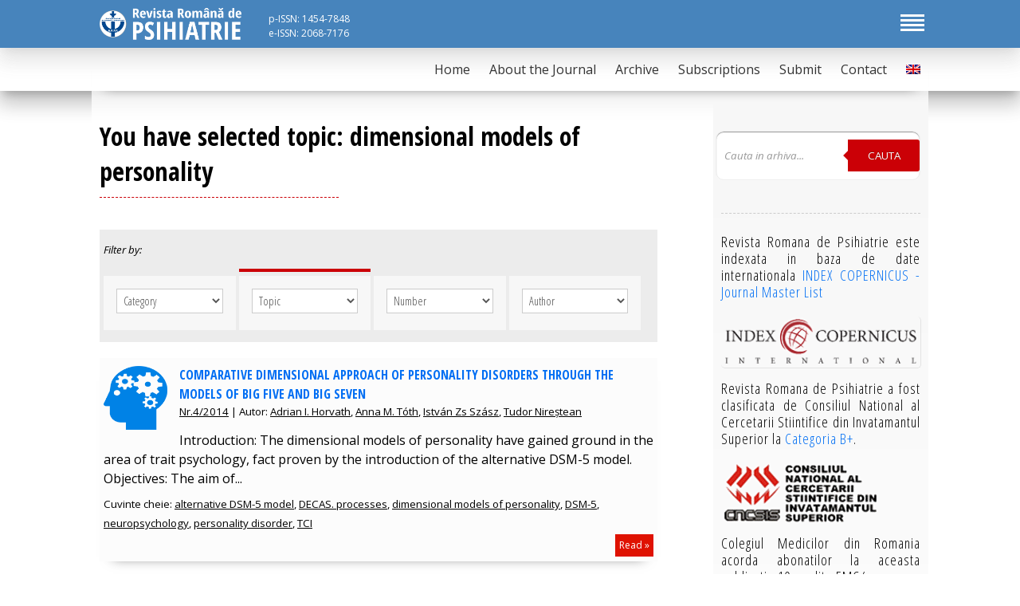

--- FILE ---
content_type: text/html; charset=UTF-8
request_url: https://www.romjpsychiat.ro/topic/dimensional-models-of-personality?lang=en
body_size: 27203
content:
<!DOCTYPE html>
<html lang="ro" >
<head>
<title>dimensional models of personality | Revista Romana de Psihiatrie</title>


<meta name="description" content="Revista Romana de Psihiatrie" />

<meta name="viewport" content="width=device-width, initial-scale=1.0">
<meta name="medium" content="mult">

<meta http-equiv="X-UA-Compatible" content="IE=Edge">
<meta http-equiv="Content-Type" content="text/html; charset=UTF-8">
<meta name="google-site-verification" content="jbNGavsnC8Aq5uavlfsFy4LXOyLH2ymQdk2gY0LlLu4" />
<script
  src="https://code.jquery.com/jquery-3.4.1.slim.min.js"
  integrity="sha256-pasqAKBDmFT4eHoN2ndd6lN370kFiGUFyTiUHWhU7k8="
  crossorigin="anonymous"></script>

<link type="text/css" href="https://www.romjpsychiat.ro/wp-content/themes/rrp/style.css?v=2" rel="stylesheet" />
    
<meta name='robots' content='max-image-preview:large' />
	<style>img:is([sizes="auto" i], [sizes^="auto," i]) { contain-intrinsic-size: 3000px 1500px }</style>
	<link rel="alternate" hreflang="en" href="https://www.romjpsychiat.ro/topic/dimensional-models-of-personality?lang=en" />
<link rel="alternate" type="application/rss+xml" title="Revista Romana de Psihiatrie &raquo; dimensional models of personality Tag Feed" href="https://www.romjpsychiat.ro/topic/dimensional-models-of-personality?lang=en/feed" />
<script type="text/javascript">
/* <![CDATA[ */
window._wpemojiSettings = {"baseUrl":"https:\/\/s.w.org\/images\/core\/emoji\/15.0.3\/72x72\/","ext":".png","svgUrl":"https:\/\/s.w.org\/images\/core\/emoji\/15.0.3\/svg\/","svgExt":".svg","source":{"concatemoji":"https:\/\/www.romjpsychiat.ro\/wp-includes\/js\/wp-emoji-release.min.js?ver=6.7.4"}};
/*! This file is auto-generated */
!function(i,n){var o,s,e;function c(e){try{var t={supportTests:e,timestamp:(new Date).valueOf()};sessionStorage.setItem(o,JSON.stringify(t))}catch(e){}}function p(e,t,n){e.clearRect(0,0,e.canvas.width,e.canvas.height),e.fillText(t,0,0);var t=new Uint32Array(e.getImageData(0,0,e.canvas.width,e.canvas.height).data),r=(e.clearRect(0,0,e.canvas.width,e.canvas.height),e.fillText(n,0,0),new Uint32Array(e.getImageData(0,0,e.canvas.width,e.canvas.height).data));return t.every(function(e,t){return e===r[t]})}function u(e,t,n){switch(t){case"flag":return n(e,"\ud83c\udff3\ufe0f\u200d\u26a7\ufe0f","\ud83c\udff3\ufe0f\u200b\u26a7\ufe0f")?!1:!n(e,"\ud83c\uddfa\ud83c\uddf3","\ud83c\uddfa\u200b\ud83c\uddf3")&&!n(e,"\ud83c\udff4\udb40\udc67\udb40\udc62\udb40\udc65\udb40\udc6e\udb40\udc67\udb40\udc7f","\ud83c\udff4\u200b\udb40\udc67\u200b\udb40\udc62\u200b\udb40\udc65\u200b\udb40\udc6e\u200b\udb40\udc67\u200b\udb40\udc7f");case"emoji":return!n(e,"\ud83d\udc26\u200d\u2b1b","\ud83d\udc26\u200b\u2b1b")}return!1}function f(e,t,n){var r="undefined"!=typeof WorkerGlobalScope&&self instanceof WorkerGlobalScope?new OffscreenCanvas(300,150):i.createElement("canvas"),a=r.getContext("2d",{willReadFrequently:!0}),o=(a.textBaseline="top",a.font="600 32px Arial",{});return e.forEach(function(e){o[e]=t(a,e,n)}),o}function t(e){var t=i.createElement("script");t.src=e,t.defer=!0,i.head.appendChild(t)}"undefined"!=typeof Promise&&(o="wpEmojiSettingsSupports",s=["flag","emoji"],n.supports={everything:!0,everythingExceptFlag:!0},e=new Promise(function(e){i.addEventListener("DOMContentLoaded",e,{once:!0})}),new Promise(function(t){var n=function(){try{var e=JSON.parse(sessionStorage.getItem(o));if("object"==typeof e&&"number"==typeof e.timestamp&&(new Date).valueOf()<e.timestamp+604800&&"object"==typeof e.supportTests)return e.supportTests}catch(e){}return null}();if(!n){if("undefined"!=typeof Worker&&"undefined"!=typeof OffscreenCanvas&&"undefined"!=typeof URL&&URL.createObjectURL&&"undefined"!=typeof Blob)try{var e="postMessage("+f.toString()+"("+[JSON.stringify(s),u.toString(),p.toString()].join(",")+"));",r=new Blob([e],{type:"text/javascript"}),a=new Worker(URL.createObjectURL(r),{name:"wpTestEmojiSupports"});return void(a.onmessage=function(e){c(n=e.data),a.terminate(),t(n)})}catch(e){}c(n=f(s,u,p))}t(n)}).then(function(e){for(var t in e)n.supports[t]=e[t],n.supports.everything=n.supports.everything&&n.supports[t],"flag"!==t&&(n.supports.everythingExceptFlag=n.supports.everythingExceptFlag&&n.supports[t]);n.supports.everythingExceptFlag=n.supports.everythingExceptFlag&&!n.supports.flag,n.DOMReady=!1,n.readyCallback=function(){n.DOMReady=!0}}).then(function(){return e}).then(function(){var e;n.supports.everything||(n.readyCallback(),(e=n.source||{}).concatemoji?t(e.concatemoji):e.wpemoji&&e.twemoji&&(t(e.twemoji),t(e.wpemoji)))}))}((window,document),window._wpemojiSettings);
/* ]]> */
</script>
<style id='wp-emoji-styles-inline-css' type='text/css'>

	img.wp-smiley, img.emoji {
		display: inline !important;
		border: none !important;
		box-shadow: none !important;
		height: 1em !important;
		width: 1em !important;
		margin: 0 0.07em !important;
		vertical-align: -0.1em !important;
		background: none !important;
		padding: 0 !important;
	}
</style>
<link rel='stylesheet' id='wp-block-library-css' href='https://www.romjpsychiat.ro/wp-includes/css/dist/block-library/style.min.css?ver=6.7.4' type='text/css' media='all' />
<style id='classic-theme-styles-inline-css' type='text/css'>
/*! This file is auto-generated */
.wp-block-button__link{color:#fff;background-color:#32373c;border-radius:9999px;box-shadow:none;text-decoration:none;padding:calc(.667em + 2px) calc(1.333em + 2px);font-size:1.125em}.wp-block-file__button{background:#32373c;color:#fff;text-decoration:none}
</style>
<style id='global-styles-inline-css' type='text/css'>
:root{--wp--preset--aspect-ratio--square: 1;--wp--preset--aspect-ratio--4-3: 4/3;--wp--preset--aspect-ratio--3-4: 3/4;--wp--preset--aspect-ratio--3-2: 3/2;--wp--preset--aspect-ratio--2-3: 2/3;--wp--preset--aspect-ratio--16-9: 16/9;--wp--preset--aspect-ratio--9-16: 9/16;--wp--preset--color--black: #000000;--wp--preset--color--cyan-bluish-gray: #abb8c3;--wp--preset--color--white: #ffffff;--wp--preset--color--pale-pink: #f78da7;--wp--preset--color--vivid-red: #cf2e2e;--wp--preset--color--luminous-vivid-orange: #ff6900;--wp--preset--color--luminous-vivid-amber: #fcb900;--wp--preset--color--light-green-cyan: #7bdcb5;--wp--preset--color--vivid-green-cyan: #00d084;--wp--preset--color--pale-cyan-blue: #8ed1fc;--wp--preset--color--vivid-cyan-blue: #0693e3;--wp--preset--color--vivid-purple: #9b51e0;--wp--preset--gradient--vivid-cyan-blue-to-vivid-purple: linear-gradient(135deg,rgba(6,147,227,1) 0%,rgb(155,81,224) 100%);--wp--preset--gradient--light-green-cyan-to-vivid-green-cyan: linear-gradient(135deg,rgb(122,220,180) 0%,rgb(0,208,130) 100%);--wp--preset--gradient--luminous-vivid-amber-to-luminous-vivid-orange: linear-gradient(135deg,rgba(252,185,0,1) 0%,rgba(255,105,0,1) 100%);--wp--preset--gradient--luminous-vivid-orange-to-vivid-red: linear-gradient(135deg,rgba(255,105,0,1) 0%,rgb(207,46,46) 100%);--wp--preset--gradient--very-light-gray-to-cyan-bluish-gray: linear-gradient(135deg,rgb(238,238,238) 0%,rgb(169,184,195) 100%);--wp--preset--gradient--cool-to-warm-spectrum: linear-gradient(135deg,rgb(74,234,220) 0%,rgb(151,120,209) 20%,rgb(207,42,186) 40%,rgb(238,44,130) 60%,rgb(251,105,98) 80%,rgb(254,248,76) 100%);--wp--preset--gradient--blush-light-purple: linear-gradient(135deg,rgb(255,206,236) 0%,rgb(152,150,240) 100%);--wp--preset--gradient--blush-bordeaux: linear-gradient(135deg,rgb(254,205,165) 0%,rgb(254,45,45) 50%,rgb(107,0,62) 100%);--wp--preset--gradient--luminous-dusk: linear-gradient(135deg,rgb(255,203,112) 0%,rgb(199,81,192) 50%,rgb(65,88,208) 100%);--wp--preset--gradient--pale-ocean: linear-gradient(135deg,rgb(255,245,203) 0%,rgb(182,227,212) 50%,rgb(51,167,181) 100%);--wp--preset--gradient--electric-grass: linear-gradient(135deg,rgb(202,248,128) 0%,rgb(113,206,126) 100%);--wp--preset--gradient--midnight: linear-gradient(135deg,rgb(2,3,129) 0%,rgb(40,116,252) 100%);--wp--preset--font-size--small: 13px;--wp--preset--font-size--medium: 20px;--wp--preset--font-size--large: 36px;--wp--preset--font-size--x-large: 42px;--wp--preset--spacing--20: 0.44rem;--wp--preset--spacing--30: 0.67rem;--wp--preset--spacing--40: 1rem;--wp--preset--spacing--50: 1.5rem;--wp--preset--spacing--60: 2.25rem;--wp--preset--spacing--70: 3.38rem;--wp--preset--spacing--80: 5.06rem;--wp--preset--shadow--natural: 6px 6px 9px rgba(0, 0, 0, 0.2);--wp--preset--shadow--deep: 12px 12px 50px rgba(0, 0, 0, 0.4);--wp--preset--shadow--sharp: 6px 6px 0px rgba(0, 0, 0, 0.2);--wp--preset--shadow--outlined: 6px 6px 0px -3px rgba(255, 255, 255, 1), 6px 6px rgba(0, 0, 0, 1);--wp--preset--shadow--crisp: 6px 6px 0px rgba(0, 0, 0, 1);}:where(.is-layout-flex){gap: 0.5em;}:where(.is-layout-grid){gap: 0.5em;}body .is-layout-flex{display: flex;}.is-layout-flex{flex-wrap: wrap;align-items: center;}.is-layout-flex > :is(*, div){margin: 0;}body .is-layout-grid{display: grid;}.is-layout-grid > :is(*, div){margin: 0;}:where(.wp-block-columns.is-layout-flex){gap: 2em;}:where(.wp-block-columns.is-layout-grid){gap: 2em;}:where(.wp-block-post-template.is-layout-flex){gap: 1.25em;}:where(.wp-block-post-template.is-layout-grid){gap: 1.25em;}.has-black-color{color: var(--wp--preset--color--black) !important;}.has-cyan-bluish-gray-color{color: var(--wp--preset--color--cyan-bluish-gray) !important;}.has-white-color{color: var(--wp--preset--color--white) !important;}.has-pale-pink-color{color: var(--wp--preset--color--pale-pink) !important;}.has-vivid-red-color{color: var(--wp--preset--color--vivid-red) !important;}.has-luminous-vivid-orange-color{color: var(--wp--preset--color--luminous-vivid-orange) !important;}.has-luminous-vivid-amber-color{color: var(--wp--preset--color--luminous-vivid-amber) !important;}.has-light-green-cyan-color{color: var(--wp--preset--color--light-green-cyan) !important;}.has-vivid-green-cyan-color{color: var(--wp--preset--color--vivid-green-cyan) !important;}.has-pale-cyan-blue-color{color: var(--wp--preset--color--pale-cyan-blue) !important;}.has-vivid-cyan-blue-color{color: var(--wp--preset--color--vivid-cyan-blue) !important;}.has-vivid-purple-color{color: var(--wp--preset--color--vivid-purple) !important;}.has-black-background-color{background-color: var(--wp--preset--color--black) !important;}.has-cyan-bluish-gray-background-color{background-color: var(--wp--preset--color--cyan-bluish-gray) !important;}.has-white-background-color{background-color: var(--wp--preset--color--white) !important;}.has-pale-pink-background-color{background-color: var(--wp--preset--color--pale-pink) !important;}.has-vivid-red-background-color{background-color: var(--wp--preset--color--vivid-red) !important;}.has-luminous-vivid-orange-background-color{background-color: var(--wp--preset--color--luminous-vivid-orange) !important;}.has-luminous-vivid-amber-background-color{background-color: var(--wp--preset--color--luminous-vivid-amber) !important;}.has-light-green-cyan-background-color{background-color: var(--wp--preset--color--light-green-cyan) !important;}.has-vivid-green-cyan-background-color{background-color: var(--wp--preset--color--vivid-green-cyan) !important;}.has-pale-cyan-blue-background-color{background-color: var(--wp--preset--color--pale-cyan-blue) !important;}.has-vivid-cyan-blue-background-color{background-color: var(--wp--preset--color--vivid-cyan-blue) !important;}.has-vivid-purple-background-color{background-color: var(--wp--preset--color--vivid-purple) !important;}.has-black-border-color{border-color: var(--wp--preset--color--black) !important;}.has-cyan-bluish-gray-border-color{border-color: var(--wp--preset--color--cyan-bluish-gray) !important;}.has-white-border-color{border-color: var(--wp--preset--color--white) !important;}.has-pale-pink-border-color{border-color: var(--wp--preset--color--pale-pink) !important;}.has-vivid-red-border-color{border-color: var(--wp--preset--color--vivid-red) !important;}.has-luminous-vivid-orange-border-color{border-color: var(--wp--preset--color--luminous-vivid-orange) !important;}.has-luminous-vivid-amber-border-color{border-color: var(--wp--preset--color--luminous-vivid-amber) !important;}.has-light-green-cyan-border-color{border-color: var(--wp--preset--color--light-green-cyan) !important;}.has-vivid-green-cyan-border-color{border-color: var(--wp--preset--color--vivid-green-cyan) !important;}.has-pale-cyan-blue-border-color{border-color: var(--wp--preset--color--pale-cyan-blue) !important;}.has-vivid-cyan-blue-border-color{border-color: var(--wp--preset--color--vivid-cyan-blue) !important;}.has-vivid-purple-border-color{border-color: var(--wp--preset--color--vivid-purple) !important;}.has-vivid-cyan-blue-to-vivid-purple-gradient-background{background: var(--wp--preset--gradient--vivid-cyan-blue-to-vivid-purple) !important;}.has-light-green-cyan-to-vivid-green-cyan-gradient-background{background: var(--wp--preset--gradient--light-green-cyan-to-vivid-green-cyan) !important;}.has-luminous-vivid-amber-to-luminous-vivid-orange-gradient-background{background: var(--wp--preset--gradient--luminous-vivid-amber-to-luminous-vivid-orange) !important;}.has-luminous-vivid-orange-to-vivid-red-gradient-background{background: var(--wp--preset--gradient--luminous-vivid-orange-to-vivid-red) !important;}.has-very-light-gray-to-cyan-bluish-gray-gradient-background{background: var(--wp--preset--gradient--very-light-gray-to-cyan-bluish-gray) !important;}.has-cool-to-warm-spectrum-gradient-background{background: var(--wp--preset--gradient--cool-to-warm-spectrum) !important;}.has-blush-light-purple-gradient-background{background: var(--wp--preset--gradient--blush-light-purple) !important;}.has-blush-bordeaux-gradient-background{background: var(--wp--preset--gradient--blush-bordeaux) !important;}.has-luminous-dusk-gradient-background{background: var(--wp--preset--gradient--luminous-dusk) !important;}.has-pale-ocean-gradient-background{background: var(--wp--preset--gradient--pale-ocean) !important;}.has-electric-grass-gradient-background{background: var(--wp--preset--gradient--electric-grass) !important;}.has-midnight-gradient-background{background: var(--wp--preset--gradient--midnight) !important;}.has-small-font-size{font-size: var(--wp--preset--font-size--small) !important;}.has-medium-font-size{font-size: var(--wp--preset--font-size--medium) !important;}.has-large-font-size{font-size: var(--wp--preset--font-size--large) !important;}.has-x-large-font-size{font-size: var(--wp--preset--font-size--x-large) !important;}
:where(.wp-block-post-template.is-layout-flex){gap: 1.25em;}:where(.wp-block-post-template.is-layout-grid){gap: 1.25em;}
:where(.wp-block-columns.is-layout-flex){gap: 2em;}:where(.wp-block-columns.is-layout-grid){gap: 2em;}
:root :where(.wp-block-pullquote){font-size: 1.5em;line-height: 1.6;}
</style>
<link rel='stylesheet' id='contact-form-7-css' href='https://www.romjpsychiat.ro/wp-content/plugins/contact-form-7/includes/css/styles.css?ver=6.1.4' type='text/css' media='all' />
<link rel='stylesheet' id='wpml-legacy-horizontal-list-0-css' href='//www.romjpsychiat.ro/wp-content/plugins/sitepress-multilingual-cms/templates/language-switchers/legacy-list-horizontal/style.css?ver=1' type='text/css' media='all' />
<link rel='stylesheet' id='wpml-menu-item-0-css' href='//www.romjpsychiat.ro/wp-content/plugins/sitepress-multilingual-cms/templates/language-switchers/menu-item/style.css?ver=1' type='text/css' media='all' />
<link rel="https://api.w.org/" href="https://www.romjpsychiat.ro/wp-json/" /><link rel="alternate" title="JSON" type="application/json" href="https://www.romjpsychiat.ro/wp-json/wp/v2/tags/967" /><link rel="EditURI" type="application/rsd+xml" title="RSD" href="https://www.romjpsychiat.ro/xmlrpc.php?rsd" />
<meta name="generator" content="WordPress 6.7.4" />
<meta name="generator" content="WPML ver:4.3.5 stt:1,44;" />
	

<style>
.cf:before, .cf:after{
    content:"";
    display:table;
}

.cf:after{
    clear:both;
}

.cf{
    zoom:1;
}   

/* Form wrapper styling */
.form-wrapper {
display:inline-block;float:right;
    width: 250px; margin:15px 0; padding:10px 0 10px 5px;overflow:hidden;
    background: #fff;
    border-radius: 10px;border:1px solid #eee;
    box-shadow: 0 1px 1px rgba(0,0,0,.4) inset, 0 1px 0 rgba(255,255,255,.2);
}

/* Form text input */

.form-wrapper input {
    width: 140px;
    height: 20px;
    padding: 10px 5px;
    float: left;    
    border: 0;
    background: #fff;
    border-radius: 3px 0 0 3px;      
}

.form-wrapper input:focus {
    outline: 0;border:0;
    background: #fff;
    box-shadow: 0 0 2px rgba(0,0,0,.8) inset;
}

.form-wrapper input::-webkit-input-placeholder {
   color: #999;
   font-weight: normal;
   font-style: italic;
}

.form-wrapper input:-moz-placeholder {
    color: #999;
    font-weight: normal;
    font-style: italic;
}

.form-wrapper input:-ms-input-placeholder {
    color: #999;
    font-weight: normal;
    font-style: italic;
}    

/* Form submit button */
.form-wrapper button {
    overflow: visible;
    position: relative;
    float: right;
    border: 0;
    padding: 0;
    cursor: pointer;
    height: 40px;
    width: 90px;
    color: #fff;
    text-transform: uppercase;
    background: #cb0006;
    border-radius: 0 3px 3px 0;      
    text-shadow: 0 -1px 0 rgba(0, 0 ,0, .3);
}   
  
.form-wrapper button:hover{		
    background: #e54040;
}	
  
.form-wrapper button:active,
.form-wrapper button:focus{   
    background: #cb0006;
	outline: 0;   
}

.form-wrapper button:before { /* left arrow */
    content: '';
    position: absolute;
    border-width: 8px 8px 8px 0;
    border-style: solid solid solid none;
    border-color: transparent #cb0006 transparent;
    top: 12px;
    left: -6px;
}

.form-wrapper button:hover:before{
    border-right-color: #e54040;
}

.form-wrapper button:focus:before,
.form-wrapper button:active:before{
        border-right-color: #c42f2f;
}      

.form-wrapper button::-moz-focus-inner { /* remove extra button spacing for Mozilla Firefox */
    border: 0;
    padding: 0;
}     
</style>

	<script type="text/javascript">
	var gaJsHost = (("https:" == document.location.protocol) ? "https://ssl." : "http://www.");
	document.write(unescape("%3Cscript src='" + gaJsHost + "google-analytics.com/ga.js' type='text/javascript'%3E%3C/script%3E"));
	</script>
	<script type="text/javascript">
	try {
	var pageTracker = _gat._getTracker("UA-4563624-15");
	pageTracker._trackPageview();
	} catch(err) {}</script>
	
</head>

<body>

<div class="topp">
<div class="restrict">
<a href="https://www.romjpsychiat.ro/?lang=en" title="Revista Romana de Psihiatrie"><img src="https://www.romjpsychiat.ro/wp-content/themes/rrp/img/logo.png" class="logo"></a>
<div class="issn">p-ISSN: 1454-7848<br/>e-ISSN: 2068-7176</div>
<div class="inchid">
  <div class="bar1"></div>
  <div class="bar2"></div>
  <div class="bar3"></div>
  <div class="bar4"></div>
</div>
  

</div>
</div>

<!--container-->
<div class="container">

<header class="header">
<nav class="meniuv2">
<div class="restrict">
<div class="cssmenu">

<div class="menu-meniul-principal-engleza-container"><ul id="menu-meniul-principal-engleza" class="menu"><li id="menu-item-41" class="menu-item menu-item-type-custom menu-item-object-custom menu-item-41"><a href="https://www.romjpsychiat.ro/">Home</a></li>
<li id="menu-item-62" class="menu-item menu-item-type-post_type menu-item-object-page menu-item-has-children menu-item-62"><a href="https://www.romjpsychiat.ro/about-the-journal?lang=en">About the Journal</a>
<ul class="sub-menu">
	<li id="menu-item-44" class="menu-item menu-item-type-post_type menu-item-object-page menu-item-44"><a href="https://www.romjpsychiat.ro/about-the-journal/history?lang=en">History</a></li>
	<li id="menu-item-43" class="menu-item menu-item-type-post_type menu-item-object-page menu-item-43"><a href="https://www.romjpsychiat.ro/about-the-journal/editorial-board?lang=en">Editorial board</a></li>
	<li id="menu-item-46" class="menu-item menu-item-type-post_type menu-item-object-page menu-item-46"><a href="https://www.romjpsychiat.ro/about-the-journal/steering-comitee?lang=en">Steering Comitee</a></li>
	<li id="menu-item-45" class="menu-item menu-item-type-post_type menu-item-object-page menu-item-45"><a href="https://www.romjpsychiat.ro/about-the-journal/instructions-for-authors?lang=en">Instructions for Authors</a></li>
</ul>
</li>
<li id="menu-item-152" class="menu-item menu-item-type-post_type menu-item-object-page menu-item-152"><a href="https://www.romjpsychiat.ro/archive?lang=en">Archive</a></li>
<li id="menu-item-47" class="menu-item menu-item-type-post_type menu-item-object-page menu-item-47"><a href="https://www.romjpsychiat.ro/subscriptions?lang=en">Subscriptions</a></li>
<li id="menu-item-2001" class="menu-item menu-item-type-post_type menu-item-object-page menu-item-2001"><a href="https://www.romjpsychiat.ro/submit?lang=en">Submit</a></li>
<li id="menu-item-42" class="menu-item menu-item-type-post_type menu-item-object-page menu-item-42"><a href="https://www.romjpsychiat.ro/contact?lang=en">Contact</a></li>
<li id="menu-item-wpml-ls-14-en" class="menu-item wpml-ls-slot-14 wpml-ls-item wpml-ls-item-en wpml-ls-current-language wpml-ls-menu-item wpml-ls-first-item wpml-ls-last-item menu-item-type-wpml_ls_menu_item menu-item-object-wpml_ls_menu_item menu-item-wpml-ls-14-en"><a href="https://www.romjpsychiat.ro/topic/dimensional-models-of-personality?lang=en"><img class="wpml-ls-flag" src="https://www.romjpsychiat.ro/wp-content/plugins/sitepress-multilingual-cms/res/flags/en.png" alt="English"></a></li>
</ul></div>




</div>

</div>
</nav>

<nav class="meniuv3">
<div class="restrict">

<div class="menu-meniu-mobil-engleza-container"><ul id="menu-meniu-mobil-engleza" class="menu"><li id="menu-item-164" class="menu-item menu-item-type-custom menu-item-object-custom menu-item-home menu-item-164"><a href="https://www.romjpsychiat.ro/?lang=en">Prima pagină</a></li>
<li id="menu-item-165" class="menu-item menu-item-type-post_type menu-item-object-page menu-item-165"><a href="https://www.romjpsychiat.ro/about-the-journal?lang=en">About the Journal</a></li>
<li id="menu-item-166" class="menu-item menu-item-type-post_type menu-item-object-page menu-item-166"><a href="https://www.romjpsychiat.ro/about-the-journal/editorial-board?lang=en">Editorial board</a></li>
<li id="menu-item-167" class="menu-item menu-item-type-post_type menu-item-object-page menu-item-167"><a href="https://www.romjpsychiat.ro/about-the-journal/history?lang=en">History</a></li>
<li id="menu-item-168" class="menu-item menu-item-type-post_type menu-item-object-page menu-item-168"><a href="https://www.romjpsychiat.ro/about-the-journal/instructions-for-authors?lang=en">Instructions for Authors</a></li>
<li id="menu-item-169" class="menu-item menu-item-type-post_type menu-item-object-page menu-item-169"><a href="https://www.romjpsychiat.ro/about-the-journal/steering-comitee?lang=en">Steering Comitee</a></li>
<li id="menu-item-170" class="menu-item menu-item-type-post_type menu-item-object-page menu-item-170"><a href="https://www.romjpsychiat.ro/archive?lang=en">Archive</a></li>
<li id="menu-item-171" class="menu-item menu-item-type-post_type menu-item-object-page menu-item-171"><a href="https://www.romjpsychiat.ro/contact?lang=en">Contact</a></li>
<li id="menu-item-172" class="menu-item menu-item-type-post_type menu-item-object-page menu-item-172"><a href="https://www.romjpsychiat.ro/subscriptions?lang=en">Subscriptions</a></li>
</ul></div>
</div>
</nav>

</header>
<div class="clear"></div>


<div class="restrict">


<div class="pagina">


<div class="content">

<h1>You have selected topic: dimensional models of personality</h1>


<div class="filtre">

<p><small><em>Filter by:</em></small></p>


<div class="w24" >
<form class="form-style-6">
<select id="cat_select" onchange="if (this.value) window.location.href=this.value">
<option value="" selected disabled>Category</option>

</select>
</form>
</div>



<div class="w24" style="border-top:4px solid #cb0006;">
<form class="form-style-6">
<select id="topic_select" onchange="if (this.value) window.location.href=this.value">
<option value="" selected disabled>Topic</option>
<option value="https://www.romjpsychiat.ro/topic/chirurgie?lang=en" >“chirurgie”</option><option value="https://www.romjpsychiat.ro/topic/delirium?lang=en" >“delirium”</option><option value="https://www.romjpsychiat.ro/topic/delirium-en?lang=en" >“delirium”</option><option value="https://www.romjpsychiat.ro/topic/postoperative?lang=en" >“postoperative”</option><option value="https://www.romjpsychiat.ro/topic/postoperator?lang=en" >“postoperator”</option><option value="https://www.romjpsychiat.ro/topic/preventie?lang=en" >“preventie”</option><option value="https://www.romjpsychiat.ro/topic/prevention?lang=en" >“prevention”</option><option value="https://www.romjpsychiat.ro/topic/surgery?lang=en" >“surgery”</option><option value="https://www.romjpsychiat.ro/topic/treatment?lang=en" >“treatment”</option><option value="https://www.romjpsychiat.ro/topic/varstnici?lang=en" >“varstnici”</option><option value="https://www.romjpsychiat.ro/topic/person-under-train-incidents?lang=en" >„person-under-train” incidents</option><option value="https://www.romjpsychiat.ro/topic/5-octombrie-1952-12-octombrie-2014?lang=en" >(5 octombrie 1952 - 12 octombrie 2014)</option><option value="https://www.romjpsychiat.ro/topic/a-s-p-e-c-t-e-f-u-n-c-t-i-o-n-a-l-e?lang=en" >a s p e c t e f u n c ţ i o n a l e</option><option value="https://www.romjpsychiat.ro/topic/a-s-p-e-c-t-e-sociobiografice?lang=en" >a s p e c t e sociobiografice</option><option value="https://www.romjpsychiat.ro/topic/a-s-p-e-rg-e-r-s-y-n-d-ro-m-e?lang=en" >A s p e rg e r S y n d ro m e</option><option value="https://www.romjpsychiat.ro/topic/abilitati-intelectuale-copilarie?lang=en" >abilităţi intelectuale copilărie</option><option value="https://www.romjpsychiat.ro/topic/abuser?lang=en" >abuser</option><option value="https://www.romjpsychiat.ro/topic/abuzator?lang=en" >abuzator</option><option value="https://www.romjpsychiat.ro/topic/activitate-fizica?lang=en" >activitate fizică.</option><option value="https://www.romjpsychiat.ro/topic/acute-psychotic-episode?lang=en" >acute psychotic episode</option><option value="https://www.romjpsychiat.ro/topic/adaptative-deficit?lang=en" >adaptative deficit.</option><option value="https://www.romjpsychiat.ro/topic/adhd-la-adult?lang=en" >ADHD la adult</option><option value="https://www.romjpsychiat.ro/topic/adjustment-disorder?lang=en" >adjustment disorder</option><option value="https://www.romjpsychiat.ro/topic/adolescents?lang=en" >adolescents</option><option value="https://www.romjpsychiat.ro/topic/ados-score?lang=en" >ADOS score</option><option value="https://www.romjpsychiat.ro/topic/adult-adhd?lang=en" >Adult ADHD</option><option value="https://www.romjpsychiat.ro/topic/adult-attachment?lang=en" >adult attachment</option><option value="https://www.romjpsychiat.ro/topic/adult-patients-adhd?lang=en" >adult patients ADHD</option><option value="https://www.romjpsychiat.ro/topic/adulti?lang=en" >adulți</option><option value="https://www.romjpsychiat.ro/topic/adults?lang=en" >adults</option><option value="https://www.romjpsychiat.ro/topic/advanced-age?lang=en" >advanced age</option><option value="https://www.romjpsychiat.ro/topic/adverse-effect?lang=en" >adverse effect</option><option value="https://www.romjpsychiat.ro/topic/afectiuni-cardiovasculare?lang=en" >afecţiuni cardiovasculare</option><option value="https://www.romjpsychiat.ro/topic/afectivitate-negativa?lang=en" >afectivitate negativă</option><option value="https://www.romjpsychiat.ro/topic/age?lang=en" >age</option><option value="https://www.romjpsychiat.ro/topic/age-of-onset?lang=en" >age of onset</option><option value="https://www.romjpsychiat.ro/topic/aggression?lang=en" >aggression</option><option value="https://www.romjpsychiat.ro/topic/aggressive-behavior?lang=en" >aggressive behavior</option><option value="https://www.romjpsychiat.ro/topic/aging?lang=en" >aging</option><option value="https://www.romjpsychiat.ro/topic/aging-en?lang=en" >aging</option><option value="https://www.romjpsychiat.ro/topic/agresivitate?lang=en" >agresivitate</option><option value="https://www.romjpsychiat.ro/topic/alcohol?lang=en" >alcohol</option><option value="https://www.romjpsychiat.ro/topic/alcohol-abuse?lang=en" >alcohol abuse</option><option value="https://www.romjpsychiat.ro/topic/alcoholism?lang=en" >Alcoholism</option><option value="https://www.romjpsychiat.ro/topic/alcool?lang=en" >alcool</option><option value="https://www.romjpsychiat.ro/topic/alcoolism?lang=en" >alcoolism</option><option value="https://www.romjpsychiat.ro/topic/alexandra-dolfi?lang=en" >Alexandra Dolfi</option><option value="https://www.romjpsychiat.ro/topic/alexithymia?lang=en" >alexithymia</option><option value="https://www.romjpsychiat.ro/topic/alexitimia?lang=en" >alexitimia</option><option value="https://www.romjpsychiat.ro/topic/alianta-terapeutica?lang=en" >alianță terapeutică</option><option value="https://www.romjpsychiat.ro/topic/alternative-dsm-5-model?lang=en" >alternative DSM-5 model</option><option value="https://www.romjpsychiat.ro/topic/alzheimers-disease?lang=en" >Alzheimer's disease.</option><option value="https://www.romjpsychiat.ro/topic/ana-anca-talasman?lang=en" >Ana-Anca Talașman</option><option value="https://www.romjpsychiat.ro/topic/analiza-de-cluster?lang=en" >analizã de cluster</option><option value="https://www.romjpsychiat.ro/topic/analiza-de-segregare?lang=en" >analizã de segregare</option><option value="https://www.romjpsychiat.ro/topic/analiza-existentiala?lang=en" >analiză existențială..</option><option value="https://www.romjpsychiat.ro/topic/analiza-factorului-de-confirmare?lang=en" >analiza factorului de confirmare</option><option value="https://www.romjpsychiat.ro/topic/anger?lang=en" >anger</option><option value="https://www.romjpsychiat.ro/topic/anhedonia?lang=en" >anhedonia</option><option value="https://www.romjpsychiat.ro/topic/anhedonie?lang=en" >anhedonie</option><option value="https://www.romjpsychiat.ro/topic/animal-assisted-therapy?lang=en" >animal-assisted therapy</option><option value="https://www.romjpsychiat.ro/topic/anorexia?lang=en" >anorexia</option><option value="https://www.romjpsychiat.ro/topic/anorexie?lang=en" >anorexie</option><option value="https://www.romjpsychiat.ro/topic/antidepresive?lang=en" >antidepresive</option><option value="https://www.romjpsychiat.ro/topic/antidepressant-treatment?lang=en" >antidepressant treatment.</option><option value="https://www.romjpsychiat.ro/topic/antipsihotice?lang=en" >antipsihotice</option><option value="https://www.romjpsychiat.ro/topic/antipsihotice-atipice?lang=en" >antipsihotice atipice</option><option value="https://www.romjpsychiat.ro/topic/antipsychotic?lang=en" >antipsychotic</option><option value="https://www.romjpsychiat.ro/topic/antipsychotic-treatment?lang=en" >antipsychotic treatment.</option><option value="https://www.romjpsychiat.ro/topic/antipsychotics?lang=en" >antipsychotics</option><option value="https://www.romjpsychiat.ro/topic/antrenament-cognitiv?lang=en" >antrenament cognitiv</option><option value="https://www.romjpsychiat.ro/topic/anxietate?lang=en" >anxietate.</option><option value="https://www.romjpsychiat.ro/topic/anxiety?lang=en" >anxiety.</option><option value="https://www.romjpsychiat.ro/topic/asigurare-medicala?lang=en" >asigurare medicală</option><option value="https://www.romjpsychiat.ro/topic/asperger?lang=en" >Asperger</option><option value="https://www.romjpsychiat.ro/topic/asperger-en?lang=en" >Asperger</option><option value="https://www.romjpsychiat.ro/topic/aspergers-syndrome?lang=en" >Asperger's Syndrome</option><option value="https://www.romjpsychiat.ro/topic/assessment?lang=en" >assessment.</option><option value="https://www.romjpsychiat.ro/topic/associations?lang=en" >associations</option><option value="https://www.romjpsychiat.ro/topic/attention-deficit?lang=en" >attention deficit.</option><option value="https://www.romjpsychiat.ro/topic/atypical-antipsychotics?lang=en" >atypical antipsychotics</option><option value="https://www.romjpsychiat.ro/topic/audit?lang=en" >AUDIT</option><option value="https://www.romjpsychiat.ro/topic/autism?lang=en" >autism</option><option value="https://www.romjpsychiat.ro/topic/autism-en?lang=en" >autism</option><option value="https://www.romjpsychiat.ro/topic/autistic-spectrum-disorder?lang=en" >autistic spectrum disorder</option><option value="https://www.romjpsychiat.ro/topic/auto-vatamare?lang=en" >auto-vătămare</option><option value="https://www.romjpsychiat.ro/topic/autogenic-training?lang=en" >autogenic training.</option><option value="https://www.romjpsychiat.ro/topic/avolitie-apatie?lang=en" >avoliție/apatie.</option><option value="https://www.romjpsychiat.ro/topic/avolition-apathy?lang=en" >avolition/apathy.</option><option value="https://www.romjpsychiat.ro/topic/bas-drive?lang=en" >BAS drive</option><option value="https://www.romjpsychiat.ro/topic/bas-fun-seeking?lang=en" >BAS fun seeking</option><option value="https://www.romjpsychiat.ro/topic/bas-reward-sensitivity?lang=en" >BAS reward sensitivity</option><option value="https://www.romjpsychiat.ro/topic/baza-de-craniu-anterioara?lang=en" >baza de craniu anterioara</option><option value="https://www.romjpsychiat.ro/topic/behavioral-experiment?lang=en" >behavioral experiment</option><option value="https://www.romjpsychiat.ro/topic/behavioral-intervention?lang=en" >behavioral intervention.</option><option value="https://www.romjpsychiat.ro/topic/behavioral-prescriptions?lang=en" >behavioral prescriptions</option><option value="https://www.romjpsychiat.ro/topic/behavioural-approach-system?lang=en" >behavioural approach system</option><option value="https://www.romjpsychiat.ro/topic/big-five-dimensional-model?lang=en" >Big Five dimensional model</option><option value="https://www.romjpsychiat.ro/topic/biological-markers?lang=en" >biological markers</option><option value="https://www.romjpsychiat.ro/topic/biomarkeri?lang=en" >biomarkeri.</option><option value="https://www.romjpsychiat.ro/topic/biomarkers?lang=en" >biomarkers.</option><option value="https://www.romjpsychiat.ro/topic/bipolar?lang=en" >bipolar</option><option value="https://www.romjpsychiat.ro/topic/bipolar-en?lang=en" >bipolar</option><option value="https://www.romjpsychiat.ro/topic/bipolar-disorder?lang=en" >bipolar disorder</option><option value="https://www.romjpsychiat.ro/topic/bis-bas?lang=en" >BIS/BAS</option><option value="https://www.romjpsychiat.ro/topic/black-triad?lang=en" >black triad</option><option value="https://www.romjpsychiat.ro/topic/boala-alzheimer?lang=en" >boala Alzheimer</option><option value="https://www.romjpsychiat.ro/topic/boala-bipolara?lang=en" >boalã bipolarã</option><option value="https://www.romjpsychiat.ro/topic/boala-cardiovasculara?lang=en" >boală cardiovasculară</option><option value="https://www.romjpsychiat.ro/topic/boala-coronariana-ischemica?lang=en" >boală coronariană ischemică</option><option value="https://www.romjpsychiat.ro/topic/borderline-personality-disorder?lang=en" >borderline personality disorder</option><option value="https://www.romjpsychiat.ro/topic/brain-derived-neurotrophic-factor?lang=en" >brain derived neurotrophic factor</option><option value="https://www.romjpsychiat.ro/topic/breast?lang=en" >breast</option><option value="https://www.romjpsychiat.ro/topic/burden-of-disease?lang=en" >burden of disease</option><option value="https://www.romjpsychiat.ro/topic/butirofenone?lang=en" >butirofenone</option><option value="https://www.romjpsychiat.ro/topic/c-a-s-t-s-c-a-l-e?lang=en" >C A S T s c a l e</option><option value="https://www.romjpsychiat.ro/topic/c-o-g-n-i-t-i-v-e-restructuring?lang=en" >c o g n i t i v e restructuring.</option><option value="https://www.romjpsychiat.ro/topic/c-o-m-p-o-r-t-a-m-e-n-t-e-autodestructive-management?lang=en" >c o m p o r t a m e n t e autodestructive.management</option><option value="https://www.romjpsychiat.ro/topic/c-o-n-s-c-i-e-n-t-i-o-u-s-n-e-s-s?lang=en" >C o n s c i e n t i o u s n e s s</option><option value="https://www.romjpsychiat.ro/topic/c-y-c-l-o-o-x-y-g-e-n-a-s-e-i-n-h-i-b-i-t-o-r-s?lang=en" >c y c l o o x y g e n a s e i n h i b i t o r s</option><option value="https://www.romjpsychiat.ro/topic/calitatea-vietii?lang=en" >calitatea vietii</option><option value="https://www.romjpsychiat.ro/topic/calitatea-vietii-in-depresie?lang=en" >Calitatea vieţii în depresie</option><option value="https://www.romjpsychiat.ro/topic/calitatea-vietii-in-relatie-cu-sanatatea?lang=en" >Calitatea vieţii în relaţie cu sănătatea</option><option value="https://www.romjpsychiat.ro/topic/cancer?lang=en" >cancer</option><option value="https://www.romjpsychiat.ro/topic/cancer-en?lang=en" >cancer</option><option value="https://www.romjpsychiat.ro/topic/cardiovascular-disease?lang=en" >cardiovascular disease</option><option value="https://www.romjpsychiat.ro/topic/cardiovascular-diseases?lang=en" >cardiovascular diseases</option><option value="https://www.romjpsychiat.ro/topic/catatonic?lang=en" >catatonic</option><option value="https://www.romjpsychiat.ro/topic/catatonie?lang=en" >catatonie</option><option value="https://www.romjpsychiat.ro/topic/categorii-profesionale?lang=en" >categorii profesionale</option><option value="https://www.romjpsychiat.ro/topic/cbt?lang=en" >CBT</option><option value="https://www.romjpsychiat.ro/topic/cbt-en?lang=en" >CBT</option><option value="https://www.romjpsychiat.ro/topic/central-and-eastern-europe-atypical-antipsychotic-aap?lang=en" >Central and Eastern Europe; atypical antipsychotic (AAP)</option><option value="https://www.romjpsychiat.ro/topic/cercetare-actiune?lang=en" >cercetare-actiune</option><option value="https://www.romjpsychiat.ro/topic/cercetarea-psihiatrica?lang=en" >cercetarea psihiatrică</option><option value="https://www.romjpsychiat.ro/topic/cgi-scale?lang=en" >CGI scale</option><option value="https://www.romjpsychiat.ro/topic/character-inventory?lang=en" >Character Inventory.</option><option value="https://www.romjpsychiat.ro/topic/cheie-radioterapie?lang=en" >cheie: radioterapie</option><option value="https://www.romjpsychiat.ro/topic/chestionar-structurat?lang=en" >chestionar structurat.</option><option value="https://www.romjpsychiat.ro/topic/child?lang=en" >child.</option><option value="https://www.romjpsychiat.ro/topic/childhood-cognition?lang=en" >childhood cognition</option><option value="https://www.romjpsychiat.ro/topic/children?lang=en" >children</option><option value="https://www.romjpsychiat.ro/topic/cholesterol?lang=en" >cholesterol</option><option value="https://www.romjpsychiat.ro/topic/cholesterol-en?lang=en" >cholesterol</option><option value="https://www.romjpsychiat.ro/topic/chronic-psychiatric-disease?lang=en" >chronic psychiatric disease</option><option value="https://www.romjpsychiat.ro/topic/chronic-somatic-illness?lang=en" >chronic somatic illness</option><option value="https://www.romjpsychiat.ro/topic/chronic-urticaria?lang=en" >chronic urticaria</option><option value="https://www.romjpsychiat.ro/topic/citokine-pro-inflamatorii?lang=en" >citokine pro-inflamatorii</option><option value="https://www.romjpsychiat.ro/topic/citokine-proinflamatorii?lang=en" >citokine proinflamatorii</option><option value="https://www.romjpsychiat.ro/topic/clinical-outcome?lang=en" >clinical outcome</option><option value="https://www.romjpsychiat.ro/topic/clinical-scales?lang=en" >clinical scales.</option><option value="https://www.romjpsychiat.ro/topic/cognitie?lang=en" >cogniţie</option><option value="https://www.romjpsychiat.ro/topic/cognitie-sociala?lang=en" >cogniție socială</option><option value="https://www.romjpsychiat.ro/topic/cognition?lang=en" >cognition</option><option value="https://www.romjpsychiat.ro/topic/cognitive-decline?lang=en" >cognitive decline</option><option value="https://www.romjpsychiat.ro/topic/cognitive-deficits?lang=en" >cognitive deficits</option><option value="https://www.romjpsychiat.ro/topic/cognitive-deterioration?lang=en" >cognitive deterioration.</option><option value="https://www.romjpsychiat.ro/topic/cognitive-domains?lang=en" >cognitive domains</option><option value="https://www.romjpsychiat.ro/topic/cognitive-impairment?lang=en" >cognitive impairment</option><option value="https://www.romjpsychiat.ro/topic/cognitive-processes?lang=en" >cognitive processes</option><option value="https://www.romjpsychiat.ro/topic/cognitive-restructuring?lang=en" >cognitive restructuring</option><option value="https://www.romjpsychiat.ro/topic/cognitive-training?lang=en" >cognitive training</option><option value="https://www.romjpsychiat.ro/topic/cognitive-behavioral-therapy?lang=en" >cognitive-behavioral therapy</option><option value="https://www.romjpsychiat.ro/topic/cold-cognitions?lang=en" >cold cognitions</option><option value="https://www.romjpsychiat.ro/topic/colesterol?lang=en" >colesterol</option><option value="https://www.romjpsychiat.ro/topic/community-psychiatry?lang=en" >community psychiatry</option><option value="https://www.romjpsychiat.ro/topic/comorbiditate?lang=en" >comorbiditate</option><option value="https://www.romjpsychiat.ro/topic/comorbiditate-depresie-anxietate?lang=en" >comorbiditate depresie - anxietate</option><option value="https://www.romjpsychiat.ro/topic/comorbiditati?lang=en" >comorbidităţi</option><option value="https://www.romjpsychiat.ro/topic/comorbidities?lang=en" >comorbidities</option><option value="https://www.romjpsychiat.ro/topic/comorbidity?lang=en" >comorbidity</option><option value="https://www.romjpsychiat.ro/topic/complex-hallucinations?lang=en" >complex hallucinations</option><option value="https://www.romjpsychiat.ro/topic/complexul-dementei-sida?lang=en" >Complexul dementei SIDA</option><option value="https://www.romjpsychiat.ro/topic/compliance?lang=en" >compliance</option><option value="https://www.romjpsychiat.ro/topic/complianta?lang=en" >compliantã</option><option value="https://www.romjpsychiat.ro/topic/complicatii-neuropsihiatrice?lang=en" >complicații neuropsihiatrice.</option><option value="https://www.romjpsychiat.ro/topic/componente-ale-ingrijirii?lang=en" >componente ale îngrijirii</option><option value="https://www.romjpsychiat.ro/topic/comportament-suicidar?lang=en" >comportament suicidar</option><option value="https://www.romjpsychiat.ro/topic/comportament-violent?lang=en" >comportament violent.</option><option value="https://www.romjpsychiat.ro/topic/comunicare?lang=en" >comunicare</option><option value="https://www.romjpsychiat.ro/topic/comunitate-ascunsa?lang=en" >comunitate "ascunsã"</option><option value="https://www.romjpsychiat.ro/topic/confirmatory-factor-analysis?lang=en" >confirmatory factor analysis</option><option value="https://www.romjpsychiat.ro/topic/constiinta-morala?lang=en" >conştiinţa morală</option><option value="https://www.romjpsychiat.ro/topic/contactul-cu-serviciile-psihiatrice?lang=en" >contactul cu serviciile psihiatrice.</option><option value="https://www.romjpsychiat.ro/topic/continuum-disociativ?lang=en" >continuum disociativ.</option><option value="https://www.romjpsychiat.ro/topic/contracting?lang=en" >contracting</option><option value="https://www.romjpsychiat.ro/topic/cooleys-anemia?lang=en" >Cooley's anemia</option><option value="https://www.romjpsychiat.ro/topic/copil?lang=en" >copil</option><option value="https://www.romjpsychiat.ro/topic/coping-mechanism?lang=en" >coping mechanism</option><option value="https://www.romjpsychiat.ro/topic/corelatii?lang=en" >corelații.</option><option value="https://www.romjpsychiat.ro/topic/coronary-artery-disease?lang=en" >coronary artery disease</option><option value="https://www.romjpsychiat.ro/topic/correlations?lang=en" >correlations.</option><option value="https://www.romjpsychiat.ro/topic/cortisol?lang=en" >cortisol</option><option value="https://www.romjpsychiat.ro/topic/cortizol?lang=en" >cortizol</option><option value="https://www.romjpsychiat.ro/topic/creatin-kinaza?lang=en" >creatin kinază</option><option value="https://www.romjpsychiat.ro/topic/creativitate?lang=en" >creativitate</option><option value="https://www.romjpsychiat.ro/topic/crima?lang=en" >crimă</option><option value="https://www.romjpsychiat.ro/topic/crime?lang=en" >crime</option><option value="https://www.romjpsychiat.ro/topic/criminals?lang=en" >criminals</option><option value="https://www.romjpsychiat.ro/topic/cross-cultural-validation?lang=en" >cross-cultural validation</option><option value="https://www.romjpsychiat.ro/topic/cued-recall-task?lang=en" >cued recall task</option><option value="https://www.romjpsychiat.ro/topic/cunoastere?lang=en" >cunoastere</option><option value="https://www.romjpsychiat.ro/topic/cyrcadian-rythms?lang=en" >cyrcadian rythms</option><option value="https://www.romjpsychiat.ro/topic/debut-reactiv?lang=en" >debut reactiv</option><option value="https://www.romjpsychiat.ro/topic/debut?lang=en" >debut.</option><option value="https://www.romjpsychiat.ro/topic/decas?lang=en" >DECAS.</option><option value="https://www.romjpsychiat.ro/topic/decas-processes?lang=en" >DECAS. processes</option><option value="https://www.romjpsychiat.ro/topic/declararea-propriei-orientari-sexuale?lang=en" >declararea propriei orientãri sexuale</option><option value="https://www.romjpsychiat.ro/topic/declin-cognitiv?lang=en" >declin cognitiv</option><option value="https://www.romjpsychiat.ro/topic/defense-mechanisms?lang=en" >defense mechanisms.</option><option value="https://www.romjpsychiat.ro/topic/deficit-cognitiv?lang=en" >deficit cognitiv</option><option value="https://www.romjpsychiat.ro/topic/deficit-de-adaptare?lang=en" >deficit de adaptare.</option><option value="https://www.romjpsychiat.ro/topic/deficit-de-atentie?lang=en" >deficit de atenție</option><option value="https://www.romjpsychiat.ro/topic/deficite-cognitive?lang=en" >deficite cognitive</option><option value="https://www.romjpsychiat.ro/topic/delimitare-disciplinara?lang=en" >delimitare disciplinară.</option><option value="https://www.romjpsychiat.ro/topic/delir-somatic?lang=en" >delir somatic</option><option value="https://www.romjpsychiat.ro/topic/delusion?lang=en" >delusion</option><option value="https://www.romjpsychiat.ro/topic/dementa?lang=en" >demență</option><option value="https://www.romjpsychiat.ro/topic/dementa-hiv?lang=en" >dementa HIV</option><option value="https://www.romjpsychiat.ro/topic/dementia?lang=en" >dementia</option><option value="https://www.romjpsychiat.ro/topic/dependence?lang=en" >dependence</option><option value="https://www.romjpsychiat.ro/topic/dependenta?lang=en" >dependență</option><option value="https://www.romjpsychiat.ro/topic/dependenta-etanolica?lang=en" >dependență etanolica.</option><option value="https://www.romjpsychiat.ro/topic/depresie?lang=en" >depresie</option><option value="https://www.romjpsychiat.ro/topic/depresie-majora?lang=en" >depresie majoră</option><option value="https://www.romjpsychiat.ro/topic/depression?lang=en" >depression.</option><option value="https://www.romjpsychiat.ro/topic/depressive-disorder?lang=en" >depressive disorder</option><option value="https://www.romjpsychiat.ro/topic/depressive-syndrome?lang=en" >depressive syndrome</option><option value="https://www.romjpsychiat.ro/topic/depressive?lang=en" >depressive.</option><option value="https://www.romjpsychiat.ro/topic/deteriorare-cognitiva?lang=en" >deteriorare cognitivă</option><option value="https://www.romjpsychiat.ro/topic/diabetes?lang=en" >diabetes</option><option value="https://www.romjpsychiat.ro/topic/diagnosis?lang=en" >diagnosis</option><option value="https://www.romjpsychiat.ro/topic/diagnostic?lang=en" >diagnostic</option><option value="https://www.romjpsychiat.ro/topic/diagnostic-en?lang=en" >diagnostic</option><option value="https://www.romjpsychiat.ro/topic/diagnostic-debut?lang=en" >diagnostic debut</option><option value="https://www.romjpsychiat.ro/topic/diagnostic-diferential?lang=en" >diagnostic diferențial</option><option value="https://www.romjpsychiat.ro/topic/diateza-stres?lang=en" >diateza-stres</option><option value="https://www.romjpsychiat.ro/topic/diferente-de-sex?lang=en" >diferențe de sex</option><option value="https://www.romjpsychiat.ro/topic/diferente-intre-sexe?lang=en" >diferențe între sexe.</option><option value="https://www.romjpsychiat.ro/topic/differential-diagnosis?lang=en" >differential diagnosis</option><option value="https://www.romjpsychiat.ro/topic/dimensional-models-of-personality?lang=en" >dimensional models of personality</option><option value="https://www.romjpsychiat.ro/topic/dimensional-perspective?lang=en" >dimensional perspective</option><option value="https://www.romjpsychiat.ro/topic/dimensions?lang=en" >dimensions</option><option value="https://www.romjpsychiat.ro/topic/dimensiune-spirituala?lang=en" >dimensiune spirituală</option><option value="https://www.romjpsychiat.ro/topic/dimensiuni?lang=en" >dimensiuni</option><option value="https://www.romjpsychiat.ro/topic/dimensiuni-ale-personalitate?lang=en" >dimensiuni ale personalitate</option><option value="https://www.romjpsychiat.ro/topic/diminished-expressivity?lang=en" >diminished expressivity</option><option value="https://www.romjpsychiat.ro/topic/diminuarea-expresivitatii?lang=en" >diminuarea expresivității</option><option value="https://www.romjpsychiat.ro/topic/disability?lang=en" >disability</option><option value="https://www.romjpsychiat.ro/topic/disciplinary-delimitation?lang=en" >disciplinary delimitation.</option><option value="https://www.romjpsychiat.ro/topic/discrimination?lang=en" >discrimination</option><option value="https://www.romjpsychiat.ro/topic/disfunctie-cognitiva?lang=en" >disfuncție cognitivă</option><option value="https://www.romjpsychiat.ro/topic/disociere?lang=en" >disociere</option><option value="https://www.romjpsychiat.ro/topic/disorder?lang=en" >disorder</option><option value="https://www.romjpsychiat.ro/topic/dissociation?lang=en" >dissociation</option><option value="https://www.romjpsychiat.ro/topic/dissociative-continuum?lang=en" >dissociative continuum.</option><option value="https://www.romjpsychiat.ro/topic/dissociative-disorders?lang=en" >dissociative disorders</option><option value="https://www.romjpsychiat.ro/topic/dizabilitate?lang=en" >dizabilitate</option><option value="https://www.romjpsychiat.ro/topic/domenii-cognitive?lang=en" >domenii cognitive</option><option value="https://www.romjpsychiat.ro/topic/dsm-v-en?lang=en" >DSM V</option><option value="https://www.romjpsychiat.ro/topic/dsm-v?lang=en" >DSM V</option><option value="https://www.romjpsychiat.ro/topic/dsm-5?lang=en" >DSM-5</option><option value="https://www.romjpsychiat.ro/topic/dsm-5-en?lang=en" >DSM-5</option><option value="https://www.romjpsychiat.ro/topic/dual-diagnosis?lang=en" >dual diagnosis</option><option value="https://www.romjpsychiat.ro/topic/dup-en?lang=en" >DUP</option><option value="https://www.romjpsychiat.ro/topic/dup?lang=en" >DUP</option><option value="https://www.romjpsychiat.ro/topic/durata-spitalizarii?lang=en" >durata spitalizãrii</option><option value="https://www.romjpsychiat.ro/topic/duration-access?lang=en" >duration access</option><option value="https://www.romjpsychiat.ro/topic/duration?lang=en" >duration.</option><option value="https://www.romjpsychiat.ro/topic/durere?lang=en" >durere</option><option value="https://www.romjpsychiat.ro/topic/durere-psihologica?lang=en" >durere psihologica</option><option value="https://www.romjpsychiat.ro/topic/dysfunctional-cognitive-schemas?lang=en" >dysfunctional cognitive schemas.</option><option value="https://www.romjpsychiat.ro/topic/e-x-p-o-s-u-re-w-i-t-h-re-s-p-o-n-s-e-p-re-v-e-n-t-i-o-n?lang=en" >e x p o s u re w i t h re s p o n s e p re v e n t i o n</option><option value="https://www.romjpsychiat.ro/topic/educatie?lang=en" >educație</option><option value="https://www.romjpsychiat.ro/topic/education?lang=en" >education</option><option value="https://www.romjpsychiat.ro/topic/efect-advers?lang=en" >efect advers</option><option value="https://www.romjpsychiat.ro/topic/efficiency?lang=en" >efficiency</option><option value="https://www.romjpsychiat.ro/topic/eficienta?lang=en" >eficienţă</option><option value="https://www.romjpsychiat.ro/topic/egalitate-de-sanse?lang=en" >egalitate de sanse</option><option value="https://www.romjpsychiat.ro/topic/eibi-therapy?lang=en" >EIBI therapy</option><option value="https://www.romjpsychiat.ro/topic/elderly-en?lang=en" >elderly</option><option value="https://www.romjpsychiat.ro/topic/elderly?lang=en" >elderly</option><option value="https://www.romjpsychiat.ro/topic/elevated-creatine-kinase?lang=en" >elevated creatine kinase</option><option value="https://www.romjpsychiat.ro/topic/emotional-distress?lang=en" >emotional distress</option><option value="https://www.romjpsychiat.ro/topic/empathizing?lang=en" >empathizing</option><option value="https://www.romjpsychiat.ro/topic/empatie?lang=en" >empatie</option><option value="https://www.romjpsychiat.ro/topic/emphaty?lang=en" >emphaty</option><option value="https://www.romjpsychiat.ro/topic/employment-status?lang=en" >employment status</option><option value="https://www.romjpsychiat.ro/topic/epilepsie?lang=en" >epilepsie</option><option value="https://www.romjpsychiat.ro/topic/epilepsy?lang=en" >epilepsy</option><option value="https://www.romjpsychiat.ro/topic/episod-psihotic?lang=en" >episod psihotic</option><option value="https://www.romjpsychiat.ro/topic/episodic-memory?lang=en" >episodic memory</option><option value="https://www.romjpsychiat.ro/topic/ethics?lang=en" >ethics</option><option value="https://www.romjpsychiat.ro/topic/etica?lang=en" >etică</option><option value="https://www.romjpsychiat.ro/topic/eu-constient?lang=en" >eu conştient</option><option value="https://www.romjpsychiat.ro/topic/evaluare?lang=en" >evaluare</option><option value="https://www.romjpsychiat.ro/topic/evaluare-structurata?lang=en" >evaluare structurata</option><option value="https://www.romjpsychiat.ro/topic/evaluation?lang=en" >evaluation</option><option value="https://www.romjpsychiat.ro/topic/evenimente-cardiace-noi?lang=en" >evenimente cardiace noi.</option><option value="https://www.romjpsychiat.ro/topic/evenimente-de-viata-traumatizante?lang=en" >evenimente de viaţă traumatizante</option><option value="https://www.romjpsychiat.ro/topic/evenimente-psihotraumatizante?lang=en" >evenimente psihotraumatizante</option><option value="https://www.romjpsychiat.ro/topic/evolutie?lang=en" >evolutie</option><option value="https://www.romjpsychiat.ro/topic/evolution?lang=en" >evolution</option><option value="https://www.romjpsychiat.ro/topic/evolutionism?lang=en" >evoluţionism</option><option value="https://www.romjpsychiat.ro/topic/evolutionism-en?lang=en" >evoluţionism</option><option value="https://www.romjpsychiat.ro/topic/executive-functioning?lang=en" >executive functioning</option><option value="https://www.romjpsychiat.ro/topic/executive-functions?lang=en" >executive functions</option><option value="https://www.romjpsychiat.ro/topic/existential-analytical-psychotherapy?lang=en" >existential analytical psychotherapy.</option><option value="https://www.romjpsychiat.ro/topic/existentialist-philosopher?lang=en" >existentialist philosopher.</option><option value="https://www.romjpsychiat.ro/topic/extremism?lang=en" >extremism.</option><option value="https://www.romjpsychiat.ro/topic/extremism-en?lang=en" >extremism.</option><option value="https://www.romjpsychiat.ro/topic/f-i-l-o-s-o-f-i-e?lang=en" >f i l o s o f i e</option><option value="https://www.romjpsychiat.ro/topic/factori-de-risc?lang=en" >factori de risc</option><option value="https://www.romjpsychiat.ro/topic/factori-socio-culturali?lang=en" >factori socio-culturali</option><option value="https://www.romjpsychiat.ro/topic/factorul-de-crestere-neuronala?lang=en" >factorul de creştere neuronală</option><option value="https://www.romjpsychiat.ro/topic/familie?lang=en" >familie</option><option value="https://www.romjpsychiat.ro/topic/family?lang=en" >family</option><option value="https://www.romjpsychiat.ro/topic/fiabilitate?lang=en" >fiabilitate.</option><option value="https://www.romjpsychiat.ro/topic/fibrinogen?lang=en" >fibrinogen</option><option value="https://www.romjpsychiat.ro/topic/fictional-realities?lang=en" >fictional realities</option><option value="https://www.romjpsychiat.ro/topic/field-trial-en?lang=en" >field trial</option><option value="https://www.romjpsychiat.ro/topic/field-trial?lang=en" >field trial</option><option value="https://www.romjpsychiat.ro/topic/filozof-existentialist?lang=en" >filozof existenţialist</option><option value="https://www.romjpsychiat.ro/topic/first-psychotic-episode?lang=en" >first psychotic episode</option><option value="https://www.romjpsychiat.ro/topic/fluenta-verbala-fonematica?lang=en" >fluență verbală fonematică</option><option value="https://www.romjpsychiat.ro/topic/fluenta-verbala-semantica?lang=en" >fluență verbală semantică</option><option value="https://www.romjpsychiat.ro/topic/formare-asistata?lang=en" >formare asistatã</option><option value="https://www.romjpsychiat.ro/topic/fragil?lang=en" >fragil</option><option value="https://www.romjpsychiat.ro/topic/frail?lang=en" >frail</option><option value="https://www.romjpsychiat.ro/topic/functii-executive?lang=en" >funcții executive.</option><option value="https://www.romjpsychiat.ro/topic/functional-aspects?lang=en" >functional aspects</option><option value="https://www.romjpsychiat.ro/topic/functionare?lang=en" >funcţionare</option><option value="https://www.romjpsychiat.ro/topic/functionare-sociala?lang=en" >functionare socialã</option><option value="https://www.romjpsychiat.ro/topic/functioning?lang=en" >functioning.</option><option value="https://www.romjpsychiat.ro/topic/ganduri-obsesive?lang=en" >ganduri obsesive</option><option value="https://www.romjpsychiat.ro/topic/gender-differences?lang=en" >gender differences.</option><option value="https://www.romjpsychiat.ro/topic/gene?lang=en" >gene</option><option value="https://www.romjpsychiat.ro/topic/genetic-study?lang=en" >genetic study</option><option value="https://www.romjpsychiat.ro/topic/global-functionality?lang=en" >global functionality.</option><option value="https://www.romjpsychiat.ro/topic/hads?lang=en" >HADS</option><option value="https://www.romjpsychiat.ro/topic/hcr-20-en?lang=en" >HCR-20</option><option value="https://www.romjpsychiat.ro/topic/hcr-20?lang=en" >HCR-20</option><option value="https://www.romjpsychiat.ro/topic/health-policy?lang=en" >health policy.</option><option value="https://www.romjpsychiat.ro/topic/help-seeking?lang=en" >help-seeking</option><option value="https://www.romjpsychiat.ro/topic/hepatopathy?lang=en" >hepatopathy</option><option value="https://www.romjpsychiat.ro/topic/heritabilitate-paterna?lang=en" >heritabilitate paternã</option><option value="https://www.romjpsychiat.ro/topic/heroin-addiction?lang=en" >heroin addiction</option><option value="https://www.romjpsychiat.ro/topic/hetero-aggressive-acts?lang=en" >hetero-aggressive acts</option><option value="https://www.romjpsychiat.ro/topic/hiperactivitate?lang=en" >hiperactivitate</option><option value="https://www.romjpsychiat.ro/topic/hiperactivity?lang=en" >hiperactivity</option><option value="https://www.romjpsychiat.ro/topic/hipotiroidism?lang=en" >hipotiroidism</option><option value="https://www.romjpsychiat.ro/topic/historical-perspective?lang=en" >historical perspective</option><option value="https://www.romjpsychiat.ro/topic/hiv-leukoencephalopathy?lang=en" >HIV leukoencephalopathy</option><option value="https://www.romjpsychiat.ro/topic/hopelessness?lang=en" >hopelessness</option><option value="https://www.romjpsychiat.ro/topic/hospital-costs?lang=en" >hospital costs</option><option value="https://www.romjpsychiat.ro/topic/hospitalization?lang=en" >hospitalization</option><option value="https://www.romjpsychiat.ro/topic/hot-cognitions?lang=en" >hot cognitions</option><option value="https://www.romjpsychiat.ro/topic/hypertension?lang=en" >hypertension</option><option value="https://www.romjpsychiat.ro/topic/hypothesis?lang=en" >hypothesis</option><option value="https://www.romjpsychiat.ro/topic/implicare?lang=en" >implicare</option><option value="https://www.romjpsychiat.ro/topic/impulsivitate?lang=en" >impulsivitate</option><option value="https://www.romjpsychiat.ro/topic/impulsivity?lang=en" >impulsivity</option><option value="https://www.romjpsychiat.ro/topic/incidente?lang=en" >incidente</option><option value="https://www.romjpsychiat.ro/topic/income?lang=en" >income</option><option value="https://www.romjpsychiat.ro/topic/individualism?lang=en" >individualism</option><option value="https://www.romjpsychiat.ro/topic/induced-psychosis?lang=en" >induced psychosis</option><option value="https://www.romjpsychiat.ro/topic/infectia-cu-hiv?lang=en" >infectia cu HIV</option><option value="https://www.romjpsychiat.ro/topic/inflamatie?lang=en" >inflamație</option><option value="https://www.romjpsychiat.ro/topic/inflammation?lang=en" >inflammation</option><option value="https://www.romjpsychiat.ro/topic/infractori?lang=en" >infractori</option><option value="https://www.romjpsychiat.ro/topic/inhibitie-sociala?lang=en" >inhibiţie socială</option><option value="https://www.romjpsychiat.ro/topic/inhibitori-ciclooxigenaza?lang=en" >inhibitori ciclooxigenază</option><option value="https://www.romjpsychiat.ro/topic/innovation?lang=en" >innovation</option><option value="https://www.romjpsychiat.ro/topic/inovare?lang=en" >inovare</option><option value="https://www.romjpsychiat.ro/topic/interpersonal-relationships?lang=en" >interpersonal relationships</option><option value="https://www.romjpsychiat.ro/topic/interventie-comportamentala?lang=en" >interventie comportamentală</option><option value="https://www.romjpsychiat.ro/topic/inventar-pentru-temperament-si-caracter?lang=en" >Inventar pentru temperament si caracter.</option><option value="https://www.romjpsychiat.ro/topic/involvement?lang=en" >involvement</option><option value="https://www.romjpsychiat.ro/topic/ipoteze?lang=en" >ipoteze</option><option value="https://www.romjpsychiat.ro/topic/iritabilitate?lang=en" >iritabilitate</option><option value="https://www.romjpsychiat.ro/topic/irritability?lang=en" >irritability</option><option value="https://www.romjpsychiat.ro/topic/istoricul-de-tratament?lang=en" >istoricul de tratament.</option><option value="https://www.romjpsychiat.ro/topic/kiritescu?lang=en" >Kiritescu</option><option value="https://www.romjpsychiat.ro/topic/leucoencefalopatie-hiv?lang=en" >leucoencefalopatie HIV</option><option value="https://www.romjpsychiat.ro/topic/levels-of-contract?lang=en" >levels of contract</option><option value="https://www.romjpsychiat.ro/topic/lipsa-de-speranta?lang=en" >lipsa de speranta</option><option value="https://www.romjpsychiat.ro/topic/litiu?lang=en" >litiu</option><option value="https://www.romjpsychiat.ro/topic/liver-comorbidity?lang=en" >liver comorbidity</option><option value="https://www.romjpsychiat.ro/topic/long-acting-injectable-antipsychotics?lang=en" >long acting injectable antipsychotics</option><option value="https://www.romjpsychiat.ro/topic/machiavellianism?lang=en" >Machiavellianism</option><option value="https://www.romjpsychiat.ro/topic/major-depression?lang=en" >major depression</option><option value="https://www.romjpsychiat.ro/topic/major-depressive-disorder?lang=en" >major depressive disorder</option><option value="https://www.romjpsychiat.ro/topic/major-depressive-episode?lang=en" >major depressive episode</option><option value="https://www.romjpsychiat.ro/topic/maladaptive-traits?lang=en" >maladaptive traits</option><option value="https://www.romjpsychiat.ro/topic/management-strategies?lang=en" >management strategies</option><option value="https://www.romjpsychiat.ro/topic/manic?lang=en" >manic</option><option value="https://www.romjpsychiat.ro/topic/manie?lang=en" >manie</option><option value="https://www.romjpsychiat.ro/topic/manifestari-psihice?lang=en" >manifestari psihice</option><option value="https://www.romjpsychiat.ro/topic/mecanici-de-locomotiva?lang=en" >mecanici de locomotivă</option><option value="https://www.romjpsychiat.ro/topic/mechanisme-de-defensa?lang=en" >mechanisme de defensă</option><option value="https://www.romjpsychiat.ro/topic/medical-insurance?lang=en" >medical insurance</option><option value="https://www.romjpsychiat.ro/topic/medicamente-antipsihotice-atipice?lang=en" >medicamente antipsihotice atipice</option><option value="https://www.romjpsychiat.ro/topic/memoria-cuvintelor?lang=en" >memoria cuvintelor</option><option value="https://www.romjpsychiat.ro/topic/memorie-de-lucru?lang=en" >memorie de lucru</option><option value="https://www.romjpsychiat.ro/topic/memorie-episodica?lang=en" >memorie episodică</option><option value="https://www.romjpsychiat.ro/topic/meningioame?lang=en" >meningioame</option><option value="https://www.romjpsychiat.ro/topic/mental-disorders?lang=en" >mental disorders</option><option value="https://www.romjpsychiat.ro/topic/mental-health?lang=en" >mental health</option><option value="https://www.romjpsychiat.ro/topic/mental-illness?lang=en" >mental illness</option><option value="https://www.romjpsychiat.ro/topic/mental-time?lang=en" >mental time</option><option value="https://www.romjpsychiat.ro/topic/mental-vulnerability?lang=en" >mental vulnerability</option><option value="https://www.romjpsychiat.ro/topic/metabolic-syndrome?lang=en" >metabolic syndrome</option><option value="https://www.romjpsychiat.ro/topic/metacognitive-therapy?lang=en" >metacognitive therapy</option><option value="https://www.romjpsychiat.ro/topic/metastasis?lang=en" >metastasis</option><option value="https://www.romjpsychiat.ro/topic/metastaze?lang=en" >metastaze</option><option value="https://www.romjpsychiat.ro/topic/methadone-maintenance-therapy?lang=en" >methadone maintenance therapy</option><option value="https://www.romjpsychiat.ro/topic/methodology-limits-of-this-study-key-words-forensic-psychiatry?lang=en" >methodology limits of this study. Key words: forensic psychiatry</option><option value="https://www.romjpsychiat.ro/topic/mild-cognitive-impairment?lang=en" >mild cognitive impairment</option><option value="https://www.romjpsychiat.ro/topic/mix-test?lang=en" >MIX Test</option><option value="https://www.romjpsychiat.ro/topic/model-animal?lang=en" >model animal</option><option value="https://www.romjpsychiat.ro/topic/modele-dimensionale-ale-personalitatii?lang=en" >modele dimensionale ale personalităţii</option><option value="https://www.romjpsychiat.ro/topic/modelul-alternativ-dsm-5?lang=en" >modelul alternativ DSM-5</option><option value="https://www.romjpsychiat.ro/topic/monitoring-alcoholism?lang=en" >monitoring alcoholism</option><option value="https://www.romjpsychiat.ro/topic/mood-disorders?lang=en" >mood disorders</option><option value="https://www.romjpsychiat.ro/topic/moral-conscience?lang=en" >moral conscience</option><option value="https://www.romjpsychiat.ro/topic/moral-values?lang=en" >moral values</option><option value="https://www.romjpsychiat.ro/topic/mortalitate?lang=en" >mortalitate</option><option value="https://www.romjpsychiat.ro/topic/mortality?lang=en" >mortality</option><option value="https://www.romjpsychiat.ro/topic/mother-child-separation?lang=en" >mother-child separation.</option><option value="https://www.romjpsychiat.ro/topic/motive-pentru-a-ramane-in-viata-dupa-un-traumatism?lang=en" >motive pentru a rămâne în viață după un traumatism.</option><option value="https://www.romjpsychiat.ro/topic/multiple-realities?lang=en" >multiple realities</option><option value="https://www.romjpsychiat.ro/topic/multiple-sclerosis?lang=en" >multiple sclerosis</option><option value="https://www.romjpsychiat.ro/topic/murder?lang=en" >murder</option><option value="https://www.romjpsychiat.ro/topic/n-e-u-ro-d-e-v-e-l-o-p-m-e-n-t?lang=en" >n e u ro d e v e l o p m e n t</option><option value="https://www.romjpsychiat.ro/topic/narcissistic-personality-disorder?lang=en" >narcissistic personality disorder</option><option value="https://www.romjpsychiat.ro/topic/negative-affectivity?lang=en" >negative affectivity</option><option value="https://www.romjpsychiat.ro/topic/negative-symptoms?lang=en" >negative symptoms</option><option value="https://www.romjpsychiat.ro/topic/neofenomenologie?lang=en" >neofenomenologie.</option><option value="https://www.romjpsychiat.ro/topic/neophenomenology?lang=en" >neophenomenology.</option><option value="https://www.romjpsychiat.ro/topic/neuro-inflammation?lang=en" >neuro-inflammation</option><option value="https://www.romjpsychiat.ro/topic/neurocognitie?lang=en" >neurocogniție.</option><option value="https://www.romjpsychiat.ro/topic/neurocognition?lang=en" >neurocognition.</option><option value="https://www.romjpsychiat.ro/topic/neurodevelopment?lang=en" >neurodevelopment</option><option value="https://www.romjpsychiat.ro/topic/neurodezvoltare?lang=en" >neurodezvoltare</option><option value="https://www.romjpsychiat.ro/topic/neuroimaging?lang=en" >neuroimaging.</option><option value="https://www.romjpsychiat.ro/topic/neuroimagistic?lang=en" >neuroimagistic.</option><option value="https://www.romjpsychiat.ro/topic/neuroinflamatie?lang=en" >neuroinflamație</option><option value="https://www.romjpsychiat.ro/topic/neuroleptice?lang=en" >neuroleptice</option><option value="https://www.romjpsychiat.ro/topic/neurologie?lang=en" >neurologie</option><option value="https://www.romjpsychiat.ro/topic/neurology?lang=en" >neurology</option><option value="https://www.romjpsychiat.ro/topic/neuromediatori?lang=en" >neuromediatori</option><option value="https://www.romjpsychiat.ro/topic/neuronal-population?lang=en" >neuronal population</option><option value="https://www.romjpsychiat.ro/topic/neuropsihologie?lang=en" >neuropsihologie.</option><option value="https://www.romjpsychiat.ro/topic/neuropsychiatric-complications?lang=en" >neuropsychiatric complications.</option><option value="https://www.romjpsychiat.ro/topic/neuropsychology?lang=en" >neuropsychology</option><option value="https://www.romjpsychiat.ro/topic/neurosifilis?lang=en" >neurosifilis</option><option value="https://www.romjpsychiat.ro/topic/neurosyphilis?lang=en" >neurosyphilis</option><option value="https://www.romjpsychiat.ro/topic/nevoi?lang=en" >nevoi</option><option value="https://www.romjpsychiat.ro/topic/new-cardiac-events?lang=en" >new cardiac events.</option><option value="https://www.romjpsychiat.ro/topic/news?lang=en" >news.</option><option value="https://www.romjpsychiat.ro/topic/non-suicidal?lang=en" >non- suicidal</option><option value="https://www.romjpsychiat.ro/topic/non-compliance?lang=en" >non-compliance</option><option value="https://www.romjpsychiat.ro/topic/non-complianta?lang=en" >non-complianță</option><option value="https://www.romjpsychiat.ro/topic/nosologia-disocierii?lang=en" >nosologia disocierii</option><option value="https://www.romjpsychiat.ro/topic/nosology-of-dissociation?lang=en" >nosology of dissociation</option><option value="https://www.romjpsychiat.ro/topic/noutati?lang=en" >noutati</option><option value="https://www.romjpsychiat.ro/topic/obsessional-thoughts?lang=en" >obsessional thoughts</option><option value="https://www.romjpsychiat.ro/topic/obsessive-compulsive-disorders?lang=en" >obsessive-compulsive disorders</option><option value="https://www.romjpsychiat.ro/topic/obsessive-compulsive-personality-disorder?lang=en" >Obsessive-compulsive personality disorder</option><option value="https://www.romjpsychiat.ro/topic/olanzapine-depot?lang=en" >olanzapine depot</option><option value="https://www.romjpsychiat.ro/topic/omor?lang=en" >omor</option><option value="https://www.romjpsychiat.ro/topic/online-therapy?lang=en" >online therapy</option><option value="https://www.romjpsychiat.ro/topic/onset-diagnosis?lang=en" >onset diagnosis</option><option value="https://www.romjpsychiat.ro/topic/onset-of-symptoms?lang=en" >onset of symptoms</option><option value="https://www.romjpsychiat.ro/topic/onset?lang=en" >onset.</option><option value="https://www.romjpsychiat.ro/topic/opinii-ale-profesionistilor?lang=en" >opinii ale profesionistilor</option><option value="https://www.romjpsychiat.ro/topic/organic-psychosis?lang=en" >organic psychosis</option><option value="https://www.romjpsychiat.ro/topic/orientare-homosexuala?lang=en" >orientare homosexualã</option><option value="https://www.romjpsychiat.ro/topic/p-e-r-s-o-n-a-l-i-t-y-d-i-m-e-n-s-i-o-n-s?lang=en" >p e r s o n a l i t y d i m e n s i o n s</option><option value="https://www.romjpsychiat.ro/topic/p-e-r-s-o-n-a-l-i-t-y-d-i-s-o-rd-e-r-s?lang=en" >p e r s o n a l i t y d i s o rd e r s</option><option value="https://www.romjpsychiat.ro/topic/p-r-o-i-n-f-l-a-m-m-a-t-o-r-y-c-y-t-o-k-i-n-e-s?lang=en" >p r o - i n f l a m m a t o r y c y t o k i n e s</option><option value="https://www.romjpsychiat.ro/topic/p-s-i-h-i-a-t-r-i-e?lang=en" >p s i h i a t r i e</option><option value="https://www.romjpsychiat.ro/topic/pacient-cu-schizofrenie?lang=en" >pacient cu schizofrenie</option><option value="https://www.romjpsychiat.ro/topic/pain?lang=en" >pain.</option><option value="https://www.romjpsychiat.ro/topic/paranoid-psychosis?lang=en" >paranoid psychosis</option><option value="https://www.romjpsychiat.ro/topic/parenting?lang=en" >parenting</option><option value="https://www.romjpsychiat.ro/topic/parents?lang=en" >parents.</option><option value="https://www.romjpsychiat.ro/topic/parinti?lang=en" >părinți.</option><option value="https://www.romjpsychiat.ro/topic/parkinsons-disease?lang=en" >Parkinson's disease</option><option value="https://www.romjpsychiat.ro/topic/paroxetina?lang=en" >paroxetinã</option><option value="https://www.romjpsychiat.ro/topic/pdq-4-en?lang=en" >PDQ-4</option><option value="https://www.romjpsychiat.ro/topic/pdq-4?lang=en" >PDQ-4</option><option value="https://www.romjpsychiat.ro/topic/penitenciar?lang=en" >penitenciar</option><option value="https://www.romjpsychiat.ro/topic/penitentiary?lang=en" >penitentiary</option><option value="https://www.romjpsychiat.ro/topic/persoana-sub-tren?lang=en" >persoană-sub-tren”</option><option value="https://www.romjpsychiat.ro/topic/persoane-cu-tulburari-psihice-severe?lang=en" >persoane cu tulburãri psihice severe</option><option value="https://www.romjpsychiat.ro/topic/persoane-defavorizate?lang=en" >persoane defavorizate</option><option value="https://www.romjpsychiat.ro/topic/persoane-varstnice?lang=en" >persoane vârstnice.</option><option value="https://www.romjpsychiat.ro/topic/personalitate?lang=en" >personalitate</option><option value="https://www.romjpsychiat.ro/topic/personalitate-borderline?lang=en" >personalitate borderline</option><option value="https://www.romjpsychiat.ro/topic/personalitate-de-tip-d?lang=en" >personalitate de tip D</option><option value="https://www.romjpsychiat.ro/topic/personality?lang=en" >personality</option><option value="https://www.romjpsychiat.ro/topic/personality-dimensions?lang=en" >personality dimensions</option><option value="https://www.romjpsychiat.ro/topic/personality-disorder?lang=en" >personality disorder</option><option value="https://www.romjpsychiat.ro/topic/personality-disorders?lang=en" >personality disorders</option><option value="https://www.romjpsychiat.ro/topic/personality-traits?lang=en" >personality traits</option><option value="https://www.romjpsychiat.ro/topic/personogenesis?lang=en" >personogenesis</option><option value="https://www.romjpsychiat.ro/topic/personogeneza?lang=en" >personogeneză</option><option value="https://www.romjpsychiat.ro/topic/perspectiva-dimensionala?lang=en" >perspectiva dimensională.</option><option value="https://www.romjpsychiat.ro/topic/perspectiva-istorica?lang=en" >perspectivă istorică</option><option value="https://www.romjpsychiat.ro/topic/phenomenological-psychopathology?lang=en" >phenomenological psychopathology</option><option value="https://www.romjpsychiat.ro/topic/philosophy?lang=en" >philosophy</option><option value="https://www.romjpsychiat.ro/topic/phonemic-verbal-fluency?lang=en" >phonemic verbal fluency</option><option value="https://www.romjpsychiat.ro/topic/physical-activity?lang=en" >physical activity.</option><option value="https://www.romjpsychiat.ro/topic/pid-5-en?lang=en" >PID-5.</option><option value="https://www.romjpsychiat.ro/topic/pid-5?lang=en" >PID-5.</option><option value="https://www.romjpsychiat.ro/topic/placebo-en?lang=en" >placebo</option><option value="https://www.romjpsychiat.ro/topic/placebo?lang=en" >placebo</option><option value="https://www.romjpsychiat.ro/topic/polipathology?lang=en" >polipathology</option><option value="https://www.romjpsychiat.ro/topic/polipatologie?lang=en" >polipatologie</option><option value="https://www.romjpsychiat.ro/topic/politica-de-sanatate?lang=en" >politică de sănătate.</option><option value="https://www.romjpsychiat.ro/topic/polymorphism?lang=en" >polymorphism</option><option value="https://www.romjpsychiat.ro/topic/populatie-neuronala?lang=en" >populație neuronală</option><option value="https://www.romjpsychiat.ro/topic/postoperative-delirium?lang=en" >postoperative delirium</option><option value="https://www.romjpsychiat.ro/topic/povara-bolii?lang=en" >povara bolii</option><option value="https://www.romjpsychiat.ro/topic/primary-care?lang=en" >primary care</option><option value="https://www.romjpsychiat.ro/topic/primul-episod-psihotic?lang=en" >primul episod psihotic</option><option value="https://www.romjpsychiat.ro/topic/proba-de-memorie-verbala-cu-coduri-semantice-ri-48?lang=en" >proba de memorie verbală cu coduri semantice RI-48</option><option value="https://www.romjpsychiat.ro/topic/procesarea-informatiei?lang=en" >procesarea informatiei</option><option value="https://www.romjpsychiat.ro/topic/procese-cognitive?lang=en" >procese cognitive</option><option value="https://www.romjpsychiat.ro/topic/prof-dr-florin-tudose?lang=en" >PROF. DR. FLORIN TUDOSE</option><option value="https://www.romjpsychiat.ro/topic/professional-categories?lang=en" >professional categories</option><option value="https://www.romjpsychiat.ro/topic/profil-simptomatic?lang=en" >profil simptomatic.</option><option value="https://www.romjpsychiat.ro/topic/prognostic-en?lang=en" >prognostic</option><option value="https://www.romjpsychiat.ro/topic/prognostic?lang=en" >prognostic</option><option value="https://www.romjpsychiat.ro/topic/prolactin?lang=en" >prolactin</option><option value="https://www.romjpsychiat.ro/topic/prolactina?lang=en" >prolactină</option><option value="https://www.romjpsychiat.ro/topic/propofol?lang=en" >propofol.</option><option value="https://www.romjpsychiat.ro/topic/psihiatrie?lang=en" >psihiatrie</option><option value="https://www.romjpsychiat.ro/topic/psihiatrie-comunitara?lang=en" >psihiatrie comunitară</option><option value="https://www.romjpsychiat.ro/topic/psihiatrie-judiciara?lang=en" >psihiatrie judiciară</option><option value="https://www.romjpsychiat.ro/topic/psihopatie?lang=en" >psihopatie</option><option value="https://www.romjpsychiat.ro/topic/psihopatologie?lang=en" >psihopatologie</option><option value="https://www.romjpsychiat.ro/topic/psihopatologie-fenomenologica?lang=en" >psihopatologie fenomenologică</option><option value="https://www.romjpsychiat.ro/topic/psihopedagogie?lang=en" >psihopedagogie</option><option value="https://www.romjpsychiat.ro/topic/psihoterapie?lang=en" >psihoterapie.</option><option value="https://www.romjpsychiat.ro/topic/psihoza?lang=en" >psihoză</option><option value="https://www.romjpsychiat.ro/topic/psihoza-organica?lang=en" >psihoză organică</option><option value="https://www.romjpsychiat.ro/topic/psihoza-paranoida?lang=en" >psihoza paranoidă</option><option value="https://www.romjpsychiat.ro/topic/psihoze?lang=en" >psihoze.</option><option value="https://www.romjpsychiat.ro/topic/psychiatric-circuit?lang=en" >psychiatric circuit.</option><option value="https://www.romjpsychiat.ro/topic/psychiatric-consult?lang=en" >psychiatric consult</option><option value="https://www.romjpsychiat.ro/topic/psychiatric-disorders?lang=en" >psychiatric disorders</option><option value="https://www.romjpsychiat.ro/topic/psychiatric-research?lang=en" >psychiatric research</option><option value="https://www.romjpsychiat.ro/topic/psychiatric-spectrum?lang=en" >psychiatric spectrum</option><option value="https://www.romjpsychiat.ro/topic/psychiatric-symptoms?lang=en" >psychiatric symptoms.</option><option value="https://www.romjpsychiat.ro/topic/psychiatry?lang=en" >psychiatry</option><option value="https://www.romjpsychiat.ro/topic/psycho-active-substances-use?lang=en" >psycho – active substances use</option><option value="https://www.romjpsychiat.ro/topic/psychological-pain?lang=en" >psychological pain</option><option value="https://www.romjpsychiat.ro/topic/psychopathological-theories?lang=en" >psychopathological theories.</option><option value="https://www.romjpsychiat.ro/topic/psychopathology?lang=en" >psychopathology</option><option value="https://www.romjpsychiat.ro/topic/psychopathy?lang=en" >psychopathy</option><option value="https://www.romjpsychiat.ro/topic/psychopharmacological-treatment?lang=en" >psychopharmacological treatment</option><option value="https://www.romjpsychiat.ro/topic/psychoses?lang=en" >psychoses</option><option value="https://www.romjpsychiat.ro/topic/psychosis?lang=en" >psychosis</option><option value="https://www.romjpsychiat.ro/topic/psychotherapy?lang=en" >psychotherapy.</option><option value="https://www.romjpsychiat.ro/topic/psychotic-episode?lang=en" >psychotic episode</option><option value="https://www.romjpsychiat.ro/topic/psyhiatric-spectrum?lang=en" >psyhiatric spectrum</option><option value="https://www.romjpsychiat.ro/topic/ptsd?lang=en" >PTSD</option><option value="https://www.romjpsychiat.ro/topic/pulmonary-disease?lang=en" >pulmonary disease.</option><option value="https://www.romjpsychiat.ro/topic/quality-of-life-in-depression?lang=en" >Quality of life in depression</option><option value="https://www.romjpsychiat.ro/topic/quality-of-life-in-relation-to-health?lang=en" >quality of life in relation to health</option><option value="https://www.romjpsychiat.ro/topic/quality-of-life-en?lang=en" >quality of life.</option><option value="https://www.romjpsychiat.ro/topic/quality-of-life?lang=en" >quality of life.</option><option value="https://www.romjpsychiat.ro/topic/radiotherapy?lang=en" >radiotherapy</option><option value="https://www.romjpsychiat.ro/topic/reabilitare-psiho-sociala?lang=en" >reabilitare psiho-socialã</option><option value="https://www.romjpsychiat.ro/topic/reabilitare-vocationala?lang=en" >reabilitare vocationalã</option><option value="https://www.romjpsychiat.ro/topic/reabilitarea-vocationala?lang=en" >reabilitarea vocationalã</option><option value="https://www.romjpsychiat.ro/topic/reactive-onset?lang=en" >reactive onset</option><option value="https://www.romjpsychiat.ro/topic/reasons-to-stay-alive-after-trauma?lang=en" >reasons to stay alive after trauma.</option><option value="https://www.romjpsychiat.ro/topic/rebreanu?lang=en" >Rebreanu</option><option value="https://www.romjpsychiat.ro/topic/recidiva?lang=en" >recidivă.</option><option value="https://www.romjpsychiat.ro/topic/relapses?lang=en" >relapses.</option><option value="https://www.romjpsychiat.ro/topic/relatii-i-n-t-e-r-p-e-r-s-o-n-a-l-e?lang=en" >relații i n t e r p e r s o n a l e</option><option value="https://www.romjpsychiat.ro/topic/reliability?lang=en" >reliability.</option><option value="https://www.romjpsychiat.ro/topic/religious-delusion?lang=en" >religious delusion</option><option value="https://www.romjpsychiat.ro/topic/residents-professional-development?lang=en" >residents: professional development</option><option value="https://www.romjpsychiat.ro/topic/residual-symptoms?lang=en" >residual symptoms</option><option value="https://www.romjpsychiat.ro/topic/resistant-schizophrenia?lang=en" >resistant schizophrenia</option><option value="https://www.romjpsychiat.ro/topic/risc?lang=en" >risc</option><option value="https://www.romjpsychiat.ro/topic/risc-de-suicid?lang=en" >risc de suicid</option><option value="https://www.romjpsychiat.ro/topic/risc-suicidar?lang=en" >risc suicidar</option><option value="https://www.romjpsychiat.ro/topic/riscul-de-violenta?lang=en" >riscul de violență</option><option value="https://www.romjpsychiat.ro/topic/risk?lang=en" >risk</option><option value="https://www.romjpsychiat.ro/topic/risk-factors?lang=en" >risk factors</option><option value="https://www.romjpsychiat.ro/topic/ritmuri-circadiene?lang=en" >ritmuri circadiene</option><option value="https://www.romjpsychiat.ro/topic/romania?lang=en" >România.</option><option value="https://www.romjpsychiat.ro/topic/romanian-en?lang=en" >Romanian.</option><option value="https://www.romjpsychiat.ro/topic/romanian?lang=en" >Romanian.</option><option value="https://www.romjpsychiat.ro/topic/s-e-l-f-directedness?lang=en" >s e l f - directedness</option><option value="https://www.romjpsychiat.ro/topic/s-p-e-c-t-r-u-l-antropologiei?lang=en" >s p e c t r u l antropologiei</option><option value="https://www.romjpsychiat.ro/topic/san?lang=en" >sân</option><option value="https://www.romjpsychiat.ro/topic/sanatate-mintala?lang=en" >sănătate mintală</option><option value="https://www.romjpsychiat.ro/topic/scala-cast?lang=en" >scala CAST</option><option value="https://www.romjpsychiat.ro/topic/scala-cgi?lang=en" >scala CGI</option><option value="https://www.romjpsychiat.ro/topic/scala-de-evaluare?lang=en" >scala de evaluare</option><option value="https://www.romjpsychiat.ro/topic/scala-pentru-alexitimie-toronto?lang=en" >Scala pentru Alexitimie Toronto</option><option value="https://www.romjpsychiat.ro/topic/scale-clinice?lang=en" >scale clinice.</option><option value="https://www.romjpsychiat.ro/topic/scale-evaluation?lang=en" >scale evaluation</option><option value="https://www.romjpsychiat.ro/topic/schizofrenia?lang=en" >schizofrenia</option><option value="https://www.romjpsychiat.ro/topic/schizofrenie?lang=en" >schizofrenie</option><option value="https://www.romjpsychiat.ro/topic/schizofrenie-europa-centrala-si-de-est-antipsihotic-atipic-episod-psihotic-acut-ghiduri-de-tratament?lang=en" >Schizofrenie; Europa Centrala si de Est; antipsihotic atipic; episod psihotic acut; ghiduri de tratament</option><option value="https://www.romjpsychiat.ro/topic/schizophrenia?lang=en" >schizophrenia</option><option value="https://www.romjpsychiat.ro/topic/schizophrenia-en?lang=en" >schizophrenia</option><option value="https://www.romjpsychiat.ro/topic/schizotypality?lang=en" >schizotypality.</option><option value="https://www.romjpsychiat.ro/topic/scor-ados?lang=en" >scor ADOS</option><option value="https://www.romjpsychiat.ro/topic/screening?lang=en" >screening</option><option value="https://www.romjpsychiat.ro/topic/screening-en?lang=en" >screening</option><option value="https://www.romjpsychiat.ro/topic/selegilina?lang=en" >Selegilinã</option><option value="https://www.romjpsychiat.ro/topic/self?lang=en" >self</option><option value="https://www.romjpsychiat.ro/topic/self-conscious?lang=en" >self conscious</option><option value="https://www.romjpsychiat.ro/topic/self-aggressive-acts?lang=en" >self-aggressive acts</option><option value="https://www.romjpsychiat.ro/topic/self-esteem?lang=en" >self-esteem</option><option value="https://www.romjpsychiat.ro/topic/self-harm-behavior?lang=en" >self-harm behavior.</option><option value="https://www.romjpsychiat.ro/topic/self-monitoring?lang=en" >self-monitoring</option><option value="https://www.romjpsychiat.ro/topic/semantic-verbal-fluency?lang=en" >semantic verbal fluency</option><option value="https://www.romjpsychiat.ro/topic/separare-mama-copil?lang=en" >separare mama-copil.</option><option value="https://www.romjpsychiat.ro/topic/serotonina?lang=en" >serotoninã</option><option value="https://www.romjpsychiat.ro/topic/sertraline?lang=en" >sertraline</option><option value="https://www.romjpsychiat.ro/topic/service-access?lang=en" >service access</option><option value="https://www.romjpsychiat.ro/topic/sevraj?lang=en" >sevraj</option><option value="https://www.romjpsychiat.ro/topic/sex-differences?lang=en" >sex differences</option><option value="https://www.romjpsychiat.ro/topic/sexe?lang=en" >sexe</option><option value="https://www.romjpsychiat.ro/topic/sexual-en?lang=en" >sexual</option><option value="https://www.romjpsychiat.ro/topic/sexual?lang=en" >sexual</option><option value="https://www.romjpsychiat.ro/topic/sexual-dysfunction?lang=en" >sexual dysfunction</option><option value="https://www.romjpsychiat.ro/topic/shizotipalitate?lang=en" >shizotipalitate.</option><option value="https://www.romjpsychiat.ro/topic/simptome?lang=en" >simptome</option><option value="https://www.romjpsychiat.ro/topic/simptome-psihiatrice?lang=en" >simptome psihiatrice.</option><option value="https://www.romjpsychiat.ro/topic/sindrom-asperger?lang=en" >Sindrom Asperger</option><option value="https://www.romjpsychiat.ro/topic/sindrom-depresiv?lang=en" >sindrom depresiv</option><option value="https://www.romjpsychiat.ro/topic/sinuciderea-dupa-accidente?lang=en" >sinuciderea după accidente</option><option value="https://www.romjpsychiat.ro/topic/sistematizare?lang=en" >sistematizare</option><option value="https://www.romjpsychiat.ro/topic/sleep-disorder?lang=en" >sleep disorder.</option><option value="https://www.romjpsychiat.ro/topic/social-cognition?lang=en" >social cognition</option><option value="https://www.romjpsychiat.ro/topic/social-functioning?lang=en" >social functioning.</option><option value="https://www.romjpsychiat.ro/topic/social-inhibition?lang=en" >social inhibition</option><option value="https://www.romjpsychiat.ro/topic/socio-cultural-factors?lang=en" >socio- cultural factors</option><option value="https://www.romjpsychiat.ro/topic/socio-biographic-aspects?lang=en" >socio-biographic aspects</option><option value="https://www.romjpsychiat.ro/topic/somatic-delusions?lang=en" >somatic delusions</option><option value="https://www.romjpsychiat.ro/topic/somatoform-disorder?lang=en" >somatoform disorder</option><option value="https://www.romjpsychiat.ro/topic/somatoform-disorders?lang=en" >Somatoform disorders</option><option value="https://www.romjpsychiat.ro/topic/spastic-tetraplegia?lang=en" >spastic tetraplegia</option><option value="https://www.romjpsychiat.ro/topic/specific-treatment?lang=en" >specific treatment</option><option value="https://www.romjpsychiat.ro/topic/spect?lang=en" >SPECT</option><option value="https://www.romjpsychiat.ro/topic/specter-of-anthropology?lang=en" >specter of anthropology</option><option value="https://www.romjpsychiat.ro/topic/spectru-psihiatric?lang=en" >spectru psihiatric</option><option value="https://www.romjpsychiat.ro/topic/spectrum-disorder?lang=en" >spectrum disorder.</option><option value="https://www.romjpsychiat.ro/topic/spiritual-dimension?lang=en" >spiritual dimension</option><option value="https://www.romjpsychiat.ro/topic/spiritual-transcendence?lang=en" >Spiritual Transcendence</option><option value="https://www.romjpsychiat.ro/topic/spirituality?lang=en" >spirituality</option><option value="https://www.romjpsychiat.ro/topic/spitalizare?lang=en" >spitalizare</option><option value="https://www.romjpsychiat.ro/topic/stabilizare-afectiva?lang=en" >stabilizare afectivã</option><option value="https://www.romjpsychiat.ro/topic/statut-profesional?lang=en" >statut profesional</option><option value="https://www.romjpsychiat.ro/topic/stigma?lang=en" >stigma</option><option value="https://www.romjpsychiat.ro/topic/stigma-campaign?lang=en" >stigma campaign.</option><option value="https://www.romjpsychiat.ro/topic/strategii-de-management?lang=en" >strategii de management</option><option value="https://www.romjpsychiat.ro/topic/stress-diathesis?lang=en" >stress-diathesis.</option><option value="https://www.romjpsychiat.ro/topic/stress?lang=en" >stress.</option><option value="https://www.romjpsychiat.ro/topic/stress-en?lang=en" >stress.</option><option value="https://www.romjpsychiat.ro/topic/structural-variants?lang=en" >structural variants</option><option value="https://www.romjpsychiat.ro/topic/structured-assessment?lang=en" >structured assessment</option><option value="https://www.romjpsychiat.ro/topic/structured-questionnaire?lang=en" >structured questionnaire.</option><option value="https://www.romjpsychiat.ro/topic/studiu-comparativ?lang=en" >studiu comparativ</option><option value="https://www.romjpsychiat.ro/topic/suicid?lang=en" >suicid</option><option value="https://www.romjpsychiat.ro/topic/suicidal-behavior?lang=en" >suicidal behavior</option><option value="https://www.romjpsychiat.ro/topic/suicidality?lang=en" >suicidality</option><option value="https://www.romjpsychiat.ro/topic/suicidality-after-accidents?lang=en" >suicidality after accidents</option><option value="https://www.romjpsychiat.ro/topic/suicide-en?lang=en" >suicide</option><option value="https://www.romjpsychiat.ro/topic/suicide?lang=en" >suicide</option><option value="https://www.romjpsychiat.ro/topic/suicide-risk?lang=en" >suicide risk</option><option value="https://www.romjpsychiat.ro/topic/superoxide-dismutase?lang=en" >superoxide dismutase</option><option value="https://www.romjpsychiat.ro/topic/supraveghere?lang=en" >supraveghere</option><option value="https://www.romjpsychiat.ro/topic/surveillance?lang=en" >surveillance</option><option value="https://www.romjpsychiat.ro/topic/symptoms?lang=en" >symptoms</option><option value="https://www.romjpsychiat.ro/topic/systemizing?lang=en" >systemizing</option><option value="https://www.romjpsychiat.ro/topic/t-u-l-b-u-r-a-r-e-d-e-p-e-r-s-o-n-a-l-i-t-a-t-e?lang=en" >t u l b u r a r e d e p e r s o n a l i t a t e</option><option value="https://www.romjpsychiat.ro/topic/tci-en?lang=en" >TCI</option><option value="https://www.romjpsychiat.ro/topic/tci?lang=en" >TCI</option><option value="https://www.romjpsychiat.ro/topic/temperament?lang=en" >Temperament</option><option value="https://www.romjpsychiat.ro/topic/temperamental-personality-traits?lang=en" >temperamental personality traits.</option><option value="https://www.romjpsychiat.ro/topic/teorii?lang=en" >teorii</option><option value="https://www.romjpsychiat.ro/topic/teorii-psihopatologice?lang=en" >teorii psihopatologice</option><option value="https://www.romjpsychiat.ro/topic/terapie-asistata-de-animale?lang=en" >terapie asistată de animale</option><option value="https://www.romjpsychiat.ro/topic/terapie-eibi?lang=en" >terapie EIBI</option><option value="https://www.romjpsychiat.ro/topic/terapie-online?lang=en" >terapie online</option><option value="https://www.romjpsychiat.ro/topic/terorism?lang=en" >terorism</option><option value="https://www.romjpsychiat.ro/topic/terrorism?lang=en" >terrorism</option><option value="https://www.romjpsychiat.ro/topic/test-neuro-psihologic?lang=en" >test neuro- psihologic</option><option value="https://www.romjpsychiat.ro/topic/teste?lang=en" >teste.</option><option value="https://www.romjpsychiat.ro/topic/tests?lang=en" >tests.</option><option value="https://www.romjpsychiat.ro/topic/testul-mix?lang=en" >testul MIX</option><option value="https://www.romjpsychiat.ro/topic/tetraplegie-spastica?lang=en" >tetraplegie spastică</option><option value="https://www.romjpsychiat.ro/topic/the-abcde-model?lang=en" >the ABCDE model</option><option value="https://www.romjpsychiat.ro/topic/the-dorsolateral-prefrontal-cortex?lang=en" >the dorsolateral prefrontal cortex</option><option value="https://www.romjpsychiat.ro/topic/the-third-wave-of-cbt?lang=en" >the third wave” of cbt</option><option value="https://www.romjpsychiat.ro/topic/theories?lang=en" >theories</option><option value="https://www.romjpsychiat.ro/topic/therapeutic-alliance?lang=en" >therapeutic alliance</option><option value="https://www.romjpsychiat.ro/topic/therapeutic-plan?lang=en" >therapeutic plan</option><option value="https://www.romjpsychiat.ro/topic/therapeutic-process?lang=en" >therapeutic process</option><option value="https://www.romjpsychiat.ro/topic/therapy?lang=en" >therapy</option><option value="https://www.romjpsychiat.ro/topic/tipologie-multifactoriala?lang=en" >tipologie multifactorialã</option><option value="https://www.romjpsychiat.ro/topic/toronto-alexithymia-scale?lang=en" >Toronto Alexithymia Scale</option><option value="https://www.romjpsychiat.ro/topic/toxoplasma-gondii?lang=en" >Toxoplasma gondii</option><option value="https://www.romjpsychiat.ro/topic/train-drivers?lang=en" >train drivers</option><option value="https://www.romjpsychiat.ro/topic/transcendenta-spirituala?lang=en" >transcendenta spirituala</option><option value="https://www.romjpsychiat.ro/topic/transplant-en?lang=en" >transplant</option><option value="https://www.romjpsychiat.ro/topic/transplant?lang=en" >transplant</option><option value="https://www.romjpsychiat.ro/topic/trasaturi-de-personalitate?lang=en" >trasaturi de personalitate.</option><option value="https://www.romjpsychiat.ro/topic/trasaturi-maladaptative?lang=en" >trăsături maladaptative</option><option value="https://www.romjpsychiat.ro/topic/tratament?lang=en" >tratament</option><option value="https://www.romjpsychiat.ro/topic/tratament-antidepresiv?lang=en" >tratament antidepresiv</option><option value="https://www.romjpsychiat.ro/topic/tratament-antipsihotic?lang=en" >tratament antipsihotic.</option><option value="https://www.romjpsychiat.ro/topic/tratament-psihofarmacologic?lang=en" >tratament psihofarmacologic</option><option value="https://www.romjpsychiat.ro/topic/trauma-en?lang=en" >trauma</option><option value="https://www.romjpsychiat.ro/topic/trauma?lang=en" >trauma</option><option value="https://www.romjpsychiat.ro/topic/traumatizing-events?lang=en" >traumatizing events</option><option value="https://www.romjpsychiat.ro/topic/traumatizing-life-events?lang=en" >traumatizing life events</option><option value="https://www.romjpsychiat.ro/topic/treatment-access?lang=en" >treatment access</option><option value="https://www.romjpsychiat.ro/topic/treatment-adherence?lang=en" >treatment adherence</option><option value="https://www.romjpsychiat.ro/topic/treatment-guidelines?lang=en" >treatment guidelines</option><option value="https://www.romjpsychiat.ro/topic/treatment-history?lang=en" >treatment history.</option><option value="https://www.romjpsychiat.ro/topic/tulburare-afectiva-bipolara?lang=en" >tulburare afectivã bipolarã</option><option value="https://www.romjpsychiat.ro/topic/tulburare-cognitiva-usoara?lang=en" >tulburare cognitivă ușoară</option><option value="https://www.romjpsychiat.ro/topic/tulburare-de-adaptare?lang=en" >tulburare de adaptare</option><option value="https://www.romjpsychiat.ro/topic/tulburare-de-personalitate?lang=en" >tulburare de personalitate</option><option value="https://www.romjpsychiat.ro/topic/tulburare-de-spectru?lang=en" >tulburare de spectru</option><option value="https://www.romjpsychiat.ro/topic/tulburare-de-spectru-autist?lang=en" >tulburare de spectru autist</option><option value="https://www.romjpsychiat.ro/topic/tulburare-depresiva-majora?lang=en" >tulburare depresivă majoră</option><option value="https://www.romjpsychiat.ro/topic/tulburare-psihiatrica-cronica?lang=en" >tulburare psihiatrică cronică</option><option value="https://www.romjpsychiat.ro/topic/tulburare-schizofreniforma?lang=en" >tulburare schizofreniformã</option><option value="https://www.romjpsychiat.ro/topic/tulburare-somatoforma?lang=en" >Tulburare somatoforma</option><option value="https://www.romjpsychiat.ro/topic/tulburarea-afectiva-bipolara?lang=en" >tulburarea afectivă bipolară</option><option value="https://www.romjpsychiat.ro/topic/tulburarea-de-stres-posttraumatic?lang=en" >tulburarea de stres posttraumatic</option><option value="https://www.romjpsychiat.ro/topic/tulburarea-depresiva-majora?lang=en" >Tulburarea depresivă majoră</option><option value="https://www.romjpsychiat.ro/topic/tulburarea-obsesiv-compulsiva?lang=en" >tulburarea obsesiv-compulsivã</option><option value="https://www.romjpsychiat.ro/topic/tulburari-afective?lang=en" >tulburări afective</option><option value="https://www.romjpsychiat.ro/topic/tulburari-ale-comportamentului?lang=en" >tulburãri ale comportamentului</option><option value="https://www.romjpsychiat.ro/topic/tulburari-cognitive?lang=en" >tulburãri cognitive</option><option value="https://www.romjpsychiat.ro/topic/tulburari-de-dispozitie?lang=en" >tulburări de dispoziție</option><option value="https://www.romjpsychiat.ro/topic/tulburari-de-personalitate?lang=en" >tulburări de personalitate</option><option value="https://www.romjpsychiat.ro/topic/tulburari-de-somn?lang=en" >tulburari de somn.</option><option value="https://www.romjpsychiat.ro/topic/tulburari-disociative?lang=en" >tulburări disociative</option><option value="https://www.romjpsychiat.ro/topic/tulburari-psihice?lang=en" >tulburari psihice</option><option value="https://www.romjpsychiat.ro/topic/tulburari-psihotice?lang=en" >tulburãri psihotice</option><option value="https://www.romjpsychiat.ro/topic/tulburarile-de-personalitate?lang=en" >tulburările de personalitate</option><option value="https://www.romjpsychiat.ro/topic/type-d-personality?lang=en" >type D personality</option><option value="https://www.romjpsychiat.ro/topic/updrs?lang=en" >UPDRS</option><option value="https://www.romjpsychiat.ro/topic/urticarie-cronica?lang=en" >urticarie cronică</option><option value="https://www.romjpsychiat.ro/topic/validare-cross-culturala?lang=en" >validare cross- culturală</option><option value="https://www.romjpsychiat.ro/topic/varsta?lang=en" >vârstă</option><option value="https://www.romjpsychiat.ro/topic/varsta-avansata?lang=en" >varsta avansata</option><option value="https://www.romjpsychiat.ro/topic/varsta-debut?lang=en" >vârstă debut</option><option value="https://www.romjpsychiat.ro/topic/vatamare-intre-sexe?lang=en" >vătămare între sexe</option><option value="https://www.romjpsychiat.ro/topic/venituri?lang=en" >venituri</option><option value="https://www.romjpsychiat.ro/topic/violence-risk-prediction?lang=en" >violence risk prediction</option><option value="https://www.romjpsychiat.ro/topic/violent-behavior?lang=en" >violent behavior.</option><option value="https://www.romjpsychiat.ro/topic/vulnerabilitate-psihica?lang=en" >vulnerabilitate psihică</option><option value="https://www.romjpsychiat.ro/topic/withdrawal?lang=en" >withdrawal</option><option value="https://www.romjpsychiat.ro/topic/word-memory?lang=en" >word memory</option><option value="https://www.romjpsychiat.ro/topic/workforce?lang=en" >workforce</option><option value="https://www.romjpsychiat.ro/topic/working-memory?lang=en" >working memory</option><option value="https://www.romjpsychiat.ro/topic/young-adult?lang=en" >young adult</option><option value="https://www.romjpsychiat.ro/topic/zamfirescu?lang=en" >Zamfirescu</option></select>
</form>
</div>

<div class="w24" >
<form class="form-style-6">
<select id="an_select" onchange="if (this.value) window.location.href=this.value">
<option value="" selected disabled>Number</option>
<option value="https://www.romjpsychiat.ro/arhive/numarul/nr-1-2013-en?lang=en" >Nr.1/2013</option><option value="https://www.romjpsychiat.ro/arhive/numarul/nr-1-2013?lang=en" >Nr.1/2013</option><option value="https://www.romjpsychiat.ro/arhive/numarul/nr-1-2014-en?lang=en" >Nr.1/2014</option><option value="https://www.romjpsychiat.ro/arhive/numarul/nr-1-2014?lang=en" >Nr.1/2014</option><option value="https://www.romjpsychiat.ro/arhive/numarul/nr-1-2015?lang=en" >Nr.1/2015</option><option value="https://www.romjpsychiat.ro/arhive/numarul/nr-1-2015-en?lang=en" >Nr.1/2015</option><option value="https://www.romjpsychiat.ro/arhive/numarul/nr-1-2016-en?lang=en" >Nr.1/2016</option><option value="https://www.romjpsychiat.ro/arhive/numarul/nr-1-2016?lang=en" >Nr.1/2016</option><option value="https://www.romjpsychiat.ro/arhive/numarul/nr-1-2017-en?lang=en" >Nr.1/2017</option><option value="https://www.romjpsychiat.ro/arhive/numarul/nr-1-2017?lang=en" >Nr.1/2017</option><option value="https://www.romjpsychiat.ro/arhive/numarul/nr-1-2018-en?lang=en" >Nr.1/2018</option><option value="https://www.romjpsychiat.ro/arhive/numarul/nr-1-2018?lang=en" >Nr.1/2018</option><option value="https://www.romjpsychiat.ro/arhive/numarul/nr-1-2019?lang=en" >Nr.1/2019</option><option value="https://www.romjpsychiat.ro/arhive/numarul/nr-1-2020?lang=en" >Nr.1/2020</option><option value="https://www.romjpsychiat.ro/arhive/numarul/nr-2-3-2000?lang=en" >Nr.2-3/2000</option><option value="https://www.romjpsychiat.ro/arhive/numarul/nr-2-2013?lang=en" >Nr.2/2013</option><option value="https://www.romjpsychiat.ro/arhive/numarul/nr-2-2013-en?lang=en" >Nr.2/2013</option><option value="https://www.romjpsychiat.ro/arhive/numarul/nr-2-2014-en?lang=en" >Nr.2/2014</option><option value="https://www.romjpsychiat.ro/arhive/numarul/nr-2-2014?lang=en" >Nr.2/2014</option><option value="https://www.romjpsychiat.ro/arhive/numarul/nr-2-2015?lang=en" >Nr.2/2015</option><option value="https://www.romjpsychiat.ro/arhive/numarul/nr-2-2016?lang=en" >Nr.2/2016</option><option value="https://www.romjpsychiat.ro/arhive/numarul/nr-2-2016-en?lang=en" >Nr.2/2016</option><option value="https://www.romjpsychiat.ro/arhive/numarul/nr-2-2017?lang=en" >Nr.2/2017</option><option value="https://www.romjpsychiat.ro/arhive/numarul/nr-2-2017-en?lang=en" >Nr.2/2017</option><option value="https://www.romjpsychiat.ro/arhive/numarul/nr-2-2018-en?lang=en" >Nr.2/2018</option><option value="https://www.romjpsychiat.ro/arhive/numarul/nr-2-2018?lang=en" >Nr.2/2018</option><option value="https://www.romjpsychiat.ro/arhive/numarul/nr-2-2019?lang=en" >Nr.2/2019</option><option value="https://www.romjpsychiat.ro/arhive/numarul/nr-3-2013?lang=en" >Nr.3/2013</option><option value="https://www.romjpsychiat.ro/arhive/numarul/nr-3-2013-en?lang=en" >Nr.3/2013</option><option value="https://www.romjpsychiat.ro/arhive/numarul/nr-3-2014?lang=en" >Nr.3/2014</option><option value="https://www.romjpsychiat.ro/arhive/numarul/nr-3-2014-en?lang=en" >Nr.3/2014</option><option value="https://www.romjpsychiat.ro/arhive/numarul/nr-3-2015-en?lang=en" >Nr.3/2015</option><option value="https://www.romjpsychiat.ro/arhive/numarul/nr-3-2015?lang=en" >Nr.3/2015</option><option value="https://www.romjpsychiat.ro/arhive/numarul/nr-3-2016?lang=en" >Nr.3/2016</option><option value="https://www.romjpsychiat.ro/arhive/numarul/nr-3-2016-en?lang=en" >Nr.3/2016</option><option value="https://www.romjpsychiat.ro/arhive/numarul/nr-3-2017?lang=en" >Nr.3/2017</option><option value="https://www.romjpsychiat.ro/arhive/numarul/nr-3-2017-en?lang=en" >Nr.3/2017</option><option value="https://www.romjpsychiat.ro/arhive/numarul/nr-3-2018?lang=en" >Nr.3/2018</option><option value="https://www.romjpsychiat.ro/arhive/numarul/nr-3-2018-en?lang=en" >Nr.3/2018</option><option value="https://www.romjpsychiat.ro/arhive/numarul/nr-3-2019?lang=en" >Nr.3/2019</option><option value="https://www.romjpsychiat.ro/arhive/numarul/nr-4-2000?lang=en" >Nr.4/2000</option><option value="https://www.romjpsychiat.ro/arhive/numarul/nr-4-2013?lang=en" >Nr.4/2013</option><option value="https://www.romjpsychiat.ro/arhive/numarul/nr-4-2013-en?lang=en" >Nr.4/2013</option><option value="https://www.romjpsychiat.ro/arhive/numarul/nr-4-2014?lang=en" >Nr.4/2014</option><option value="https://www.romjpsychiat.ro/arhive/numarul/nr-4-2014-en?lang=en" >Nr.4/2014</option><option value="https://www.romjpsychiat.ro/arhive/numarul/nr-4-2015-en?lang=en" >Nr.4/2015</option><option value="https://www.romjpsychiat.ro/arhive/numarul/nr-4-2015?lang=en" >Nr.4/2015</option><option value="https://www.romjpsychiat.ro/arhive/numarul/nr-4-2016-en?lang=en" >Nr.4/2016</option><option value="https://www.romjpsychiat.ro/arhive/numarul/nr-4-2016?lang=en" >Nr.4/2016</option><option value="https://www.romjpsychiat.ro/arhive/numarul/nr-4-2017?lang=en" >Nr.4/2017</option><option value="https://www.romjpsychiat.ro/arhive/numarul/nr-4-2017-en?lang=en" >Nr.4/2017</option><option value="https://www.romjpsychiat.ro/arhive/numarul/4-2018?lang=en" >Nr.4/2018</option><option value="https://www.romjpsychiat.ro/arhive/numarul/nr-4-2019?lang=en" >Nr.4/2019</option><option value="https://www.romjpsychiat.ro/arhive/numarul/nr1-2013?lang=en" >Nr1.2013</option></select>
</form>
</div>

<div class="w24" >
<form class="form-style-6">
<select id="autor_select" onchange="if (this.value) window.location.href=this.value">
<option value="" selected disabled>Author</option>
<option value="https://www.romjpsychiat.ro/arhive/autor/adela-ivanov-en?lang=en" >Adela Ivanov</option><option value="https://www.romjpsychiat.ro/arhive/autor/adela-ivanov?lang=en" >Adela Ivanov</option><option value="https://www.romjpsychiat.ro/arhive/autor/adina-maris-en?lang=en" >Adina Mariş</option><option value="https://www.romjpsychiat.ro/arhive/autor/adina-maris?lang=en" >Adina Mariş</option><option value="https://www.romjpsychiat.ro/arhive/autor/adrian-horvath-en?lang=en" >Adrian Horvath</option><option value="https://www.romjpsychiat.ro/arhive/autor/adrian-horvath?lang=en" >Adrian Horvath</option><option value="https://www.romjpsychiat.ro/arhive/autor/adrian-i-horvath?lang=en" >Adrian I. Horvath</option><option value="https://www.romjpsychiat.ro/arhive/autor/adrian-i-horvath-en?lang=en" >Adrian I. Horvath</option><option value="https://www.romjpsychiat.ro/arhive/autor/adrian-rus-en?lang=en" >Adrian Rus</option><option value="https://www.romjpsychiat.ro/arhive/autor/adrian-rus?lang=en" >Adrian Rus</option><option value="https://www.romjpsychiat.ro/arhive/autor/adrian-tranulis?lang=en" >Adrian TRANULIS</option><option value="https://www.romjpsychiat.ro/arhive/autor/adrian-v-rus-en?lang=en" >Adrian V. Rus</option><option value="https://www.romjpsychiat.ro/arhive/autor/adrian-v-rus?lang=en" >Adrian V. Rus</option><option value="https://www.romjpsychiat.ro/arhive/autor/adriana-baban?lang=en" >Adriana Băban</option><option value="https://www.romjpsychiat.ro/arhive/autor/adriana-baban2?lang=en" >Adriana Băban2</option><option value="https://www.romjpsychiat.ro/arhive/autor/adriana-mihai-en?lang=en" >Adriana Mihai</option><option value="https://www.romjpsychiat.ro/arhive/autor/adriana-mihai?lang=en" >Adriana Mihai</option><option value="https://www.romjpsychiat.ro/arhive/autor/alda-lazzoni?lang=en" >Alda LAZZONI</option><option value="https://www.romjpsychiat.ro/arhive/autor/alecsandra-irimie-ana?lang=en" >Alecsandra Irimie-Ana</option><option value="https://www.romjpsychiat.ro/arhive/autor/alecsandra-irimie-ana-en?lang=en" >Alecsandra Irimie-Ana</option><option value="https://www.romjpsychiat.ro/arhive/autor/alex-mihai?lang=en" >Alex Mihai</option><option value="https://www.romjpsychiat.ro/arhive/autor/alex-mihai-en?lang=en" >Alex Mihai</option><option value="https://www.romjpsychiat.ro/arhive/autor/alexandra-a-bota-en?lang=en" >Alexandra A. Bota</option><option value="https://www.romjpsychiat.ro/arhive/autor/alexandra-a-bota?lang=en" >Alexandra A. Bota</option><option value="https://www.romjpsychiat.ro/arhive/autor/alexandra-barbilian?lang=en" >Alexandra Barbilian</option><option value="https://www.romjpsychiat.ro/arhive/autor/alexandra-barbilian-en?lang=en" >Alexandra Barbilian</option><option value="https://www.romjpsychiat.ro/arhive/autor/alexandra-buica-en?lang=en" >Alexandra Buică</option><option value="https://www.romjpsychiat.ro/arhive/autor/alexandra-buica?lang=en" >Alexandra Buică</option><option value="https://www.romjpsychiat.ro/arhive/autor/alexandra-dolfi?lang=en" >ALEXANDRA DOLFI</option><option value="https://www.romjpsychiat.ro/arhive/autor/alexandra-dolfi-en?lang=en" >ALEXANDRA DOLFI</option><option value="https://www.romjpsychiat.ro/arhive/autor/alexandra-enache-en?lang=en" >Alexandra Enache</option><option value="https://www.romjpsychiat.ro/arhive/autor/alexandra-enache?lang=en" >Alexandra Enache</option><option value="https://www.romjpsychiat.ro/arhive/autor/alexandra-i-mihailescu?lang=en" >Alexandra I. Mihailescu</option><option value="https://www.romjpsychiat.ro/arhive/autor/alexandra-i-mihailescu-en?lang=en" >Alexandra I. Mihailescu</option><option value="https://www.romjpsychiat.ro/arhive/autor/alexandra-mihailescu?lang=en" >Alexandra Mihailescu</option><option value="https://www.romjpsychiat.ro/arhive/autor/alexandru-melian?lang=en" >Alexandru MELIAN</option><option value="https://www.romjpsychiat.ro/arhive/autor/alexandru-n-pavel?lang=en" >Alexandru N. Pavel</option><option value="https://www.romjpsychiat.ro/arhive/autor/alexandru-n-pavel-en?lang=en" >Alexandru N. Pavel</option><option value="https://www.romjpsychiat.ro/arhive/autor/alin-o-petris-en?lang=en" >Alin O. Petriş</option><option value="https://www.romjpsychiat.ro/arhive/autor/alin-o-petris?lang=en" >Alin O. Petriş</option><option value="https://www.romjpsychiat.ro/arhive/autor/alina-a-frunza-en?lang=en" >Alina A. Frunză</option><option value="https://www.romjpsychiat.ro/arhive/autor/alina-a-frunza?lang=en" >Alina A. Frunză</option><option value="https://www.romjpsychiat.ro/arhive/autor/alina-decsei-radu-en?lang=en" >Alina Decsei-Radu</option><option value="https://www.romjpsychiat.ro/arhive/autor/alina-decsei-radu?lang=en" >Alina Decsei-Radu</option><option value="https://www.romjpsychiat.ro/arhive/autor/alina-e-rosca?lang=en" >Alina E. Rosca</option><option value="https://www.romjpsychiat.ro/arhive/autor/alina-e-rosca-en?lang=en" >Alina E. Rosca</option><option value="https://www.romjpsychiat.ro/arhive/autor/alina-frunza?lang=en" >Alina Frunza</option><option value="https://www.romjpsychiat.ro/arhive/autor/alina-frunza-en?lang=en" >Alina Frunza</option><option value="https://www.romjpsychiat.ro/arhive/autor/alina-luca?lang=en" >Alina Luca</option><option value="https://www.romjpsychiat.ro/arhive/autor/alina-luca-en?lang=en" >Alina Luca</option><option value="https://www.romjpsychiat.ro/arhive/autor/alina-s-rusu-en?lang=en" >Alina S Rusu</option><option value="https://www.romjpsychiat.ro/arhive/autor/alina-s-rusu?lang=en" >Alina S Rusu</option><option value="https://www.romjpsychiat.ro/arhive/autor/alina-v-ungureanu?lang=en" >Alina V Ungureanu</option><option value="https://www.romjpsychiat.ro/arhive/autor/alina-v-ungureanu-en?lang=en" >Alina V Ungureanu</option><option value="https://www.romjpsychiat.ro/arhive/autor/ana-giurgiuca?lang=en" >Ana Giurgiuca</option><option value="https://www.romjpsychiat.ro/arhive/autor/ana-giurgiuca-en?lang=en" >Ana Giurgiuca</option><option value="https://www.romjpsychiat.ro/arhive/autor/ana-m-romosan-en?lang=en" >Ana M Romoșan</option><option value="https://www.romjpsychiat.ro/arhive/autor/ana-m-romosan?lang=en" >Ana M Romoșan</option><option value="https://www.romjpsychiat.ro/arhive/autor/ana-anca-talasman?lang=en" >Ana-Anca Talasman</option><option value="https://www.romjpsychiat.ro/arhive/autor/ana-anca-talasman-en?lang=en" >Ana-Anca Talasman</option><option value="https://www.romjpsychiat.ro/arhive/autor/ana-maria-exergian-en?lang=en" >Ana-Maria Exergian</option><option value="https://www.romjpsychiat.ro/arhive/autor/ana-maria-exergian?lang=en" >Ana-Maria Exergian</option><option value="https://www.romjpsychiat.ro/arhive/autor/anamaria-a-murariu-en?lang=en" >Anamaria A. Murariu</option><option value="https://www.romjpsychiat.ro/arhive/autor/anamaria-a-murariu?lang=en" >Anamaria A. Murariu</option><option value="https://www.romjpsychiat.ro/arhive/autor/anamaria-todoran-butila?lang=en" >Anamaria Todoran – Butila</option><option value="https://www.romjpsychiat.ro/arhive/autor/anamaria-todoran-butila-en?lang=en" >Anamaria Todoran – Butila</option><option value="https://www.romjpsychiat.ro/arhive/autor/anamaria-vasilache-en?lang=en" >Anamaria Vasilache</option><option value="https://www.romjpsychiat.ro/arhive/autor/anamaria-vasilache?lang=en" >Anamaria Vasilache</option><option value="https://www.romjpsychiat.ro/arhive/autor/anca-chirita?lang=en" >Anca CHIRITA</option><option value="https://www.romjpsychiat.ro/arhive/autor/anca-i-talasman?lang=en" >Anca I. Talaşman</option><option value="https://www.romjpsychiat.ro/arhive/autor/anca-i-talasman-en?lang=en" >Anca I. Talaşman</option><option value="https://www.romjpsychiat.ro/arhive/autor/anca-l-atudorei?lang=en" >Anca L. Atudorei</option><option value="https://www.romjpsychiat.ro/arhive/autor/anca-l-atudorei-en?lang=en" >Anca L. Atudorei</option><option value="https://www.romjpsychiat.ro/arhive/autor/anca-l-chirita-en?lang=en" >Anca L. Chiriță</option><option value="https://www.romjpsychiat.ro/arhive/autor/anca-l-chirita?lang=en" >Anca L. Chiriță</option><option value="https://www.romjpsychiat.ro/arhive/autor/anca-livia-chirita?lang=en" >Anca Livia Chiriță</option><option value="https://www.romjpsychiat.ro/arhive/autor/anca-livia-chirita-en?lang=en" >Anca Livia Chiriță</option><option value="https://www.romjpsychiat.ro/arhive/autor/anca-murariu?lang=en" >Anca Murariu</option><option value="https://www.romjpsychiat.ro/arhive/autor/anca-murariu-en?lang=en" >Anca Murariu</option><option value="https://www.romjpsychiat.ro/arhive/autor/anca-niculaita-en?lang=en" >Anca Niculăiţă</option><option value="https://www.romjpsychiat.ro/arhive/autor/anca-niculaita?lang=en" >Anca Niculăiţă</option><option value="https://www.romjpsychiat.ro/arhive/autor/anca-talasman?lang=en" >Anca Talaşman</option><option value="https://www.romjpsychiat.ro/arhive/autor/anca-talasman-en?lang=en" >Anca Talaşman</option><option value="https://www.romjpsychiat.ro/arhive/autor/anca-zagrian-en?lang=en" >Anca Zăgrian</option><option value="https://www.romjpsychiat.ro/arhive/autor/anca-zagrian?lang=en" >Anca Zăgrian</option><option value="https://www.romjpsychiat.ro/arhive/autor/andra-e-morasan?lang=en" >Andra E. Morasan</option><option value="https://www.romjpsychiat.ro/arhive/autor/andra-e-morasan-en?lang=en" >Andra E. Morasan</option><option value="https://www.romjpsychiat.ro/arhive/autor/andra-morosanu?lang=en" >Andra Morosanu</option><option value="https://www.romjpsychiat.ro/arhive/autor/andra-morosanu-en?lang=en" >Andra Morosanu</option><option value="https://www.romjpsychiat.ro/arhive/autor/andra-oltean?lang=en" >Andra Oltean</option><option value="https://www.romjpsychiat.ro/arhive/autor/andra-oltean-en?lang=en" >Andra Oltean</option><option value="https://www.romjpsychiat.ro/arhive/autor/andrea-galicz-nagy?lang=en" >Andrea Gálicz-Nagy</option><option value="https://www.romjpsychiat.ro/arhive/autor/andrea-galicz-nagy-en?lang=en" >Andrea Gálicz-Nagy</option><option value="https://www.romjpsychiat.ro/arhive/autor/andrea-r-tirintica-en?lang=en" >Andrea R. Tirintică</option><option value="https://www.romjpsychiat.ro/arhive/autor/andrea-r-tirintica?lang=en" >Andrea R. Tirintică</option><option value="https://www.romjpsychiat.ro/arhive/autor/andreea-c-cazacu?lang=en" >Andreea C. Cazacu</option><option value="https://www.romjpsychiat.ro/arhive/autor/andreea-c-cazacu-en?lang=en" >Andreea C. Cazacu</option><option value="https://www.romjpsychiat.ro/arhive/autor/andreea-custureac-popescu?lang=en" >Andreea Cuștureac-Popescu</option><option value="https://www.romjpsychiat.ro/arhive/autor/andreea-custureac-popescu-en?lang=en" >Andreea Cuștureac-Popescu</option><option value="https://www.romjpsychiat.ro/arhive/autor/andreea-d-stanculescu?lang=en" >Andreea D. Stanculescu</option><option value="https://www.romjpsychiat.ro/arhive/autor/andreea-d-stanculescu-en?lang=en" >Andreea D. Stanculescu</option><option value="https://www.romjpsychiat.ro/arhive/autor/andreea-r-tirintica-en?lang=en" >Andreea R. Tirintica</option><option value="https://www.romjpsychiat.ro/arhive/autor/andreea-r-tirintica?lang=en" >Andreea R. Tirintica</option><option value="https://www.romjpsychiat.ro/arhive/autor/andrei-crasan?lang=en" >Andrei Crasan</option><option value="https://www.romjpsychiat.ro/arhive/autor/andrei-crasan-en?lang=en" >Andrei Crasan</option><option value="https://www.romjpsychiat.ro/arhive/autor/andrei-drocas-en?lang=en" >Andrei Drocas</option><option value="https://www.romjpsychiat.ro/arhive/autor/andrei-drocas?lang=en" >Andrei Drocas</option><option value="https://www.romjpsychiat.ro/arhive/autor/andreia-vasilescu?lang=en" >Andreia VASILESCU</option><option value="https://www.romjpsychiat.ro/arhive/autor/anna-keszegpal-en?lang=en" >Anna Keszegpal</option><option value="https://www.romjpsychiat.ro/arhive/autor/anna-keszegpal?lang=en" >Anna Keszegpal</option><option value="https://www.romjpsychiat.ro/arhive/autor/anna-m-toth-en?lang=en" >Anna M. Tóth</option><option value="https://www.romjpsychiat.ro/arhive/autor/anna-m-toth?lang=en" >Anna M. Tóth</option><option value="https://www.romjpsychiat.ro/arhive/autor/arga-s-sergiu?lang=en" >arga Ș. Sergiu</option><option value="https://www.romjpsychiat.ro/arhive/autor/aurel-nirestean?lang=en" >Aurel NIRESTEAN</option><option value="https://www.romjpsychiat.ro/arhive/autor/aurel-nirestean-en?lang=en" >Aurel NIRESTEAN</option><option value="https://www.romjpsychiat.ro/arhive/autor/aurel-p-nirestean?lang=en" >Aurel P. Nireştean</option><option value="https://www.romjpsychiat.ro/arhive/autor/aurel-p-nirestean-en?lang=en" >Aurel P. Nireştean</option><option value="https://www.romjpsychiat.ro/arhive/autor/aurora-i-sabau-en?lang=en" >Aurora I. Sabău</option><option value="https://www.romjpsychiat.ro/arhive/autor/aurora-i-sabau?lang=en" >Aurora I. Sabău</option><option value="https://www.romjpsychiat.ro/arhive/autor/bianca-d-suciu?lang=en" >Bianca D Suciu</option><option value="https://www.romjpsychiat.ro/arhive/autor/bianca-d-suciu-en?lang=en" >Bianca D Suciu</option><option value="https://www.romjpsychiat.ro/arhive/autor/bianca-i-dragomir?lang=en" >Bianca I. Dragomir</option><option value="https://www.romjpsychiat.ro/arhive/autor/biatrice-mihalcut?lang=en" >Biatrice Mihălcuț</option><option value="https://www.romjpsychiat.ro/arhive/autor/biatrice-mihalcut-en?lang=en" >Biatrice Mihălcuț</option><option value="https://www.romjpsychiat.ro/arhive/autor/bogdan-e-patrichi-en?lang=en" >Bogdan E Patrichi</option><option value="https://www.romjpsychiat.ro/arhive/autor/bogdan-e-patrichi?lang=en" >Bogdan E Patrichi</option><option value="https://www.romjpsychiat.ro/arhive/autor/bogdan-nemes?lang=en" >Bogdan Nemeș</option><option value="https://www.romjpsychiat.ro/arhive/autor/bogdan-nemes-en?lang=en" >Bogdan Nemeș</option><option value="https://www.romjpsychiat.ro/arhive/autor/bogdan-patrichi-en?lang=en" >Bogdan Patrichi</option><option value="https://www.romjpsychiat.ro/arhive/autor/bogdan-patrichi?lang=en" >Bogdan Patrichi</option><option value="https://www.romjpsychiat.ro/arhive/autor/bogdan-stania?lang=en" >Bogdan Stania</option><option value="https://www.romjpsychiat.ro/arhive/autor/bogdan-stania-en?lang=en" >Bogdan Stania</option><option value="https://www.romjpsychiat.ro/arhive/autor/bredicean-cristina-en?lang=en" >Bredicean Cristina</option><option value="https://www.romjpsychiat.ro/arhive/autor/bredicean-cristina?lang=en" >Bredicean Cristina</option><option value="https://www.romjpsychiat.ro/arhive/autor/c-oancea?lang=en" >C Oancea</option><option value="https://www.romjpsychiat.ro/arhive/autor/calin-cainap-en?lang=en" >Călin Căinap</option><option value="https://www.romjpsychiat.ro/arhive/autor/calin-cainap?lang=en" >Călin Căinap</option><option value="https://www.romjpsychiat.ro/arhive/autor/carmen-andreescu?lang=en" >Carmen ANDREESCU</option><option value="https://www.romjpsychiat.ro/arhive/autor/carmen-i-trutescu?lang=en" >Carmen I. Truțescu</option><option value="https://www.romjpsychiat.ro/arhive/autor/carmen-i-trutescu-en?lang=en" >Carmen I. Truțescu</option><option value="https://www.romjpsychiat.ro/arhive/autor/carmen-mihalcea?lang=en" >Carmen MIHALCEA</option><option value="https://www.romjpsychiat.ro/arhive/autor/carmen-trutescu-en?lang=en" >Carmen Truțescu</option><option value="https://www.romjpsychiat.ro/arhive/autor/carmen-trutescu?lang=en" >Carmen Truțescu</option><option value="https://www.romjpsychiat.ro/arhive/autor/carol-friedmann?lang=en" >Carol FRIEDMANN</option><option value="https://www.romjpsychiat.ro/arhive/autor/catalina-giurgi-oncu-en?lang=en" >Cătălina Giurgi-Oncu</option><option value="https://www.romjpsychiat.ro/arhive/autor/catalina-giurgi-oncu?lang=en" >Cătălina Giurgi-Oncu</option><option value="https://www.romjpsychiat.ro/arhive/autor/catalina-tudose-en?lang=en" >Catalina TUDOSE</option><option value="https://www.romjpsychiat.ro/arhive/autor/catalina-tudose?lang=en" >Catalina TUDOSE</option><option value="https://www.romjpsychiat.ro/arhive/autor/cerasela-sarbu-en?lang=en" >Cerasela Sârbu</option><option value="https://www.romjpsychiat.ro/arhive/autor/cerasela-sarbu?lang=en" >Cerasela Sârbu</option><option value="https://www.romjpsychiat.ro/arhive/autor/christos-fiorakis-en?lang=en" >Christos Fiorakis</option><option value="https://www.romjpsychiat.ro/arhive/autor/christos-fiorakis?lang=en" >Christos Fiorakis</option><option value="https://www.romjpsychiat.ro/arhive/autor/clara-matei?lang=en" >Clara Matei</option><option value="https://www.romjpsychiat.ro/arhive/autor/clara-matei-en?lang=en" >Clara Matei</option><option value="https://www.romjpsychiat.ro/arhive/autor/claudia-dima?lang=en" >Claudia Dima</option><option value="https://www.romjpsychiat.ro/arhive/autor/claudia-dima-en?lang=en" >Claudia Dima</option><option value="https://www.romjpsychiat.ro/arhive/autor/claudia-l-angelescu?lang=en" >Claudia L. Angelescu</option><option value="https://www.romjpsychiat.ro/arhive/autor/claudia-l-angelescu-en?lang=en" >Claudia L. Angelescu</option><option value="https://www.romjpsychiat.ro/arhive/autor/claudiu-i-vasile-en?lang=en" >Claudiu I. Vasile</option><option value="https://www.romjpsychiat.ro/arhive/autor/claudiu-i-vasile?lang=en" >Claudiu I. Vasile</option><option value="https://www.romjpsychiat.ro/arhive/autor/claudiu-roman?lang=en" >Claudiu ROMAN</option><option value="https://www.romjpsychiat.ro/arhive/autor/codruta-a-botis-en?lang=en" >Codruța A. Botiș</option><option value="https://www.romjpsychiat.ro/arhive/autor/codruta-a-botis?lang=en" >Codruța A. Botiș</option><option value="https://www.romjpsychiat.ro/arhive/autor/codruta-alina-popescu?lang=en" >Codruta Alina POPESCU</option><option value="https://www.romjpsychiat.ro/arhive/autor/corina-doroga?lang=en" >Corina Doroga</option><option value="https://www.romjpsychiat.ro/arhive/autor/corina-doroga1?lang=en" >Corina Doroga1</option><option value="https://www.romjpsychiat.ro/arhive/autor/cornelia-calinescu?lang=en" >Cornelia Călinescu</option><option value="https://www.romjpsychiat.ro/arhive/autor/cornelia-calinescu-en?lang=en" >Cornelia Călinescu</option><option value="https://www.romjpsychiat.ro/arhive/autor/cornelia-paraipan?lang=en" >Cornelia Paraipan</option><option value="https://www.romjpsychiat.ro/arhive/autor/cornelia-paraipan-en?lang=en" >Cornelia Paraipan</option><option value="https://www.romjpsychiat.ro/arhive/autor/cosmin-lungu?lang=en" >Cosmin Lungu</option><option value="https://www.romjpsychiat.ro/arhive/autor/cosmin-lungu-en?lang=en" >Cosmin Lungu</option><option value="https://www.romjpsychiat.ro/arhive/autor/cosmin-o-popa-en?lang=en" >Cosmin O. Popa</option><option value="https://www.romjpsychiat.ro/arhive/autor/cosmin-o-popa?lang=en" >Cosmin O. Popa</option><option value="https://www.romjpsychiat.ro/arhive/autor/cristian-oancea?lang=en" >Cristian Oancea</option><option value="https://www.romjpsychiat.ro/arhive/autor/cristian-oancea-en?lang=en" >Cristian Oancea</option><option value="https://www.romjpsychiat.ro/arhive/autor/cristian-s-oana-en?lang=en" >Cristian S. Oană</option><option value="https://www.romjpsychiat.ro/arhive/autor/cristian-s-oana?lang=en" >Cristian S. Oană</option><option value="https://www.romjpsychiat.ro/arhive/autor/cristina-a-bredicean-en?lang=en" >Cristina A. Bredicean</option><option value="https://www.romjpsychiat.ro/arhive/autor/cristina-a-bredicean?lang=en" >Cristina A. Bredicean</option><option value="https://www.romjpsychiat.ro/arhive/autor/cristina-bredicean-en?lang=en" >Cristina Bredicean</option><option value="https://www.romjpsychiat.ro/arhive/autor/cristina-bredicean?lang=en" >Cristina Bredicean</option><option value="https://www.romjpsychiat.ro/arhive/autor/cristina-g-anghel?lang=en" >Cristina G. Anghel</option><option value="https://www.romjpsychiat.ro/arhive/autor/cristina-g-anghel-en?lang=en" >Cristina G. Anghel</option><option value="https://www.romjpsychiat.ro/arhive/autor/cristina-georgescu?lang=en" >Cristina GEORGESCU</option><option value="https://www.romjpsychiat.ro/arhive/autor/cristina-iordache?lang=en" >Cristina IORDACHE</option><option value="https://www.romjpsychiat.ro/arhive/autor/cristina-m-nedelcu-en?lang=en" >Cristina M Nedelcu</option><option value="https://www.romjpsychiat.ro/arhive/autor/cristina-m-nedelcu?lang=en" >Cristina M Nedelcu</option><option value="https://www.romjpsychiat.ro/arhive/autor/cristina-oprea-en?lang=en" >Cristina Oprea</option><option value="https://www.romjpsychiat.ro/arhive/autor/cristina-oprea?lang=en" >Cristina Oprea</option><option value="https://www.romjpsychiat.ro/arhive/autor/cristina-petrescu-en?lang=en" >Cristina Petrescu</option><option value="https://www.romjpsychiat.ro/arhive/autor/cristina-petrescu?lang=en" >Cristina Petrescu</option><option value="https://www.romjpsychiat.ro/arhive/autor/cristina-petrescu-ghenea?lang=en" >Cristina Petrescu-Ghenea</option><option value="https://www.romjpsychiat.ro/arhive/autor/cristina-petrescu-ghenea-en?lang=en" >Cristina Petrescu-Ghenea</option><option value="https://www.romjpsychiat.ro/arhive/autor/cristina-popescu-en?lang=en" >Cristina Popescu</option><option value="https://www.romjpsychiat.ro/arhive/autor/cristina-popescu?lang=en" >Cristina Popescu</option><option value="https://www.romjpsychiat.ro/arhive/autor/cristina-pripp-en?lang=en" >Cristina Pripp</option><option value="https://www.romjpsychiat.ro/arhive/autor/cristina-pripp?lang=en" >Cristina Pripp</option><option value="https://www.romjpsychiat.ro/arhive/autor/dafinoiu-ion?lang=en" >Dafinoiu Ion</option><option value="https://www.romjpsychiat.ro/arhive/autor/dafinoiu-ion-en?lang=en" >Dafinoiu Ion</option><option value="https://www.romjpsychiat.ro/arhive/autor/dan-prelipceanu-en?lang=en" >Dan PRELIPCEANU</option><option value="https://www.romjpsychiat.ro/arhive/autor/dan-prelipceanu?lang=en" >Dan PRELIPCEANU</option><option value="https://www.romjpsychiat.ro/arhive/autor/dan-prelipceanu1?lang=en" >Dan Prelipceanu1</option><option value="https://www.romjpsychiat.ro/arhive/autor/dan-v-anghelescu-en?lang=en" >Dan V. Anghelescu</option><option value="https://www.romjpsychiat.ro/arhive/autor/dan-v-anghelescu?lang=en" >Dan V. Anghelescu</option><option value="https://www.romjpsychiat.ro/arhive/autor/dana-c-herta-en?lang=en" >Dana C. Herța</option><option value="https://www.romjpsychiat.ro/arhive/autor/dana-c-herta?lang=en" >Dana C. Herța</option><option value="https://www.romjpsychiat.ro/arhive/autor/dana-cimpan-en?lang=en" >Dana Cîmpan</option><option value="https://www.romjpsychiat.ro/arhive/autor/dana-cimpan?lang=en" >Dana Cîmpan</option><option value="https://www.romjpsychiat.ro/arhive/autor/daniel-ciumageanu?lang=en" >Daniel CIUMAGEANU</option><option value="https://www.romjpsychiat.ro/arhive/autor/daniela-cristina-ionescu?lang=en" >Daniela Cristina IONESCU</option><option value="https://www.romjpsychiat.ro/arhive/autor/daniela-g-glavan?lang=en" >Daniela G. Glăvan</option><option value="https://www.romjpsychiat.ro/arhive/autor/daniela-g-glavan-en?lang=en" >Daniela G. Glăvan</option><option value="https://www.romjpsychiat.ro/arhive/autor/daniela-simache?lang=en" >Daniela Simache</option><option value="https://www.romjpsychiat.ro/arhive/autor/delia-m-podea?lang=en" >Delia M. Podea</option><option value="https://www.romjpsychiat.ro/arhive/autor/delia-m-podea-en?lang=en" >Delia M. Podea</option><option value="https://www.romjpsychiat.ro/arhive/autor/delia-podea-en?lang=en" >Delia Podea</option><option value="https://www.romjpsychiat.ro/arhive/autor/delia-podea?lang=en" >Delia Podea</option><option value="https://www.romjpsychiat.ro/arhive/autor/diana-a-mihalache-en?lang=en" >Diana A. Mihalache</option><option value="https://www.romjpsychiat.ro/arhive/autor/diana-a-mihalache?lang=en" >Diana A. Mihalache</option><option value="https://www.romjpsychiat.ro/arhive/autor/diana-bulgaru-iliescu?lang=en" >Diana Bulgaru -Iliescu</option><option value="https://www.romjpsychiat.ro/arhive/autor/diana-bulgaru-iliescu-en?lang=en" >Diana Bulgaru -Iliescu</option><option value="https://www.romjpsychiat.ro/arhive/autor/diana-mera?lang=en" >Diana Mera</option><option value="https://www.romjpsychiat.ro/arhive/autor/diana-mera-en?lang=en" >Diana Mera</option><option value="https://www.romjpsychiat.ro/arhive/autor/diana-mihalcea?lang=en" >Diana Mihalcea</option><option value="https://www.romjpsychiat.ro/arhive/autor/diana-mihalcea-en?lang=en" >Diana Mihalcea</option><option value="https://www.romjpsychiat.ro/arhive/autor/dimitris-kandilis?lang=en" >Dimitris KANDILIS</option><option value="https://www.romjpsychiat.ro/arhive/autor/doina-c-m-cozman?lang=en" >Doina C.M. Cozman</option><option value="https://www.romjpsychiat.ro/arhive/autor/doina-c-m-cozman-en?lang=en" >Doina C.M. Cozman</option><option value="https://www.romjpsychiat.ro/arhive/autor/doina-cosman?lang=en" >Doina Cosman</option><option value="https://www.romjpsychiat.ro/arhive/autor/doina-cosman-en?lang=en" >Doina Cosman</option><option value="https://www.romjpsychiat.ro/arhive/autor/doina-cozman?lang=en" >Doina Cozman</option><option value="https://www.romjpsychiat.ro/arhive/autor/doina-cozman-en?lang=en" >Doina Cozman</option><option value="https://www.romjpsychiat.ro/arhive/autor/dominic-g-iliescu?lang=en" >Dominic G. Iliescu</option><option value="https://www.romjpsychiat.ro/arhive/autor/dominic-g-iliescu-en?lang=en" >Dominic G. Iliescu</option><option value="https://www.romjpsychiat.ro/arhive/autor/dorina-sima?lang=en" >Dorina SIMA</option><option value="https://www.romjpsychiat.ro/arhive/autor/dragos-marinescu?lang=en" >Dragos MARINESCU</option><option value="https://www.romjpsychiat.ro/arhive/autor/dragos-o-alexandru?lang=en" >Dragoș O. Alexandru</option><option value="https://www.romjpsychiat.ro/arhive/autor/dragos-o-alexandru-en?lang=en" >Dragoș O. Alexandru</option><option value="https://www.romjpsychiat.ro/arhive/autor/eda-m-ciorabai?lang=en" >Eda M. Ciorabai</option><option value="https://www.romjpsychiat.ro/arhive/autor/eda-m-ciorabai-en?lang=en" >Eda M. Ciorabai</option><option value="https://www.romjpsychiat.ro/arhive/autor/elena-a-nica?lang=en" >Elena A. Nica</option><option value="https://www.romjpsychiat.ro/arhive/autor/elena-a-nica-en?lang=en" >Elena A. Nica</option><option value="https://www.romjpsychiat.ro/arhive/autor/elena-calinescu?lang=en" >Elena Călinescu</option><option value="https://www.romjpsychiat.ro/arhive/autor/elena-calinescu-en?lang=en" >Elena Călinescu</option><option value="https://www.romjpsychiat.ro/arhive/autor/elena-minciu-en?lang=en" >Elena Minciu</option><option value="https://www.romjpsychiat.ro/arhive/autor/elena-minciu?lang=en" >Elena Minciu</option><option value="https://www.romjpsychiat.ro/arhive/autor/elena-raluca-barbu-en?lang=en" >Elena Raluca Barbu</option><option value="https://www.romjpsychiat.ro/arhive/autor/elena-raluca-barbu?lang=en" >Elena Raluca Barbu</option><option value="https://www.romjpsychiat.ro/arhive/autor/eliot-sorel?lang=en" >Eliot Sorel</option><option value="https://www.romjpsychiat.ro/arhive/autor/eliot-sorel-en?lang=en" >Eliot Sorel</option><option value="https://www.romjpsychiat.ro/arhive/autor/elisabeta-racos-szabo?lang=en" >Elisabeta Racoș-Szabo</option><option value="https://www.romjpsychiat.ro/arhive/autor/elisabeta-racos-szabo-en?lang=en" >Elisabeta Racoș-Szabo</option><option value="https://www.romjpsychiat.ro/arhive/autor/eliza-radoi-en?lang=en" >Eliza Radoi</option><option value="https://www.romjpsychiat.ro/arhive/autor/eliza-radoi?lang=en" >Eliza Radoi</option><option value="https://www.romjpsychiat.ro/arhive/autor/elmars-rancans?lang=en" >Elmars Rancans</option><option value="https://www.romjpsychiat.ro/arhive/autor/elmars-rancans-en?lang=en" >Elmars Rancans</option><option value="https://www.romjpsychiat.ro/arhive/autor/elvira-marinescu?lang=en" >Elvira MARINESCU</option><option value="https://www.romjpsychiat.ro/arhive/autor/emanuela-l-andrei-en?lang=en" >Emanuela L. Andrei</option><option value="https://www.romjpsychiat.ro/arhive/autor/emanuela-l-andrei?lang=en" >Emanuela L. Andrei</option><option value="https://www.romjpsychiat.ro/arhive/autor/emese-lukacs-en?lang=en" >Emese Lukacs</option><option value="https://www.romjpsychiat.ro/arhive/autor/emese-lukacs?lang=en" >Emese Lukacs</option><option value="https://www.romjpsychiat.ro/arhive/autor/eva-k-lakatos-en?lang=en" >Eva K Lakatos</option><option value="https://www.romjpsychiat.ro/arhive/autor/eva-k-lakatos?lang=en" >Eva K Lakatos</option><option value="https://www.romjpsychiat.ro/arhive/autor/f-bogdan?lang=en" >F BOGDAN</option><option value="https://www.romjpsychiat.ro/arhive/autor/facilitating-mental-health?lang=en" >Facilitating Mental Health</option><option value="https://www.romjpsychiat.ro/arhive/autor/felicia-m-romosan?lang=en" >Felicia M. Romoșan</option><option value="https://www.romjpsychiat.ro/arhive/autor/felicia-m-romosan-en?lang=en" >Felicia M. Romoșan</option><option value="https://www.romjpsychiat.ro/arhive/autor/felicia-romosan-en?lang=en" >Felicia Romoșan</option><option value="https://www.romjpsychiat.ro/arhive/autor/felicia-romosan?lang=en" >Felicia Romoșan</option><option value="https://www.romjpsychiat.ro/arhive/autor/florea-purcaru?lang=en" >Florea Purcaru</option><option value="https://www.romjpsychiat.ro/arhive/autor/florea-purcaru-en?lang=en" >Florea Purcaru</option><option value="https://www.romjpsychiat.ro/arhive/autor/florin-scarlatescu?lang=en" >Florin Scarlatescu</option><option value="https://www.romjpsychiat.ro/arhive/autor/florin-scarlatescu-en?lang=en" >Florin Scarlatescu</option><option value="https://www.romjpsychiat.ro/arhive/autor/florin-tudose?lang=en" >Florin TUDOSE</option><option value="https://www.romjpsychiat.ro/arhive/autor/florina-rad?lang=en" >Florina Rad</option><option value="https://www.romjpsychiat.ro/arhive/autor/florina-rad-en?lang=en" >Florina Rad</option><option value="https://www.romjpsychiat.ro/arhive/autor/floris-p-iliuta-en?lang=en" >Floris P. Iliuță</option><option value="https://www.romjpsychiat.ro/arhive/autor/floris-p-iliuta?lang=en" >Floris P. Iliuță</option><option value="https://www.romjpsychiat.ro/arhive/autor/francois-grasset?lang=en" >Francois GRASSET</option><option value="https://www.romjpsychiat.ro/arhive/autor/gabor-feller-en?lang=en" >Gabor Feller</option><option value="https://www.romjpsychiat.ro/arhive/autor/gabor-feller?lang=en" >Gabor Feller</option><option value="https://www.romjpsychiat.ro/arhive/autor/gabriel-i-prada-en?lang=en" >Gabriel I. Prada</option><option value="https://www.romjpsychiat.ro/arhive/autor/gabriel-i-prada?lang=en" >Gabriel I. Prada</option><option value="https://www.romjpsychiat.ro/arhive/autor/gabriela-buicu-en?lang=en" >Gabriela Buicu</option><option value="https://www.romjpsychiat.ro/arhive/autor/gabriela-buicu?lang=en" >Gabriela Buicu</option><option value="https://www.romjpsychiat.ro/arhive/autor/gabriela-costea?lang=en" >Gabriela Costea</option><option value="https://www.romjpsychiat.ro/arhive/autor/gabriela-costea-en?lang=en" >Gabriela Costea</option><option value="https://www.romjpsychiat.ro/arhive/autor/gabriela-grigorescu?lang=en" >Gabriela GRIGORESCU</option><option value="https://www.romjpsychiat.ro/arhive/autor/gabriela-popescu?lang=en" >Gabriela POPESCU</option><option value="https://www.romjpsychiat.ro/arhive/autor/gabriela-puiu-en?lang=en" >Gabriela Puiu</option><option value="https://www.romjpsychiat.ro/arhive/autor/gabriela-puiu?lang=en" >Gabriela Puiu</option><option value="https://www.romjpsychiat.ro/arhive/autor/gavril-cornutiu-en?lang=en" >Gavril Cornuțiu</option><option value="https://www.romjpsychiat.ro/arhive/autor/gavril-cornutiu?lang=en" >Gavril Cornuțiu</option><option value="https://www.romjpsychiat.ro/arhive/autor/george-l-paraschiv-en?lang=en" >George L. Paraschiv</option><option value="https://www.romjpsychiat.ro/arhive/autor/george-l-paraschiv?lang=en" >George L. Paraschiv</option><option value="https://www.romjpsychiat.ro/arhive/autor/george-mosoia-en?lang=en" >George Moşoia</option><option value="https://www.romjpsychiat.ro/arhive/autor/george-mosoia?lang=en" >George Moşoia</option><option value="https://www.romjpsychiat.ro/arhive/autor/george-paraschiv-en?lang=en" >George Paraschiv</option><option value="https://www.romjpsychiat.ro/arhive/autor/george-paraschiv?lang=en" >George Paraschiv</option><option value="https://www.romjpsychiat.ro/arhive/autor/georgian-l-iacobescu?lang=en" >Georgian L. Iacobescu</option><option value="https://www.romjpsychiat.ro/arhive/autor/georgian-l-iacobescu-en?lang=en" >Georgian L. Iacobescu</option><option value="https://www.romjpsychiat.ro/arhive/autor/georgiana-tocaci-en?lang=en" >Georgiana Tocaci</option><option value="https://www.romjpsychiat.ro/arhive/autor/georgiana-tocaci?lang=en" >Georgiana Tocaci</option><option value="https://www.romjpsychiat.ro/arhive/autor/gheorghe-grecu?lang=en" >Gheorghe GRECU</option><option value="https://www.romjpsychiat.ro/arhive/autor/graeme-j-taylor?lang=en" >Graeme J. Taylor</option><option value="https://www.romjpsychiat.ro/arhive/autor/graeme-j-taylor-en?lang=en" >Graeme J. Taylor</option><option value="https://www.romjpsychiat.ro/arhive/autor/gratian-tuturas-en?lang=en" >Gratian Tuturas</option><option value="https://www.romjpsychiat.ro/arhive/autor/gratian-tuturas?lang=en" >Gratian Tuturas</option><option value="https://www.romjpsychiat.ro/arhive/autor/hania-hapczinski?lang=en" >Hania HAPCZINSKI</option><option value="https://www.romjpsychiat.ro/arhive/autor/henk-schrevel?lang=en" >Henk SCHREVEL</option><option value="https://www.romjpsychiat.ro/arhive/autor/horia-coman?lang=en" >Horia Coman</option><option value="https://www.romjpsychiat.ro/arhive/autor/horia-coman-en?lang=en" >Horia Coman</option><option value="https://www.romjpsychiat.ro/arhive/autor/horia-g-coman-en?lang=en" >Horia G. Coman</option><option value="https://www.romjpsychiat.ro/arhive/autor/horia-g-coman?lang=en" >Horia G. Coman</option><option value="https://www.romjpsychiat.ro/arhive/autor/i-grecu-gabor?lang=en" >I GRECU - GABOR</option><option value="https://www.romjpsychiat.ro/arhive/autor/ianca-i-dragomir?lang=en" >ianca I. Dragomir</option><option value="https://www.romjpsychiat.ro/arhive/autor/ienciu-monica?lang=en" >Ienciu Monica</option><option value="https://www.romjpsychiat.ro/arhive/autor/ienciu-monica-en?lang=en" >Ienciu Monica</option><option value="https://www.romjpsychiat.ro/arhive/autor/igor-nastas?lang=en" >Igor Nastas</option><option value="https://www.romjpsychiat.ro/arhive/autor/igor-nastas-en?lang=en" >Igor Nastas</option><option value="https://www.romjpsychiat.ro/arhive/autor/ile-lucian-ioan?lang=en" >Ile Lucian Ioan</option><option value="https://www.romjpsychiat.ro/arhive/autor/ile-lucian-ioan-en?lang=en" >Ile Lucian Ioan</option><option value="https://www.romjpsychiat.ro/arhive/autor/ileana-botezat-antonescu-en?lang=en" >Ileana Botezat Antonescu</option><option value="https://www.romjpsychiat.ro/arhive/autor/ileana-botezat-antonescu?lang=en" >Ileana Botezat Antonescu</option><option value="https://www.romjpsychiat.ro/arhive/autor/ileana-marinescu-en?lang=en" >Ileana Marinescu</option><option value="https://www.romjpsychiat.ro/arhive/autor/ileana-marinescu?lang=en" >Ileana Marinescu</option><option value="https://www.romjpsychiat.ro/arhive/autor/ileana-p-marinescu?lang=en" >Ileana P. Marinescu</option><option value="https://www.romjpsychiat.ro/arhive/autor/ileana-p-marinescu-en?lang=en" >Ileana P. Marinescu</option><option value="https://www.romjpsychiat.ro/arhive/autor/ileana-s-constantin?lang=en" >Ileana S. Constantin</option><option value="https://www.romjpsychiat.ro/arhive/autor/ileana-s-constantin-en?lang=en" >Ileana S. Constantin</option><option value="https://www.romjpsychiat.ro/arhive/autor/ilinca-mihailescu-en?lang=en" >Ilinca Mihailescu</option><option value="https://www.romjpsychiat.ro/arhive/autor/ilinca-mihailescu?lang=en" >Ilinca Mihailescu</option><option value="https://www.romjpsychiat.ro/arhive/autor/ioana-a-pacearca?lang=en" >Ioana A. Pacearcă</option><option value="https://www.romjpsychiat.ro/arhive/autor/ioana-a-pacearca-en?lang=en" >Ioana A. Pacearcă</option><option value="https://www.romjpsychiat.ro/arhive/autor/ioana-g-pavel?lang=en" >Ioana G. Pavel</option><option value="https://www.romjpsychiat.ro/arhive/autor/ioana-g-pavel-en?lang=en" >Ioana G. Pavel</option><option value="https://www.romjpsychiat.ro/arhive/autor/ioana-ilea?lang=en" >Ioana ILEA</option><option value="https://www.romjpsychiat.ro/arhive/autor/ioana-miclutia-en?lang=en" >Ioana Micluția</option><option value="https://www.romjpsychiat.ro/arhive/autor/ioana-miclutia?lang=en" >Ioana Micluția</option><option value="https://www.romjpsychiat.ro/arhive/autor/ioana-rivis?lang=en" >Ioana Riviș</option><option value="https://www.romjpsychiat.ro/arhive/autor/ioana-rivis-en?lang=en" >Ioana Riviș</option><option value="https://www.romjpsychiat.ro/arhive/autor/ioana-v-miclutia?lang=en" >Ioana V. Micluția</option><option value="https://www.romjpsychiat.ro/arhive/autor/ioana-v-miclutia-en?lang=en" >Ioana V. Micluția</option><option value="https://www.romjpsychiat.ro/arhive/autor/ioana-valentina-miclutia?lang=en" >Ioana Valentina MICLUTIA</option><option value="https://www.romjpsychiat.ro/arhive/autor/ion-duvac-en?lang=en" >Ion Duvac</option><option value="https://www.romjpsychiat.ro/arhive/autor/ion-duvac?lang=en" >Ion Duvac</option><option value="https://www.romjpsychiat.ro/arhive/autor/ion-papava-en?lang=en" >Ion Papavă</option><option value="https://www.romjpsychiat.ro/arhive/autor/ion-papava?lang=en" >Ion Papavă</option><option value="https://www.romjpsychiat.ro/arhive/autor/ion-udristoiu?lang=en" >Ion Udriștoiu</option><option value="https://www.romjpsychiat.ro/arhive/autor/ion-udristoiu-en?lang=en" >Ion Udriștoiu</option><option value="https://www.romjpsychiat.ro/arhive/autor/ionela-a-bota?lang=en" >Ionela A. Bota</option><option value="https://www.romjpsychiat.ro/arhive/autor/ionela-a-bota-en?lang=en" >Ionela A. Bota</option><option value="https://www.romjpsychiat.ro/arhive/autor/ionela-c-nicolae?lang=en" >Ionela C. Nicolae</option><option value="https://www.romjpsychiat.ro/arhive/autor/ionela-c-nicolae-en?lang=en" >Ionela C. Nicolae</option><option value="https://www.romjpsychiat.ro/arhive/autor/ionela-n-cotos-en?lang=en" >Ionela N Cotos</option><option value="https://www.romjpsychiat.ro/arhive/autor/ionela-n-cotos?lang=en" >Ionela N Cotos</option><option value="https://www.romjpsychiat.ro/arhive/autor/ionut-i-jeican?lang=en" >Ionuț I. Jeican</option><option value="https://www.romjpsychiat.ro/arhive/autor/ionut-i-jeican-en?lang=en" >Ionuț I. Jeican</option><option value="https://www.romjpsychiat.ro/arhive/autor/iordan-ganev?lang=en" >Iordan Ganev</option><option value="https://www.romjpsychiat.ro/arhive/autor/iordan-ganev1?lang=en" >Iordan Ganev1</option><option value="https://www.romjpsychiat.ro/arhive/autor/iorgu-d-matei-en?lang=en" >Iorgu D. Matei</option><option value="https://www.romjpsychiat.ro/arhive/autor/iorgu-d-matei?lang=en" >Iorgu D. Matei</option><option value="https://www.romjpsychiat.ro/arhive/autor/irina-luca-en?lang=en" >Irina Luca</option><option value="https://www.romjpsychiat.ro/arhive/autor/irina-luca?lang=en" >Irina Luca</option><option value="https://www.romjpsychiat.ro/arhive/autor/iringo-szava-en?lang=en" >Iringó Száva</option><option value="https://www.romjpsychiat.ro/arhive/autor/iringo-szava?lang=en" >Iringó Száva</option><option value="https://www.romjpsychiat.ro/arhive/autor/iris-drut?lang=en" >Iris Druț</option><option value="https://www.romjpsychiat.ro/arhive/autor/iris-drut-en?lang=en" >Iris Druț</option><option value="https://www.romjpsychiat.ro/arhive/autor/isabela-sarbu?lang=en" >Isabela Sarbu</option><option value="https://www.romjpsychiat.ro/arhive/autor/isabela-sarbu-en?lang=en" >Isabela Sarbu</option><option value="https://www.romjpsychiat.ro/arhive/autor/istvan-z-szasz?lang=en" >Istvan Z. Szasz</option><option value="https://www.romjpsychiat.ro/arhive/autor/istvan-z-szasz-en?lang=en" >Istvan Z. Szasz</option><option value="https://www.romjpsychiat.ro/arhive/autor/istvan-zs-szasz-en?lang=en" >István Zs Szász</option><option value="https://www.romjpsychiat.ro/arhive/autor/istvan-zs-szasz?lang=en" >István Zs Szász</option><option value="https://www.romjpsychiat.ro/arhive/autor/istvan-zsolt-szasz?lang=en" >Istvan Zsolt Szasz</option><option value="https://www.romjpsychiat.ro/arhive/autor/istvan-zsolt-szasz-en?lang=en" >Istvan Zsolt Szasz</option><option value="https://www.romjpsychiat.ro/arhive/autor/iulia-a-mitea-en?lang=en" >Iulia A. Mitea</option><option value="https://www.romjpsychiat.ro/arhive/autor/iulia-a-mitea?lang=en" >Iulia A. Mitea</option><option value="https://www.romjpsychiat.ro/arhive/autor/iulia-rosca-en?lang=en" >IULIA ROSCA</option><option value="https://www.romjpsychiat.ro/arhive/autor/iulia-rosca?lang=en" >IULIA ROSCA</option><option value="https://www.romjpsychiat.ro/arhive/autor/iuliana-dobrescu?lang=en" >Iuliana Dobrescu</option><option value="https://www.romjpsychiat.ro/arhive/autor/iuliana-dobrescu-en?lang=en" >Iuliana Dobrescu</option><option value="https://www.romjpsychiat.ro/arhive/autor/iuliu-cordea?lang=en" >Iuliu CORDEA</option><option value="https://www.romjpsychiat.ro/arhive/autor/ivan-manchev?lang=en" >Ivan Manchev</option><option value="https://www.romjpsychiat.ro/arhive/autor/ivan-manchev-en?lang=en" >Ivan Manchev</option><option value="https://www.romjpsychiat.ro/arhive/autor/jana-chihai-en?lang=en" >Jana Chihai</option><option value="https://www.romjpsychiat.ro/arhive/autor/jana-chihai?lang=en" >Jana Chihai</option><option value="https://www.romjpsychiat.ro/arhive/autor/jenica-blajovan-en?lang=en" >Jenica Blajovan</option><option value="https://www.romjpsychiat.ro/arhive/autor/jenica-blajovan?lang=en" >Jenica Blajovan</option><option value="https://www.romjpsychiat.ro/arhive/autor/karla-meder?lang=en" >Karla Meder</option><option value="https://www.romjpsychiat.ro/arhive/autor/karla-meder-en?lang=en" >Karla Meder</option><option value="https://www.romjpsychiat.ro/arhive/autor/karol-j-wild-en?lang=en" >Karol J Wild</option><option value="https://www.romjpsychiat.ro/arhive/autor/karol-j-wild?lang=en" >Karol J Wild</option><option value="https://www.romjpsychiat.ro/arhive/autor/krasimir-kostadinov?lang=en" >Krasimir Kostadinov</option><option value="https://www.romjpsychiat.ro/arhive/autor/krasimir-kostadinov-en?lang=en" >Krasimir Kostadinov</option><option value="https://www.romjpsychiat.ro/arhive/autor/lachezar-manchev?lang=en" >Lachezar Manchev</option><option value="https://www.romjpsychiat.ro/arhive/autor/lachezar-manchev-en?lang=en" >Lachezar Manchev</option><option value="https://www.romjpsychiat.ro/arhive/autor/lacramioara-petre?lang=en" >Lăcrămioara Petre</option><option value="https://www.romjpsychiat.ro/arhive/autor/lacramioara-petre-en?lang=en" >Lăcrămioara Petre</option><option value="https://www.romjpsychiat.ro/arhive/autor/lajos-domokos-en?lang=en" >Lajos Domokos</option><option value="https://www.romjpsychiat.ro/arhive/autor/lajos-domokos?lang=en" >Lajos Domokos</option><option value="https://www.romjpsychiat.ro/arhive/autor/larisa-boronin-en?lang=en" >Larisa Boronin</option><option value="https://www.romjpsychiat.ro/arhive/autor/larisa-boronin?lang=en" >Larisa Boronin</option><option value="https://www.romjpsychiat.ro/arhive/autor/laura-aelenei?lang=en" >Laura Aelenei</option><option value="https://www.romjpsychiat.ro/arhive/autor/laura-aelenei-en?lang=en" >Laura Aelenei</option><option value="https://www.romjpsychiat.ro/arhive/autor/laura-demijan?lang=en" >Laura Demijan</option><option value="https://www.romjpsychiat.ro/arhive/autor/laura-demijan-en?lang=en" >Laura Demijan</option><option value="https://www.romjpsychiat.ro/arhive/autor/lavinia-duica-en?lang=en" >Lavinia Duica</option><option value="https://www.romjpsychiat.ro/arhive/autor/lavinia-duica?lang=en" >Lavinia Duica</option><option value="https://www.romjpsychiat.ro/arhive/autor/leo-dananaila?lang=en" >Leo Danănăilă</option><option value="https://www.romjpsychiat.ro/arhive/autor/liana-dehelean?lang=en" >Liana DEHELEAN</option><option value="https://www.romjpsychiat.ro/arhive/autor/liana-dehelean-en?lang=en" >Liana DEHELEAN</option><option value="https://www.romjpsychiat.ro/arhive/autor/liana-g-fodoreanu-en?lang=en" >Liana G. Fodoreanu</option><option value="https://www.romjpsychiat.ro/arhive/autor/liana-g-fodoreanu?lang=en" >Liana G. Fodoreanu</option><option value="https://www.romjpsychiat.ro/arhive/autor/liana-kobylinska-en?lang=en" >Liana Kobylinska</option><option value="https://www.romjpsychiat.ro/arhive/autor/liana-kobylinska?lang=en" >Liana Kobylinska</option><option value="https://www.romjpsychiat.ro/arhive/autor/liana-nedescu?lang=en" >Liana Nedescu</option><option value="https://www.romjpsychiat.ro/arhive/autor/liana-nedescu-en?lang=en" >Liana Nedescu</option><option value="https://www.romjpsychiat.ro/arhive/autor/liliana-stancu?lang=en" >Liliana Stancu</option><option value="https://www.romjpsychiat.ro/arhive/autor/liliana-v-diaconescu-en?lang=en" >Liliana V. Diaconescu</option><option value="https://www.romjpsychiat.ro/arhive/autor/liliana-v-diaconescu?lang=en" >Liliana V. Diaconescu</option><option value="https://www.romjpsychiat.ro/arhive/autor/lindsay-e-ayearst-en?lang=en" >Lindsay E. Ayearst</option><option value="https://www.romjpsychiat.ro/arhive/autor/lindsay-e-ayearst?lang=en" >Lindsay E. Ayearst</option><option value="https://www.romjpsychiat.ro/arhive/autor/liviu-m-ciocan?lang=en" >Liviu M.Ciocan</option><option value="https://www.romjpsychiat.ro/arhive/autor/liviu-oprea-en?lang=en" >Liviu Oprea</option><option value="https://www.romjpsychiat.ro/arhive/autor/liviu-oprea?lang=en" >Liviu Oprea</option><option value="https://www.romjpsychiat.ro/arhive/autor/lorand-j-lakatos-en?lang=en" >Lóránd J Lakatos</option><option value="https://www.romjpsychiat.ro/arhive/autor/lorand-j-lakatos?lang=en" >Lóránd J Lakatos</option><option value="https://www.romjpsychiat.ro/arhive/autor/lucia-e-andrei-en?lang=en" >Lucia E. Andrei</option><option value="https://www.romjpsychiat.ro/arhive/autor/lucia-e-andrei?lang=en" >Lucia E. Andrei</option><option value="https://www.romjpsychiat.ro/arhive/autor/lucian-ile-en?lang=en" >Lucian ILE</option><option value="https://www.romjpsychiat.ro/arhive/autor/lucian-ile?lang=en" >Lucian ILE</option><option value="https://www.romjpsychiat.ro/arhive/autor/lukacs-emese?lang=en" >Lukacs Emese</option><option value="https://www.romjpsychiat.ro/arhive/autor/lukacs-emese-en?lang=en" >Lukacs Emese</option><option value="https://www.romjpsychiat.ro/arhive/autor/m-bourin?lang=en" >M BOURIN</option><option value="https://www.romjpsychiat.ro/arhive/autor/m-vercelletto?lang=en" >M VERCELLETTO</option><option value="https://www.romjpsychiat.ro/arhive/autor/madalina-c-neacsu-en?lang=en" >Mădălina C Neacșu</option><option value="https://www.romjpsychiat.ro/arhive/autor/madalina-c-neacsu?lang=en" >Mădălina C Neacșu</option><option value="https://www.romjpsychiat.ro/arhive/autor/madalina-cristanovici-en?lang=en" >Madalina Cristanovici</option><option value="https://www.romjpsychiat.ro/arhive/autor/madalina-cristanovici?lang=en" >Madalina Cristanovici</option><option value="https://www.romjpsychiat.ro/arhive/autor/madalina-vrabie?lang=en" >Mădălina Vrabie</option><option value="https://www.romjpsychiat.ro/arhive/autor/madalina-vrabie-en?lang=en" >Mădălina Vrabie</option><option value="https://www.romjpsychiat.ro/arhive/autor/magdalena-dragu?lang=en" >Magdalena Dragu</option><option value="https://www.romjpsychiat.ro/arhive/autor/magdalena-dragu-en?lang=en" >Magdalena Dragu</option><option value="https://www.romjpsychiat.ro/arhive/autor/marc-garcet?lang=en" >Marc GARCET</option><option value="https://www.romjpsychiat.ro/arhive/autor/marcela-campean-en?lang=en" >Marcela Campean</option><option value="https://www.romjpsychiat.ro/arhive/autor/marcela-campean?lang=en" >Marcela Campean</option><option value="https://www.romjpsychiat.ro/arhive/autor/maria-bonea?lang=en" >Maria Bonea</option><option value="https://www.romjpsychiat.ro/arhive/autor/maria-bonea-en?lang=en" >Maria Bonea</option><option value="https://www.romjpsychiat.ro/arhive/autor/maria-g-puiu?lang=en" >Maria G. Puiu</option><option value="https://www.romjpsychiat.ro/arhive/autor/maria-g-puiu-en?lang=en" >Maria G. Puiu</option><option value="https://www.romjpsychiat.ro/arhive/autor/maria-grigoriu-serbanescu?lang=en" >Maria GRIGORIU-SERBANESCU</option><option value="https://www.romjpsychiat.ro/arhive/autor/maria-ladea-en?lang=en" >Maria LADEA</option><option value="https://www.romjpsychiat.ro/arhive/autor/maria-ladea?lang=en" >Maria LADEA</option><option value="https://www.romjpsychiat.ro/arhive/autor/maria-m-blaj?lang=en" >Maria M. Blaj</option><option value="https://www.romjpsychiat.ro/arhive/autor/maria-m-blaj-en?lang=en" >Maria M. Blaj</option><option value="https://www.romjpsychiat.ro/arhive/autor/maria-martinez?lang=en" >Maria MARTINEZ</option><option value="https://www.romjpsychiat.ro/arhive/autor/maria-silvia-trandafir-en?lang=en" >Maria Silvia Trandafir</option><option value="https://www.romjpsychiat.ro/arhive/autor/maria-silvia-trandafir?lang=en" >Maria Silvia Trandafir</option><option value="https://www.romjpsychiat.ro/arhive/autor/mariana-dragomir?lang=en" >Mariana Dragomir</option><option value="https://www.romjpsychiat.ro/arhive/autor/mariana-dragomir-en?lang=en" >Mariana Dragomir</option><option value="https://www.romjpsychiat.ro/arhive/autor/marieta-corman-en?lang=en" >Marieta Corman</option><option value="https://www.romjpsychiat.ro/arhive/autor/marieta-corman?lang=en" >Marieta Corman</option><option value="https://www.romjpsychiat.ro/arhive/autor/marieta-grecu-gabor?lang=en" >Marieta GRECU GABOR</option><option value="https://www.romjpsychiat.ro/arhive/autor/marinela-hurmuz?lang=en" >Marinela Hurmuz</option><option value="https://www.romjpsychiat.ro/arhive/autor/marinela-hurmuz-en?lang=en" >Marinela Hurmuz</option><option value="https://www.romjpsychiat.ro/arhive/autor/marinela-m-manea?lang=en" >Marinela M. Manea</option><option value="https://www.romjpsychiat.ro/arhive/autor/marinela-m-manea-en?lang=en" >Marinela M. Manea</option><option value="https://www.romjpsychiat.ro/arhive/autor/marius-toc-en?lang=en" >Marius Toc</option><option value="https://www.romjpsychiat.ro/arhive/autor/marius-toc?lang=en" >Marius Toc</option><option value="https://www.romjpsychiat.ro/arhive/autor/markus-m-nothen?lang=en" >Markus M NOTHEN</option><option value="https://www.romjpsychiat.ro/arhive/autor/melinda-hambrich-en?lang=en" >Melinda Hambrich</option><option value="https://www.romjpsychiat.ro/arhive/autor/melinda-hambrich?lang=en" >Melinda Hambrich</option><option value="https://www.romjpsychiat.ro/arhive/autor/michael-r-bagby-en?lang=en" >Michael R. Bagby</option><option value="https://www.romjpsychiat.ro/arhive/autor/mieta-hategan?lang=en" >Mieta HATEGAN</option><option value="https://www.romjpsychiat.ro/arhive/autor/mihaela-a-simu-en?lang=en" >Mihaela A. Simu</option><option value="https://www.romjpsychiat.ro/arhive/autor/mihaela-a-simu?lang=en" >Mihaela A. Simu</option><option value="https://www.romjpsychiat.ro/arhive/autor/mihaela-dumitrescu?lang=en" >Mihaela Dumitrescu</option><option value="https://www.romjpsychiat.ro/arhive/autor/mihaela-dumitrescu-en?lang=en" >Mihaela Dumitrescu</option><option value="https://www.romjpsychiat.ro/arhive/autor/mihaela-nae-en?lang=en" >MIHAELA NAE</option><option value="https://www.romjpsychiat.ro/arhive/autor/mihaela-nae?lang=en" >MIHAELA NAE</option><option value="https://www.romjpsychiat.ro/arhive/autor/mihaela-o-manea?lang=en" >Mihaela O. Manea</option><option value="https://www.romjpsychiat.ro/arhive/autor/mihaela-o-manea-en?lang=en" >Mihaela O. Manea</option><option value="https://www.romjpsychiat.ro/arhive/autor/mihaela-r-dumitrescu?lang=en" >Mihaela R. Dumitrescu</option><option value="https://www.romjpsychiat.ro/arhive/autor/mihaela-r-dumitrescu-en?lang=en" >Mihaela R. Dumitrescu</option><option value="https://www.romjpsychiat.ro/arhive/autor/mihai-ardelean?lang=en" >Mihai ARDELEAN</option><option value="https://www.romjpsychiat.ro/arhive/autor/mihai-ardelean-en?lang=en" >Mihai ARDELEAN</option><option value="https://www.romjpsychiat.ro/arhive/autor/mihai-bran-en?lang=en" >Mihai Bran</option><option value="https://www.romjpsychiat.ro/arhive/autor/mihai-bran?lang=en" >Mihai Bran</option><option value="https://www.romjpsychiat.ro/arhive/autor/mihai-c-parlog?lang=en" >Mihai C. Pârlog</option><option value="https://www.romjpsychiat.ro/arhive/autor/mihai-c-parlog-en?lang=en" >Mihai C. Pârlog</option><option value="https://www.romjpsychiat.ro/arhive/autor/mihai-gabriel-alin-suiu-apostol?lang=en" >Mihai Gabriel Alin Șuiu Apostol</option><option value="https://www.romjpsychiat.ro/arhive/autor/mihai-gabriel-alin-suiu-apostol-en?lang=en" >Mihai Gabriel Alin Șuiu Apostol</option><option value="https://www.romjpsychiat.ro/arhive/autor/mihai-gheorghe?lang=en" >Mihai GHEORGHE</option><option value="https://www.romjpsychiat.ro/arhive/autor/mihai-grigoras?lang=en" >Mihai Grigoras</option><option value="https://www.romjpsychiat.ro/arhive/autor/mihai-grigoras-en?lang=en" >Mihai Grigoras</option><option value="https://www.romjpsychiat.ro/arhive/autor/mihai-pirlog?lang=en" >Mihai Pirlog</option><option value="https://www.romjpsychiat.ro/arhive/autor/mihai-pirlog-en?lang=en" >Mihai Pirlog</option><option value="https://www.romjpsychiat.ro/arhive/autor/mihai-v-zamfir?lang=en" >Mihai V. Zamfir</option><option value="https://www.romjpsychiat.ro/arhive/autor/mihai-v-zamfir-en?lang=en" >Mihai V. Zamfir</option><option value="https://www.romjpsychiat.ro/arhive/autor/mihail-c-pirlog-en?lang=en" >Mihail C. Pîrlog</option><option value="https://www.romjpsychiat.ro/arhive/autor/mihail-c-pirlog?lang=en" >Mihail C. Pîrlog</option><option value="https://www.romjpsychiat.ro/arhive/autor/mihail-cristian-pirlog?lang=en" >Mihail Cristian Pîrlog</option><option value="https://www.romjpsychiat.ro/arhive/autor/mihail-cristian-pirlog-en?lang=en" >Mihail Cristian Pîrlog</option><option value="https://www.romjpsychiat.ro/arhive/autor/mihail-gherghel?lang=en" >Mihail GHERGHEL</option><option value="https://www.romjpsychiat.ro/arhive/autor/mihnea-c-manea-en?lang=en" >Mihnea C. Manea</option><option value="https://www.romjpsychiat.ro/arhive/autor/mihnea-c-manea?lang=en" >Mihnea C. Manea</option><option value="https://www.romjpsychiat.ro/arhive/autor/mihnea-i-g-popa?lang=en" >Mihnea I.G. Popa</option><option value="https://www.romjpsychiat.ro/arhive/autor/mihnea-i-g-popa-en?lang=en" >Mihnea I.G. Popa</option><option value="https://www.romjpsychiat.ro/arhive/autor/mihnea-manea?lang=en" >Mihnea Manea</option><option value="https://www.romjpsychiat.ro/arhive/autor/mihnea-manea-en?lang=en" >Mihnea Manea</option><option value="https://www.romjpsychiat.ro/arhive/autor/minodora-m-manea?lang=en" >Minodora M Manea</option><option value="https://www.romjpsychiat.ro/arhive/autor/minodora-m-manea-en?lang=en" >Minodora M Manea</option><option value="https://www.romjpsychiat.ro/arhive/autor/mircea-b-matei-en?lang=en" >Mircea B. Matei</option><option value="https://www.romjpsychiat.ro/arhive/autor/mircea-b-matei?lang=en" >Mircea B. Matei</option><option value="https://www.romjpsychiat.ro/arhive/autor/mircea-dehelean?lang=en" >Mircea Dehelean</option><option value="https://www.romjpsychiat.ro/arhive/autor/mircea-dehelean-en?lang=en" >Mircea Dehelean</option><option value="https://www.romjpsychiat.ro/arhive/autor/mircea-lazarescu-en?lang=en" >Mircea LAZARESCU</option><option value="https://www.romjpsychiat.ro/arhive/autor/mircea-lazarescu?lang=en" >Mircea LAZARESCU</option><option value="https://www.romjpsychiat.ro/arhive/autor/mircea-tampa?lang=en" >Mircea Tampa</option><option value="https://www.romjpsychiat.ro/arhive/autor/mircea-tampa-en?lang=en" >Mircea Tampa</option><option value="https://www.romjpsychiat.ro/arhive/autor/mirela-manea-en?lang=en" >Mirela Manea</option><option value="https://www.romjpsychiat.ro/arhive/autor/mirela-manea?lang=en" >Mirela Manea</option><option value="https://www.romjpsychiat.ro/arhive/autor/monica-a-bilca-en?lang=en" >Monica A. Bilca</option><option value="https://www.romjpsychiat.ro/arhive/autor/monica-a-bilca?lang=en" >Monica A. Bilca</option><option value="https://www.romjpsychiat.ro/arhive/autor/monica-bilca?lang=en" >Monica Bilcă</option><option value="https://www.romjpsychiat.ro/arhive/autor/monica-bilca-en?lang=en" >Monica Bilcă</option><option value="https://www.romjpsychiat.ro/arhive/autor/monica-d-mosescu?lang=en" >Monica D Moșescu</option><option value="https://www.romjpsychiat.ro/arhive/autor/monica-d-mosescu-en?lang=en" >Monica D Moșescu</option><option value="https://www.romjpsychiat.ro/arhive/autor/monica-ienciu?lang=en" >Monica IENCIU</option><option value="https://www.romjpsychiat.ro/arhive/autor/monica-l-ienciu-en?lang=en" >Monica L. Ienciu</option><option value="https://www.romjpsychiat.ro/arhive/autor/monica-l-ienciu?lang=en" >Monica L. Ienciu</option><option value="https://www.romjpsychiat.ro/arhive/autor/narcis-budisan?lang=en" >Narcis BUDISAN</option><option value="https://www.romjpsychiat.ro/arhive/autor/natalia-i-ghirasim-en?lang=en" >Natalia I. Ghirasim</option><option value="https://www.romjpsychiat.ro/arhive/autor/natalia-i-ghirasim?lang=en" >Natalia I. Ghirasim</option><option value="https://www.romjpsychiat.ro/arhive/autor/nicolae-b-rusu?lang=en" >Nicolae B. Rusu</option><option value="https://www.romjpsychiat.ro/arhive/autor/nicolae-b-rusu-en?lang=en" >Nicolae B. Rusu</option><option value="https://www.romjpsychiat.ro/arhive/autor/nicoleta-a-dragoescu?lang=en" >Nicoleta A. Dragoescu</option><option value="https://www.romjpsychiat.ro/arhive/autor/nicoleta-a-dragoescu-en?lang=en" >Nicoleta A. Dragoescu</option><option value="https://www.romjpsychiat.ro/arhive/autor/nicoleta-sandu?lang=en" >Nicoleta Sandu</option><option value="https://www.romjpsychiat.ro/arhive/autor/nicoleta-sandu-en?lang=en" >Nicoleta Sandu</option><option value="https://www.romjpsychiat.ro/arhive/autor/oana-boanta?lang=en" >Oana Boantă</option><option value="https://www.romjpsychiat.ro/arhive/autor/oana-boanta-en?lang=en" >Oana Boantă</option><option value="https://www.romjpsychiat.ro/arhive/autor/oana-manea-en?lang=en" >Oana Manea</option><option value="https://www.romjpsychiat.ro/arhive/autor/oana-manea?lang=en" >Oana Manea</option><option value="https://www.romjpsychiat.ro/arhive/autor/octavia-o-capatina?lang=en" >Octavia O Căpățînă</option><option value="https://www.romjpsychiat.ro/arhive/autor/octavia-o-capatina-en?lang=en" >Octavia O Căpățînă</option><option value="https://www.romjpsychiat.ro/arhive/autor/octavian-buda-en?lang=en" >Octavian Buda</option><option value="https://www.romjpsychiat.ro/arhive/autor/octavian-buda?lang=en" >Octavian Buda</option><option value="https://www.romjpsychiat.ro/arhive/autor/octavian-dragoescu?lang=en" >Octavian Dragoescu</option><option value="https://www.romjpsychiat.ro/arhive/autor/octavian-dragoescu-en?lang=en" >Octavian Dragoescu</option><option value="https://www.romjpsychiat.ro/arhive/autor/ovidiu-sturz?lang=en" >Ovidiu STURZ</option><option value="https://www.romjpsychiat.ro/arhive/autor/p-r-o-f-d-r-d-a-n-prelipceanu-en?lang=en" >p r o f . d r. D a n Prelipceanu</option><option value="https://www.romjpsychiat.ro/arhive/autor/p-r-o-f-d-r-d-a-n-prelipceanu?lang=en" >p r o f . d r. D a n Prelipceanu</option><option value="https://www.romjpsychiat.ro/arhive/autor/paul-balanescu-en?lang=en" >Paul Bălănescu</option><option value="https://www.romjpsychiat.ro/arhive/autor/paul-balanescu?lang=en" >Paul Bălănescu</option><option value="https://www.romjpsychiat.ro/arhive/autor/paul-lacatus?lang=en" >Paul LÃCÃTUS</option><option value="https://www.romjpsychiat.ro/arhive/autor/peter-propping?lang=en" >Peter PROPPING</option><option value="https://www.romjpsychiat.ro/arhive/autor/pokorny-vasile-en?lang=en" >Pokorny Vasile</option><option value="https://www.romjpsychiat.ro/arhive/autor/pokorny-vasile?lang=en" >Pokorny Vasile</option><option value="https://www.romjpsychiat.ro/arhive/autor/pompilia-dehelean?lang=en" >Pompilia DEHELEAN</option><option value="https://www.romjpsychiat.ro/arhive/autor/pompilia-dehelean-en?lang=en" >Pompilia DEHELEAN</option><option value="https://www.romjpsychiat.ro/arhive/autor/primary-care-public-health-integration-for-southeast-europe-eurasia?lang=en" >Primary Care &amp; Public Health Integration for Southeast Europe &amp; Eurasia</option><option value="https://www.romjpsychiat.ro/arhive/autor/prof-dinesh-bhugra-prof-eliot-sorel?lang=en" >Prof. Dinesh Bhugra &amp; Prof. Eliot Sorel</option><option value="https://www.romjpsychiat.ro/arhive/autor/prof-dr-aurel-nirestean-en?lang=en" >Prof. Dr. Aurel Nireștean</option><option value="https://www.romjpsychiat.ro/arhive/autor/prof-dr-aurel-nirestean?lang=en" >Prof. Dr. Aurel Nireștean</option><option value="https://www.romjpsychiat.ro/arhive/autor/prof-dr-eliot-sorel?lang=en" >Prof. Dr. Eliot SOREL</option><option value="https://www.romjpsychiat.ro/arhive/autor/prof-pedro-ruiz?lang=en" >Prof. Pedro Ruiz</option><option value="https://www.romjpsychiat.ro/arhive/autor/prof-tarek-okasha-prof-dan-prelipceanu?lang=en" >Prof. Tarek Okasha &amp; Prof. Dan Prelipceanu</option><option value="https://www.romjpsychiat.ro/arhive/autor/prof-dr-dan-prelipceanu-en?lang=en" >Prof.Dr. Dan Prelipceanu</option><option value="https://www.romjpsychiat.ro/arhive/autor/prof-dr-dan-prelipceanu?lang=en" >Prof.Dr. Dan Prelipceanu</option><option value="https://www.romjpsychiat.ro/arhive/autor/prof-eliot-sorel?lang=en" >Prof.Eliot SOREL</option><option value="https://www.romjpsychiat.ro/arhive/autor/michael-r-bagby?lang=en" >R. Michael Bagby</option><option value="https://www.romjpsychiat.ro/arhive/autor/racos-szabo-elisabeta?lang=en" >Racos-Szabo Elisabeta</option><option value="https://www.romjpsychiat.ro/arhive/autor/racos-szabo-elisabeta-en?lang=en" >Racos-Szabo Elisabeta</option><option value="https://www.romjpsychiat.ro/arhive/autor/radu-mihailescu?lang=en" >Radu MIHAILESCU</option><option value="https://www.romjpsychiat.ro/arhive/autor/radu-romosan-en?lang=en" >Radu Romoşan</option><option value="https://www.romjpsychiat.ro/arhive/autor/radu-romosan?lang=en" >Radu Romoşan</option><option value="https://www.romjpsychiat.ro/arhive/autor/radu-s-romosan-en?lang=en" >Radu Ș. Romoșan</option><option value="https://www.romjpsychiat.ro/arhive/autor/radu-s-romosan?lang=en" >Radu Ș. Romoșan</option><option value="https://www.romjpsychiat.ro/arhive/autor/radu-teodorescu-en?lang=en" >Radu TEODORESCU</option><option value="https://www.romjpsychiat.ro/arhive/autor/radu-teodorescu?lang=en" >Radu TEODORESCU</option><option value="https://www.romjpsychiat.ro/arhive/autor/radut-r-ozana-en?lang=en" >Răduț R. Ozana</option><option value="https://www.romjpsychiat.ro/arhive/autor/radut-r-ozana?lang=en" >Răduț R. Ozana</option><option value="https://www.romjpsychiat.ro/arhive/autor/raluca-a-morariu?lang=en" >Raluca A. Morariu</option><option value="https://www.romjpsychiat.ro/arhive/autor/raluca-a-morariu-en?lang=en" >Raluca A. Morariu</option><option value="https://www.romjpsychiat.ro/arhive/autor/raluca-barbu-en?lang=en" >Raluca Barbu</option><option value="https://www.romjpsychiat.ro/arhive/autor/raluca-barbu?lang=en" >Raluca Barbu</option><option value="https://www.romjpsychiat.ro/arhive/autor/raluca-e-barbu?lang=en" >Raluca E. Barbu</option><option value="https://www.romjpsychiat.ro/arhive/autor/raluca-e-barbu-en?lang=en" >Raluca E. Barbu</option><option value="https://www.romjpsychiat.ro/arhive/autor/raluca-ileana-nica?lang=en" >Raluca Ileana Nica</option><option value="https://www.romjpsychiat.ro/arhive/autor/raluca-ileana-nica-en?lang=en" >Raluca Ileana Nica</option><option value="https://www.romjpsychiat.ro/arhive/autor/raluca-tipa-en?lang=en" >Raluca Tipa</option><option value="https://www.romjpsychiat.ro/arhive/autor/raluca-tipa?lang=en" >Raluca Tipa</option><option value="https://www.romjpsychiat.ro/arhive/autor/raluca-trifu?lang=en" >Raluca Trifu</option><option value="https://www.romjpsychiat.ro/arhive/autor/raluca-trifu-en?lang=en" >Raluca Trifu</option><option value="https://www.romjpsychiat.ro/arhive/autor/ramona-i-herisanu?lang=en" >Ramona I. Herișanu</option><option value="https://www.romjpsychiat.ro/arhive/autor/ramona-i-herisanu-en?lang=en" >Ramona I. Herișanu</option><option value="https://www.romjpsychiat.ro/arhive/autor/ramona-l-paunescu-en?lang=en" >Ramona L Păunescu</option><option value="https://www.romjpsychiat.ro/arhive/autor/ramona-l-paunescu?lang=en" >Ramona L Păunescu</option><option value="https://www.romjpsychiat.ro/arhive/autor/ramona-paunescu-en?lang=en" >Ramona Păunescu</option><option value="https://www.romjpsychiat.ro/arhive/autor/ramona-paunescu?lang=en" >Ramona Păunescu</option><option value="https://www.romjpsychiat.ro/arhive/autor/rodica-macrea?lang=en" >Rodica Macrea</option><option value="https://www.romjpsychiat.ro/arhive/autor/rodica-macrea-en?lang=en" >Rodica Macrea</option><option value="https://www.romjpsychiat.ro/arhive/autor/roxana-dinu?lang=en" >Roxana Dinu</option><option value="https://www.romjpsychiat.ro/arhive/autor/roxana-dinu-en?lang=en" >Roxana Dinu</option><option value="https://www.romjpsychiat.ro/arhive/autor/roxana-m-stoean-en?lang=en" >Roxana M Stoean</option><option value="https://www.romjpsychiat.ro/arhive/autor/roxana-m-stoean?lang=en" >Roxana M Stoean</option><option value="https://www.romjpsychiat.ro/arhive/autor/ruxandra-al-bataineh?lang=en" >Ruxandra Al-Bataineh</option><option value="https://www.romjpsychiat.ro/arhive/autor/ruxandra-al-bataineh-en?lang=en" >Ruxandra Al-Bataineh</option><option value="https://www.romjpsychiat.ro/arhive/autor/ruxandra-banu?lang=en" >Ruxandra Banu</option><option value="https://www.romjpsychiat.ro/arhive/autor/ruxandra-banu-en?lang=en" >Ruxandra Banu</option><option value="https://www.romjpsychiat.ro/arhive/autor/ruxandra-c-m-banu-en?lang=en" >Ruxandra C.M. Banu</option><option value="https://www.romjpsychiat.ro/arhive/autor/ruxandra-c-m-banu?lang=en" >Ruxandra C.M. Banu</option><option value="https://www.romjpsychiat.ro/arhive/autor/ruxandra-g-iacob-en?lang=en" >Ruxandra G. Iacob</option><option value="https://www.romjpsychiat.ro/arhive/autor/ruxandra-g-iacob?lang=en" >Ruxandra G. Iacob</option><option value="https://www.romjpsychiat.ro/arhive/autor/ruxandra-grigoras?lang=en" >Ruxandra Grigoras</option><option value="https://www.romjpsychiat.ro/arhive/autor/ruxandra-grigoras-en?lang=en" >Ruxandra Grigoras</option><option value="https://www.romjpsychiat.ro/arhive/autor/ruxandra-m-al-bataineh-en?lang=en" >Ruxandra M. Al-Bataineh</option><option value="https://www.romjpsychiat.ro/arhive/autor/ruxandra-m-al-bataineh?lang=en" >Ruxandra M. Al-Bataineh</option><option value="https://www.romjpsychiat.ro/arhive/autor/ruxandra-m-grigoras-en?lang=en" >Ruxandra M. Grigoras</option><option value="https://www.romjpsychiat.ro/arhive/autor/ruxandra-m-grigoras?lang=en" >Ruxandra M. Grigoras</option><option value="https://www.romjpsychiat.ro/arhive/autor/silvia-ristea?lang=en" >Silvia Ristea</option><option value="https://www.romjpsychiat.ro/arhive/autor/silvia-ristea-en?lang=en" >Silvia Ristea</option><option value="https://www.romjpsychiat.ro/arhive/autor/simona-d-radulescu-en?lang=en" >Simona D. Rădulescu</option><option value="https://www.romjpsychiat.ro/arhive/autor/simona-d-radulescu?lang=en" >Simona D. Rădulescu</option><option value="https://www.romjpsychiat.ro/arhive/autor/simona-r-georgescu?lang=en" >Simona R. Georgescu</option><option value="https://www.romjpsychiat.ro/arhive/autor/simona-r-georgescu-en?lang=en" >Simona R. Georgescu</option><option value="https://www.romjpsychiat.ro/arhive/autor/simona-tache?lang=en" >Simona Tache</option><option value="https://www.romjpsychiat.ro/arhive/autor/simona-tache-en?lang=en" >Simona Tache</option><option value="https://www.romjpsychiat.ro/arhive/autor/simona-tamasan?lang=en" >Simona TAMASAN</option><option value="https://www.romjpsychiat.ro/arhive/autor/sorana-r-papava?lang=en" >Sorana R. Papavă</option><option value="https://www.romjpsychiat.ro/arhive/autor/sorana-r-papava-en?lang=en" >Sorana R. Papavă</option><option value="https://www.romjpsychiat.ro/arhive/autor/stefan-milea?lang=en" >Stefan MILEA</option><option value="https://www.romjpsychiat.ro/arhive/autor/stefania-tudorache?lang=en" >Stefania Tudorache</option><option value="https://www.romjpsychiat.ro/arhive/autor/stefania-tudorache-en?lang=en" >Stefania Tudorache</option><option value="https://www.romjpsychiat.ro/arhive/autor/szava-iringo?lang=en" >Száva Iringó</option><option value="https://www.romjpsychiat.ro/arhive/autor/szava-iringo-en?lang=en" >Száva Iringó</option><option value="https://www.romjpsychiat.ro/arhive/autor/toni-donchev-en?lang=en" >Toni Donchev</option><option value="https://www.romjpsychiat.ro/arhive/autor/toni-donchev?lang=en" >Toni Donchev</option><option value="https://www.romjpsychiat.ro/arhive/autor/traian-purnichi?lang=en" >Traian Purnichi</option><option value="https://www.romjpsychiat.ro/arhive/autor/traian-purnichi-en?lang=en" >Traian Purnichi</option><option value="https://www.romjpsychiat.ro/arhive/autor/tudor-nirestean-en?lang=en" >Tudor Nireştean</option><option value="https://www.romjpsychiat.ro/arhive/autor/tudor-nirestean?lang=en" >Tudor Nireştean</option><option value="https://www.romjpsychiat.ro/arhive/autor/tudor-udristoiu?lang=en" >Tudor UDRISTOIU</option><option value="https://www.romjpsychiat.ro/arhive/autor/valentin-gheorghiu-en?lang=en" >Valentin Gheorghiu</option><option value="https://www.romjpsychiat.ro/arhive/autor/valentin-gheorghiu?lang=en" >Valentin Gheorghiu</option><option value="https://www.romjpsychiat.ro/arhive/autor/valentin-matei-en?lang=en" >Valentin Matei</option><option value="https://www.romjpsychiat.ro/arhive/autor/valentin-matei?lang=en" >Valentin Matei</option><option value="https://www.romjpsychiat.ro/arhive/autor/valentin-p-matei-en?lang=en" >Valentin P. Matei</option><option value="https://www.romjpsychiat.ro/arhive/autor/valentin-p-matei?lang=en" >Valentin P. Matei</option><option value="https://www.romjpsychiat.ro/arhive/autor/varga-s-sergiu?lang=en" >Varga Ș. Sergiu</option><option value="https://www.romjpsychiat.ro/arhive/autor/vasile-astarastoaie?lang=en" >Vasile Astărăstoaie</option><option value="https://www.romjpsychiat.ro/arhive/autor/vasile-astarastoaie-editori?lang=en" >Vasile Astărăstoaie (Editori)</option><option value="https://www.romjpsychiat.ro/arhive/autor/vasile-benea-en?lang=en" >Vasile Benea</option><option value="https://www.romjpsychiat.ro/arhive/autor/vasile-benea?lang=en" >Vasile Benea</option><option value="https://www.romjpsychiat.ro/arhive/autor/vasile-chirita?lang=en" >Vasile CHIRITA</option><option value="https://www.romjpsychiat.ro/arhive/autor/velina-mancheva-ganeva?lang=en" >Velina Mancheva-Ganeva</option><option value="https://www.romjpsychiat.ro/arhive/autor/velina-mancheva-ganeva-en?lang=en" >Velina Mancheva-Ganeva</option><option value="https://www.romjpsychiat.ro/arhive/autor/veronica-rusanu-en?lang=en" >Veronica Rusanu</option><option value="https://www.romjpsychiat.ro/arhive/autor/veronica-rusanu?lang=en" >Veronica Rusanu</option><option value="https://www.romjpsychiat.ro/arhive/autor/veronica-sut-en?lang=en" >Veronica Şut</option><option value="https://www.romjpsychiat.ro/arhive/autor/veronica-sut?lang=en" >Veronica Şut</option><option value="https://www.romjpsychiat.ro/arhive/autor/victor-marinescu-en?lang=en" >Victor Marinescu</option><option value="https://www.romjpsychiat.ro/arhive/autor/victor-marinescu?lang=en" >Victor Marinescu</option><option value="https://www.romjpsychiat.ro/arhive/autor/victoria-burtea?lang=en" >Victoria BURTEA</option><option value="https://www.romjpsychiat.ro/arhive/autor/virgil-r-enatescu-en?lang=en" >Virgil R. Enătescu</option><option value="https://www.romjpsychiat.ro/arhive/autor/virgil-r-enatescu?lang=en" >Virgil R. Enătescu</option><option value="https://www.romjpsychiat.ro/arhive/autor/voicu-boscaiu-en?lang=en" >Voicu Boscaiu</option><option value="https://www.romjpsychiat.ro/arhive/autor/voicu-boscaiu?lang=en" >Voicu Boscaiu</option><option value="https://www.romjpsychiat.ro/arhive/autor/yana-pavlovski?lang=en" >Yana Pavlovski</option><option value="https://www.romjpsychiat.ro/arhive/autor/yana-pavlovski-en?lang=en" >Yana Pavlovski</option></select>
</form>
</div>


</div>


<div class="promovat">

<img src="https://www.romjpsychiat.ro/wp-content/themes/rrp/img/default.png" class="alignleft" alt="COMPARATIVE DIMENSIONAL APPROACH OF PERSONALITY DISORDERS THROUGH THE MODELS OF BIG FIVE AND BIG SEVEN">
<!--<div class="data c-rosu b-alb">30 July 2019</div>-->
<a href="https://www.romjpsychiat.ro/arhive/1870?lang=en" title="COMPARATIVE DIMENSIONAL APPROACH OF PERSONALITY DISORDERS THROUGH THE MODELS OF BIG FIVE AND BIG SEVEN"><h4 style="padding-top:2px!important;margin-top:2px!important;">COMPARATIVE DIMENSIONAL APPROACH OF PERSONALITY DISORDERS THROUGH THE MODELS OF BIG FIVE AND BIG SEVEN</h4></a>

<div class="meta">
<small>
<a href="https://www.romjpsychiat.ro/arhive/numarul/nr-4-2014-en?lang=en">Nr.4/2014</a>
 | Autor: <a href="https://www.romjpsychiat.ro/arhive/autor/adrian-i-horvath-en?lang=en">Adrian I. Horvath</a>, <a href="https://www.romjpsychiat.ro/arhive/autor/anna-m-toth-en?lang=en">Anna M. Tóth</a>, <a href="https://www.romjpsychiat.ro/arhive/autor/istvan-zs-szasz-en?lang=en">István Zs Szász</a>, <a href="https://www.romjpsychiat.ro/arhive/autor/tudor-nirestean-en?lang=en">Tudor Nireştean</a></small>
</div>
<p>Introduction: The dimensional models of personality have gained ground in the area of trait psychology, fact proven by the introduction of the alternative DSM-5 model. Objectives: The aim of...</p>
<div class="meta">
<small>
Cuvinte cheie: <a href="https://www.romjpsychiat.ro/topic/alternative-dsm-5-model?lang=en" rel="tag">alternative DSM-5 model</a>, <a href="https://www.romjpsychiat.ro/topic/decas-processes?lang=en" rel="tag">DECAS. processes</a>, <a href="https://www.romjpsychiat.ro/topic/dimensional-models-of-personality?lang=en" rel="tag">dimensional models of personality</a>, <a href="https://www.romjpsychiat.ro/topic/dsm-5-en?lang=en" rel="tag">DSM-5</a>, <a href="https://www.romjpsychiat.ro/topic/neuropsychology?lang=en" rel="tag">neuropsychology</a>, <a href="https://www.romjpsychiat.ro/topic/personality-disorder?lang=en" rel="tag">personality disorder</a>, <a href="https://www.romjpsychiat.ro/topic/tci-en?lang=en" rel="tag">TCI</a></small>
</div>
<div class="more data b-rosu c-alb">
<a href="https://www.romjpsychiat.ro/arhive/1870?lang=en" title="COMPARATIVE DIMENSIONAL APPROACH OF PERSONALITY DISORDERS THROUGH THE MODELS OF BIG FIVE AND BIG SEVEN">
Read &raquo;
</a>
</div>

<div style="clear:both;display:block;height:1px;"></div>

</div>


<div class="promovat">

<img src="https://www.romjpsychiat.ro/wp-content/themes/rrp/img/default.png" class="alignleft" alt="CORRELATIONS BETWEEN THE DSM-IV CATEGORICAL MODEL AND THE ALTERNATIVE DSM-5 MODEL">
<!--<div class="data c-rosu b-alb">30 July 2019</div>-->
<a href="https://www.romjpsychiat.ro/arhive/1728?lang=en" title="CORRELATIONS BETWEEN THE DSM-IV CATEGORICAL MODEL AND THE ALTERNATIVE DSM-5 MODEL"><h4 style="padding-top:2px!important;margin-top:2px!important;">CORRELATIONS BETWEEN THE DSM-IV CATEGORICAL MODEL AND THE ALTERNATIVE DSM-5 MODEL</h4></a>

<div class="meta">
<small>
<a href="https://www.romjpsychiat.ro/arhive/numarul/nr-3-2017-en?lang=en">Nr.3/2017</a>
 | Autor: <a href="https://www.romjpsychiat.ro/arhive/autor/anna-m-toth-en?lang=en">Anna M. Tóth</a>, <a href="https://www.romjpsychiat.ro/arhive/autor/ionela-a-bota-en?lang=en">Ionela A. Bota</a>, <a href="https://www.romjpsychiat.ro/arhive/autor/istvan-zs-szasz-en?lang=en">István Zs Szász</a>, <a href="https://www.romjpsychiat.ro/arhive/autor/monica-a-bilca-en?lang=en">Monica A. Bilca</a>, <a href="https://www.romjpsychiat.ro/arhive/autor/tudor-nirestean-en?lang=en">Tudor Nireştean</a></small>
</div>
<p>Introduction: The diversity of personality traits and rigidity of the categorical model of personality disorders has favored the introduction of a new dimensional model in DSM 5.
Objectives: The purpose...</p>
<div class="meta">
<small>
Cuvinte cheie: <a href="https://www.romjpsychiat.ro/topic/alternative-dsm-5-model?lang=en" rel="tag">alternative DSM-5 model</a>, <a href="https://www.romjpsychiat.ro/topic/dimensional-models-of-personality?lang=en" rel="tag">dimensional models of personality</a>, <a href="https://www.romjpsychiat.ro/topic/pdq-4-en?lang=en" rel="tag">PDQ-4</a>, <a href="https://www.romjpsychiat.ro/topic/personality-disorder?lang=en" rel="tag">personality disorder</a>, <a href="https://www.romjpsychiat.ro/topic/pid-5-en?lang=en" rel="tag">PID-5.</a></small>
</div>
<div class="more data b-rosu c-alb">
<a href="https://www.romjpsychiat.ro/arhive/1728?lang=en" title="CORRELATIONS BETWEEN THE DSM-IV CATEGORICAL MODEL AND THE ALTERNATIVE DSM-5 MODEL">
Read &raquo;
</a>
</div>

<div style="clear:both;display:block;height:1px;"></div>

</div>


</div>

<div class="sidebar">

<form role="search" method="get" action="https://www.romjpsychiat.ro/?lang=en?cat=1" class="form-wrapper">
<input type="text" value="" name="s" id="s" placeholder="Cauta in arhiva..." required>
<button  id="searchsubmit" type="submit">Cauta</button>
</form>


<div class="clear"></div>

<!-- loop nr crt -->
<!-- end loop nr crt -->

<div class="sep1"></div>

<h3>Revista Romana de Psihiatrie este indexata in baza de date internationala <a href="https://journals.indexcopernicus.com/search/details?id=45366" target="_blank">INDEX COPERNICUS - Journal Master List</a></h3>
<img src="https://www.romjpsychiat.ro/wp-content/themes/rrp/img/copernicus.png" class="alignnone coperta">

<h3>Revista Romana de Psihiatrie a fost clasificata de Consiliul National al Cercetarii Stiintifice din Invatamantul Superior la <a target="_blank" href="http://www.romjpsychiat.ro/uploads/revista/bplus_2011.pdf">Categoria B+</a>.</h3>
<img src="https://www.romjpsychiat.ro/wp-content/themes/rrp/img/cncsis.png" class="alignnone">

 

<h3>Colegiul Medicilor din Romania acorda abonatilor la aceasta publicatie 10 credite EMC/an.</h3>
<img src="https://www.romjpsychiat.ro/wp-content/themes/rrp/img/cmr.png" class="alignnone">


<div class="sep1"></div>

<div class="newsletter">
<h4>NEWSLETTER</h4>
<small>Daca doriti sa va anuntam pe mail aparitia unui nou numar al Revistei Romane de Psihiatrie</small>
<form class="form-style-6">
<p>NUME:<br/>
<input type="text" name="nume"></p>
<p>EMAIL:<br/>
<input type="text" name="nume"></p>
<p><input type="submit" value="TRIMITE"></p>
</form>
</div>
 


</div>
<div class="clear"></div>

</div>

</div>



<!--footernou-->
<footer class="footer">
<div class="restrict">

<div class="c33">
<p><b>Revista Romana de Psihiatrie <br/>&copy; 2026</b></p>
<p>p-ISSN: 1454-7848<br/>e-ISSN: 2068-7176</p>
<p><a href="">Termeni si conditii</a></p>

<img src="https://www.romjpsychiat.ro/wp-content/themes/rrp/img/arp.png" class="alignnone">

</div>

<div class="c33">
<div class="menu-meniu-footer-1-container"><ul id="menu-meniu-footer-1" class="menu"><li id="menu-item-174" class="menu-item menu-item-type-post_type menu-item-object-page menu-item-174"><a href="https://www.romjpsychiat.ro/about-the-journal?lang=en">Despre revista</a></li>
<li id="menu-item-175" class="menu-item menu-item-type-post_type menu-item-object-page menu-item-175"><a href="https://www.romjpsychiat.ro/about-the-journal/instructions-for-authors?lang=en">Instructiuni pentru Autori</a></li>
<li id="menu-item-176" class="menu-item menu-item-type-post_type menu-item-object-page menu-item-176"><a href="https://www.romjpsychiat.ro/about-the-journal/steering-comitee?lang=en">Consiliul Stiintific</a></li>
<li id="menu-item-177" class="menu-item menu-item-type-post_type menu-item-object-page menu-item-177"><a href="https://www.romjpsychiat.ro/about-the-journal/editorial-board?lang=en">Comitet de redactie</a></li>
</ul></div></div>

<div class="c33 last">
<div class="menu-meniu-footer-1-container"><ul id="menu-meniu-footer-2" class="menu"><li class="menu-item menu-item-type-post_type menu-item-object-page menu-item-174"><a href="https://www.romjpsychiat.ro/about-the-journal?lang=en">Despre revista</a></li>
<li class="menu-item menu-item-type-post_type menu-item-object-page menu-item-175"><a href="https://www.romjpsychiat.ro/about-the-journal/instructions-for-authors?lang=en">Instructiuni pentru Autori</a></li>
<li class="menu-item menu-item-type-post_type menu-item-object-page menu-item-176"><a href="https://www.romjpsychiat.ro/about-the-journal/steering-comitee?lang=en">Consiliul Stiintific</a></li>
<li class="menu-item menu-item-type-post_type menu-item-object-page menu-item-177"><a href="https://www.romjpsychiat.ro/about-the-journal/editorial-board?lang=en">Comitet de redactie</a></li>
</ul></div></div>

<div style="clear:both;"></div>
</div>

</footer>
<div style="display:block;margin:0;padding:0;background:#8c8984;height:50px;"></div>

<!--footernou-->



</div>
<!-- end container -->

<script type="text/javascript" src="https://www.romjpsychiat.ro/wp-includes/js/dist/hooks.min.js?ver=4d63a3d491d11ffd8ac6" id="wp-hooks-js"></script>
<script type="text/javascript" src="https://www.romjpsychiat.ro/wp-includes/js/dist/i18n.min.js?ver=5e580eb46a90c2b997e6" id="wp-i18n-js"></script>
<script type="text/javascript" id="wp-i18n-js-after">
/* <![CDATA[ */
wp.i18n.setLocaleData( { 'text direction\u0004ltr': [ 'ltr' ] } );
/* ]]> */
</script>
<script type="text/javascript" src="https://www.romjpsychiat.ro/wp-content/plugins/contact-form-7/includes/swv/js/index.js?ver=6.1.4" id="swv-js"></script>
<script type="text/javascript" id="contact-form-7-js-before">
/* <![CDATA[ */
var wpcf7 = {
    "api": {
        "root": "https:\/\/www.romjpsychiat.ro\/wp-json\/",
        "namespace": "contact-form-7\/v1"
    }
};
/* ]]> */
</script>
<script type="text/javascript" src="https://www.romjpsychiat.ro/wp-content/plugins/contact-form-7/includes/js/index.js?ver=6.1.4" id="contact-form-7-js"></script>


<script>
$( ".inchid" ).click(function() {
  $('.header').toggleClass( "arata" );
  //$(this).toggleClass( "deschis" );
});
</script>

</body>
</html>